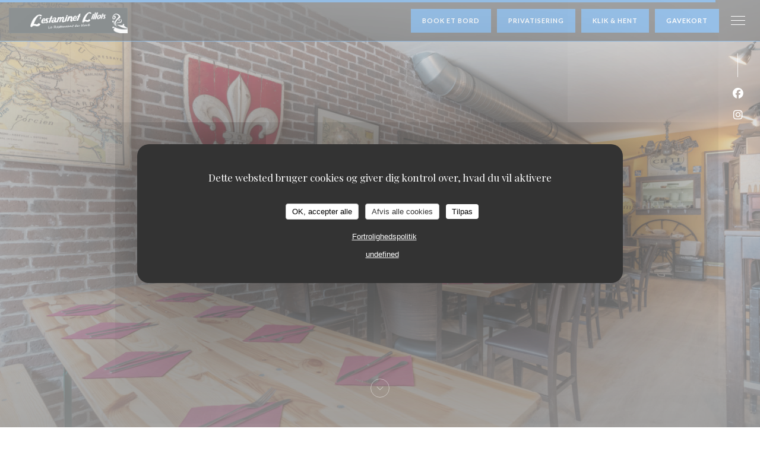

--- FILE ---
content_type: text/html; charset=UTF-8
request_url: https://www.lestaminet-lillois.fr/da/
body_size: 16275
content:
<!DOCTYPE html>
<!--[if lt IE 7]>      <html class="no-js lt-ie9 lt-ie8 lt-ie7" lang="da"> <![endif]-->
<!--[if IE 7]>         <html class="no-js lt-ie9 lt-ie8" lang="da"> <![endif]-->
<!--[if IE 8]>         <html class="no-js lt-ie9" lang="da"> <![endif]-->
<!--[if gt IE 8]><!--> <html class="no-js" lang="da"> <!--<![endif]-->

<head>
	<!-- Meta -->
	<meta charset="utf-8">
	<meta http-equiv="X-UA-Compatible" content="IE=edge" />
	<meta name="viewport" content="width=device-width, initial-scale=1">
	<title>L'Estaminet Lillois / restaurant / Lille</title>

	<!-- Includes -->
	<meta name="description" content="Velkommen til den officielle hjemmeside for L'Estaminet Lillois i
Lille - restaurant, læs vores kundeanmeldelser og book online -
Beliggende i hjertet af de..." />



<link rel="canonical" href="https://www.lestaminet-lillois.fr/da/" />

<!-- Facebook Like and Google -->
<meta property="og:title" content="L'Estaminet Lillois / restaurant / Lille " />
<meta property="og:type" content="website" />
<meta property="og:url" content="http://www.lestaminet-lillois.fr/da/" />
<meta property="og:image" content="https://ugc.zenchef.com/3/4/4/5/1/3/1/5/1/8/6/9/3/1716553625_294/f65dbbd58e82b1c07a1cd2bc61a3f894.website.jpg" />
<meta property="og:site_name" content="Zenchef" />
<meta property="fb:admins" content="685299127" />
<meta property="place:location:latitude" content="50.6385991" />
<meta property="place:location:longitude" content="3.0575454" />
<meta property="og:description" content="Velkommen til den officielle hjemmeside for L'Estaminet Lillois i
Lille - restaurant, læs vores kundeanmeldelser og book online -
Beliggende i hjertet af de..." />

<meta name="google-site-verification" content="UHxpocTOHLh3RDopzy5g5yDyQIYfLX04UbgBj3OddcY" />

<script>
	window.restaurantId = 344513;
	window.lang = "da";
	window.API_URL = "//api.zenchef.com/api/v1/";
</script>

	<link rel="alternate" hreflang="x-default" href="https://www.lestaminet-lillois.fr/" />
<link rel="alternate" hreflang="da" href="https://www.lestaminet-lillois.fr/da/" />
    <link rel="alternate" hreflang="en" href="https://www.lestaminet-lillois.fr/en/" />
    <link rel="alternate" hreflang="es" href="https://www.lestaminet-lillois.fr/es/" />
    <link rel="alternate" hreflang="it" href="https://www.lestaminet-lillois.fr/it/" />
    <link rel="alternate" hreflang="de" href="https://www.lestaminet-lillois.fr/de/" />
    <link rel="alternate" hreflang="fr" href="https://www.lestaminet-lillois.fr/" />
    <link rel="alternate" hreflang="pt" href="https://www.lestaminet-lillois.fr/pt/" />
    <link rel="alternate" hreflang="ru" href="https://www.lestaminet-lillois.fr/ru/" />
    <link rel="alternate" hreflang="cs" href="https://www.lestaminet-lillois.fr/cs/" />
    <link rel="alternate" hreflang="ja" href="https://www.lestaminet-lillois.fr/ja/" />
    <link rel="alternate" hreflang="zh" href="https://www.lestaminet-lillois.fr/zh/" />
    <link rel="alternate" hreflang="nl" href="https://www.lestaminet-lillois.fr/nl/" />
    <link rel="alternate" hreflang="el" href="https://www.lestaminet-lillois.fr/el/" />
	<link rel="shortcut icon" href="https://ugc.zenchef.com/3/4/4/5/1/3/1/3/4/7/4/1432657995_201/5050ca96f8290c3a5e6c2901099d8eee.thumb.jpg" />
	<!-- Preconnect to CDNs for faster resource loading -->
	<link rel="preconnect" href="https://cdnjs.cloudflare.com" crossorigin>
	<link rel="preconnect" href="https://fonts.googleapis.com" crossorigin>
	<link rel="preconnect" href="https://fonts.gstatic.com" crossorigin>

	<!-- Google Web Fonts -->
	
	<!-- Critical CSS Inline -->
	<style>
		/* Critical styles for above-the-fold content */
		body {margin: 0;}
        		.container {width: 100%; max-width: 1200px; margin: 0 auto;}
        	</style>

	<!-- Critical CSS -->
	<link rel="stylesheet" href="/css/globals/normalize.css">
	<link rel="stylesheet" href="/css/globals/accessibility.css">
	<link rel="stylesheet" href="/css/globals/17/3081d1/_default_/_default_/style.css">

	<!-- Non-critical CSS -->
	<link rel="stylesheet" href="//cdnjs.cloudflare.com/ajax/libs/fancybox/3.5.7/jquery.fancybox.min.css" media="print" onload="this.media='all'">
	<link rel="stylesheet" href="/css/globals/backdrop.css" media="print" onload="this.media='all'">
	<link rel="stylesheet" href="/css/globals/shift-away-subtle.css" media="print" onload="this.media='all'">
	<link rel="stylesheet" href="/css/globals/icomoon.css" media="print" onload="this.media='all'">
	<link rel="stylesheet" href="/css/globals/fontawesome.css" media="print" onload="this.media='all'">
					<link rel="stylesheet" href="/css/css_17/base.css" media="print" onload="this.media='all'">	<link rel="stylesheet" href="/css/globals/17/3081d1/_default_/_default_/nav.css" media="print" onload="this.media='all'">
	<link rel="stylesheet" href="/css/globals/17/3081d1/_default_/_default_/menus.css" media="print" onload="this.media='all'">
	<link rel="stylesheet" href="/css/css_17/3081d1/_default_/_default_/main.css?v=23" media="print" onload="this.media='all'">

	<!-- Fallback for browsers without JS -->
	<noscript>
		<link rel="stylesheet" href="//cdnjs.cloudflare.com/ajax/libs/fancybox/3.5.7/jquery.fancybox.min.css">
		<link rel="stylesheet" href="/css/globals/backdrop.css">
		<link rel="stylesheet" href="/css/globals/shift-away-subtle.css">
		<link rel="stylesheet" href="/css/globals/icomoon.css">
		<link rel="stylesheet" href="/css/globals/fontawesome.css">
		<link rel="stylesheet" href="/css/globals/17/3081d1/_default_/_default_/nav.css">
		<link rel="stylesheet" href="/css/globals/17/3081d1/_default_/_default_/menus.css">
		<link rel="stylesheet" href="/css/css_17/3081d1/_default_/_default_/main.css?v=23">
	</noscript>

	<style>
  </style>


	<!-- Widget URL -->
	<script>
		var hasNewBookingWidget = 1;
	</script>
</head>

<body id="top" class="current-page-home">
	<a href="#main-content" class="skip-link sr-only-focusable">Gå til hovedindhold</a>

<!-- •••••••••••••••••••••••••••
  Header
••••••••••••••••••••••••••••• -->


	<nav class="nav  s-header" role="navigation" aria-label="Hovednavigation">
	<div class="homelink">
			<a href="/da/" title="Hjem L'Estaminet Lillois">	
			<img class="logo" src="https://ugc.zenchef.com/3/4/4/5/1/3/1/3/4/7/4/1432657995_201/5050ca96f8290c3a5e6c2901099d8eee.jpg" alt="Logo L'Estaminet Lillois"/>
		</a>
	</div>
	<div class="nav-items-wrap header-nav">
		<ul class="nav__items">
	<!-- Menu -->
			<li class="nav__item nav__item--menus">
			<a title="Menuer" href="/da/menuer/">Menuer</a>
		</li>
	
	<!-- Gallery -->
			<li class="nav__item dropdown-wrap nav__item--gallery">
			<a title="Fotos" href="/da/fotos/">Fotos <i class="fa fa-angle-down"></i></a>
			<ul class="dropdown">
									<li>
						<a href="/da/fotos/#nos-plats"> Nos plats</a>
					</li>
									<li>
						<a href="/da/fotos/#photos-intrieur-de-l-tablissement"> Photos intérieur de l'établissement</a>
					</li>
									<li>
						<a href="/da/fotos/#notre-picerie"> Notre épicerie</a>
					</li>
									<li>
						<a href="/da/fotos/#photo-extrieur-du-restaurant-et-notre-chef"> Photo extérieur du restaurant et notre chef</a>
					</li>
				
							</ul>
		</li>
	
	
	<!-- Reviews -->
			<li class="nav__item nav__item--reviews">
			<a title="Anmeldelser" href="/da/anmeldelser/">Anmeldelser</a>
		</li>
	
	<!-- Events -->
	
	<!-- Press -->
			<li class="nav__item nav__item--press">
			<a title="Presseartikler" href="/da/om-os/">Presseartikler</a>
		</li>
	
	<!-- Restaurants -->
	
	<!-- Custom page -->
	
	<!-- Custom link -->
			<li class="nav__item custom-link">
			<a rel="nofollow" href="http://www.lestaminette.com/" rel="noreferer,noopener" target="_blank">
								<span class="sr-only"> ((åbner i et nyt vindue))</span>
			</a>
		</li>
	
	<!-- Custom button -->
			<li class="nav__item custom-btn">
			<a href="https://bookings.zenchef.com/shop?rid=344513" target="_blank" rel="noreferer,noopener,nofollow">
								<span class="sr-only"> ((åbner i et nyt vindue))</span>
			</a>
		</li>
	
	<!-- Contact -->
	<li class="nav__item nav__item--contact">
		<a title="Kort og Kontakt" href="/da/adresse-kontakt/">Kort og Kontakt</a>
	</li>

	<!-- Language -->
	
	<!-- Buttons -->
	</ul>

		<div class="nav__buttons">
			<!-- Buttons -->
			<div class="buttons-wrap-header">
							<a
			class="btn btn--std btn--booking iframe--widget"
            data-zc-action="open">
						Book et bord					</a>
	
		<a
		data-fancybox data-type='iframe'
		class="btn btn--std btn--privatization iframe--widget"
		href="https://bookings.zenchef.com/privatisation?rid=344513&lang=da&pid=1001&fullscreen&withCloseButton=1"
        rel="noreferer,noopener"
		target="_blank">
				Privatisering			</a>
	<a
		class="btn btn--std btn--cc iframe--widget"
		href="https://commands.zenchef.com/results?rid=344513&fullscreen&withCloseButton=1"
		target="_blank"
        rel="noreferer,noopener">
				Klik & Hent			</a>
    <a
		class="btn btn--std btn--voucher"
		href="/da/gavekort/"
        rel="noreferer,noopener"
		target="_blank">
				Gavekort			</a>
			</div>

			<!-- Language -->
			<div class="dropdown-wrap drodown-wrap--lang btn btn--white">
	<span>
				DA		<i class="fa fa-angle-down"></i>
	</span>
	<ul class="dropdown">
					<li class="lang lang-en">
				<a href="/en/">
					<img src="/img/flags/topbar-en.png" class="flag flag-en" alt="en" width="16" height="11">					EN				</a>
			</li>
					<li class="lang lang-es">
				<a href="/es/">
					<img src="/img/flags/topbar-es.png" class="flag flag-es" alt="es" width="16" height="11">					ES				</a>
			</li>
					<li class="lang lang-it">
				<a href="/it/">
					<img src="/img/flags/topbar-it.png" class="flag flag-it" alt="it" width="16" height="11">					IT				</a>
			</li>
					<li class="lang lang-de">
				<a href="/de/">
					<img src="/img/flags/topbar-de.png" class="flag flag-de" alt="de" width="16" height="11">					DE				</a>
			</li>
					<li class="lang lang-fr">
				<a href="/">
					<img src="/img/flags/topbar-fr.png" class="flag flag-fr" alt="fr" width="16" height="11">					FR				</a>
			</li>
					<li class="lang lang-pt">
				<a href="/pt/">
					<img src="/img/flags/topbar-pt.png" class="flag flag-pt" alt="pt" width="16" height="11">					PT				</a>
			</li>
					<li class="lang lang-ru">
				<a href="/ru/">
					<img src="/img/flags/topbar-ru.png" class="flag flag-ru" alt="ru" width="16" height="11">					RU				</a>
			</li>
					<li class="lang lang-cs">
				<a href="/cs/">
					<img src="/img/flags/topbar-cs.png" class="flag flag-cs" alt="cs" width="16" height="11">					CS				</a>
			</li>
					<li class="lang lang-ja">
				<a href="/ja/">
					<img src="/img/flags/topbar-ja.png" class="flag flag-ja" alt="ja" width="16" height="11">					JA				</a>
			</li>
					<li class="lang lang-zh">
				<a href="/zh/">
					<img src="/img/flags/topbar-zh.png" class="flag flag-zh" alt="zh" width="16" height="11">					ZH				</a>
			</li>
					<li class="lang lang-nl">
				<a href="/nl/">
					<img src="/img/flags/topbar-nl.png" class="flag flag-nl" alt="nl" width="16" height="11">					NL				</a>
			</li>
					<li class="lang lang-el">
				<a href="/el/">
					<img src="/img/flags/topbar-el.png" class="flag flag-el" alt="el" width="16" height="11">					EL				</a>
			</li>
			</ul>
</div>

			<!-- Toggle Menu -->
			<div class="burger-button" onclick="display_burger_menu()" role="button" tabindex="0" aria-label="Åbn/luk menu" aria-expanded="false" aria-controls="burger-menu">
				<span class="burger-button__item"></span>
				<span class="burger-button__item"></span>
				<span class="burger-button__item"></span>
			</div>
		</div>
	</div>
</nav>

<!-- Burger Menu -->
<div class="burger-menu " id="burger-menu" role="dialog" aria-modal="true" aria-label="Hovednavigation">
	<div class="burger-menu-items-wrap">
		<ul class="burger-menu__items">
			<!-- Menu -->
							<li class="burger-menu__item burger-menu__item--menus">
					<a title="Menuer" href="/da/menuer/">Menuer</a>
				</li>
			
			<!-- Gallery -->
							<li class="burger-menu__item burger-menu__item--gallery dropdown-wrap">
					<span>
						<a class="burger-menu__dropdown-link" title="Fotos" href="/da/fotos/">Fotos</a>
						<i class="fa fa-angle-down" onclick="display_burger_dropdown(this)" role="button" tabindex="0" aria-label="Udvid undermenu" aria-expanded="false"></i>
					</span>
					<ul class="dropdown">
													<li>
								<a onclick="remove_burger_menu()" href="/da/fotos/#nos-plats"> Nos plats</a>
							</li>
													<li>
								<a onclick="remove_burger_menu()" href="/da/fotos/#photos-intrieur-de-l-tablissement"> Photos intérieur de l'établissement</a>
							</li>
													<li>
								<a onclick="remove_burger_menu()" href="/da/fotos/#notre-picerie"> Notre épicerie</a>
							</li>
													<li>
								<a onclick="remove_burger_menu()" href="/da/fotos/#photo-extrieur-du-restaurant-et-notre-chef"> Photo extérieur du restaurant et notre chef</a>
							</li>
						
											</ul>
				</li>
				
			
			<!-- Reviews -->
							<li class="burger-menu__item burger-menu__item--reviews">
					<a title="Anmeldelser" href="/da/anmeldelser/">Anmeldelser</a>
				</li>
			
			<!-- Events -->
			
			<!-- Press -->
							<li class="burger-menu__item burger-menu__item--press">
					<a title="Presseartikler" href="/da/om-os/">Presseartikler</a>
				</li>
			
			<!-- Restaurants -->
			
			<!-- Custom page -->
			
			<!-- Custom link -->
							<li class="burger-menu__item custom-link">
					<a rel="nofollow" href="http://www.lestaminette.com/" rel="noreferer,noopener" target="_blank">
												<span class="sr-only"> ((åbner i et nyt vindue))</span>
					</a>
				</li>
			
			<!-- Custom button -->
							<li class="burger-menu__item custom-btn">
					<a href="https://bookings.zenchef.com/shop?rid=344513" rel="noreferer,noopener" target="_blank" rel="nofollow">
												<span class="sr-only"> ((åbner i et nyt vindue))</span>
					</a>
				</li>
			
			<!-- Contact -->
			<li class="burger-menu__item burger-menu__item--contact">
				<a title="Kort og Kontakt" href="/da/adresse-kontakt/">Kort og Kontakt</a>
			</li>
		</ul>

		<!-- Buttons -->
		<div class="buttons-wrap-header">
						<a
			class="btn btn--std btn--booking iframe--widget"
            data-zc-action="open">
						Book et bord					</a>
	
		<a
		data-fancybox data-type='iframe'
		class="btn btn--std btn--privatization iframe--widget"
		href="https://bookings.zenchef.com/privatisation?rid=344513&lang=da&pid=1001&fullscreen&withCloseButton=1"
        rel="noreferer,noopener"
		target="_blank">
				Privatisering			</a>
	<a
		class="btn btn--std btn--cc iframe--widget"
		href="https://commands.zenchef.com/results?rid=344513&fullscreen&withCloseButton=1"
		target="_blank"
        rel="noreferer,noopener">
				Klik & Hent			</a>
    <a
		class="btn btn--std btn--voucher"
		href="/da/gavekort/"
        rel="noreferer,noopener"
		target="_blank">
				Gavekort			</a>
		</div>

		<!-- Language -->
		<ul class="language-list">
			<li class="lang lang-en">
					<a class="btn-circle btn--small btn--ghost" href="/en/">
				EN			</a>
				</li>
			<li class="lang lang-es">
					<a class="btn-circle btn--small btn--ghost" href="/es/">
				ES			</a>
				</li>
			<li class="lang lang-it">
					<a class="btn-circle btn--small btn--ghost" href="/it/">
				IT			</a>
				</li>
			<li class="lang lang-de">
					<a class="btn-circle btn--small btn--ghost" href="/de/">
				DE			</a>
				</li>
			<li class="lang lang-fr">
					<a class="btn-circle btn--small btn--ghost" href="/">
				FR			</a>
				</li>
			<li class="lang lang-pt">
					<a class="btn-circle btn--small btn--ghost" href="/pt/">
				PT			</a>
				</li>
			<li class="lang lang-ru">
					<a class="btn-circle btn--small btn--ghost" href="/ru/">
				RU			</a>
				</li>
			<li class="lang lang-cs">
					<a class="btn-circle btn--small btn--ghost" href="/cs/">
				CS			</a>
				</li>
			<li class="lang lang-ja">
					<a class="btn-circle btn--small btn--ghost" href="/ja/">
				JA			</a>
				</li>
			<li class="lang lang-zh">
					<a class="btn-circle btn--small btn--ghost" href="/zh/">
				ZH			</a>
				</li>
			<li class="lang lang-nl">
					<a class="btn-circle btn--small btn--ghost" href="/nl/">
				NL			</a>
				</li>
			<li class="lang lang-el">
					<a class="btn-circle btn--small btn--ghost" href="/el/">
				EL			</a>
				</li>
	</ul>

		<!-- Social media -->
			<ul class="social-media-wrap">
					<li class="separator-tiny" >
				<a class="btn-circle btn--ghost" href="https://www.facebook.com/pages/L-Estaminet-Lillois/490161214460121" rel="noreferer,noopener" target="_blank" title="Facebook">
					<i class="fab fa-facebook" aria-hidden="true"></i>
					<span class="sr-only">Facebook ((åbner i et nyt vindue))</span>
				</a>
			</li>
		
		
					<li class="separator-tiny" >
				<a class="btn-circle btn--ghost" href="https://www.instagram.com/estaminetlillois.estaminette/?hl=fr" rel="noreferer,noopener" target="_blank" title="Instagram">
					<i class="fab fa-instagram" aria-hidden="true"></i>
					<span class="sr-only">Instagram ((åbner i et nyt vindue))</span>
				</a>
			</li>
			</ul>
	</div>
</div>

<!-- ••••••••••••••••••••••••••••
		Home
	••••••••••••••••••••••••••••• -->
<section id="home" class="s-home page-hero" data-parallax="scroll" data-image-src="https://www.lestaminet-lillois.fr/i/l-estaminet-lillois/3/4/4/5/1/3/1/5/1/8/6/9/3/1716554084_205/471b090e182bd7b81051cad895aac727.small_original.jpg" data-position-y=center>
	<div class="overlay"></div>
	<div class="shadow-overlay"></div>

	<div class="home-content">
		<div class="row home-content__main">
				<img class="home-logo" src="https://ugc.zenchef.com/3/4/4/5/1/3/1/3/4/7/4/1432657995_201/5050ca96f8290c3a5e6c2901099d8eee.jpg" alt="Logo L'Estaminet Lillois" />

			<h2>
				<span class="restaurant-type"></span>
				<a href="https://www.google.com/maps/dir/?api=1&destination=L%27Estaminet+Lillois+21+rue+de+la+Barre++59000+Lille+fr" rel="noreferer,noopener" target="_blank">
					21 rue de la Barre 59000 Lille				</a>
			</h2>
		</div>
	</div>

	<!-- Social media -->
		<ul class="social-media-wrap">
					<li class="separator-tiny" >
				<a class="btn-circle btn--ghost" href="https://www.facebook.com/pages/L-Estaminet-Lillois/490161214460121" rel="noreferer,noopener" target="_blank" title="Facebook">
					<i class="fab fa-facebook" aria-hidden="true"></i>
					<span class="sr-only">Facebook ((åbner i et nyt vindue))</span>
				</a>
			</li>
		
		
					<li class="separator-tiny" >
				<a class="btn-circle btn--ghost" href="https://www.instagram.com/estaminetlillois.estaminette/?hl=fr" rel="noreferer,noopener" target="_blank" title="Instagram">
					<i class="fab fa-instagram" aria-hidden="true"></i>
					<span class="sr-only">Instagram ((åbner i et nyt vindue))</span>
				</a>
			</li>
			</ul>

	<a href="#works" class="scroll-down scroll-link smoothscroll"></a>
</section>

<span id="main-content" tabindex="-1"></span>
<section id="works" class="s--about s-works description-section target-section">
	<div class="row wide section-intro about-content">
		<p class="home-title">Velkommen til</p>
		<h1>L'Estaminet Lillois</h1>

		<div class="col-six tab-full left">
			<img src="https://ugc.zenchef.com/3/4/4/5/1/3/1/5/1/8/6/9/3/1716553625_294/f65dbbd58e82b1c07a1cd2bc61a3f894.website.jpg" class="thumb-link img-intro" alt="L'Estaminet Lillois">
		</div>

					<div class="col-six tab-full right scroll-shadow">
				<h2 class="intro-title">L'Estaminet Lillois</h2>
				<div class="home__descr">
					<p>Beliggende i hjertet af den gamle bydel i Lille, lader L'Estaminet Lillois dig opdage nordens specialiteter gennem hjemmelavede regionale retter baseret på friske, sæsonbestemte råvarer, samt et bredt udvalg af håndværksøl fra regionen.</p><p> Dens traditionelle omgivelser fører dig gennem regionens historie, og dens flamske spil vil underholde dig.</p><p> Dets regionale produkthjørne med "L'Estaminette"-butikken giver dig mulighed for at tage afsted med håndværksmæssige specialiteter (ølkælder, vafler, nordlige slik osv.)</p>					<!-- Widgets HTML -->
									</div>
									<p class="separator"></p>
					
<a
	href="/da/menuer/"
	class="btn btn--light btn--menus">
		Opdag vores menu	</a>							</div>
			</div>
</section>

<section class="s--useful-infos_access s-works section-colored-light">
	<div class="row wide section-intro about-content">
		<p class="home-title">L'Estaminet Lillois <span></span>  <span></span> Lille</p>
		<h2>Generel information</h2>
	</div>

	<div class="useful-infos-wrap row wide section-intro about-content">
			</div>

	<div class="access-wrap row wide section-intro about-content">
					<div class="col-eight tab-full left">
				<h3>Adgang</h3>
					<div class="access  ">
					<div class="access__item">
				<h4>Undergrund</h4>
				<p>Rihour</p>
			</div>
		
		
					<div class="access__item">
				<h4>Cykelstation</h4>
				<p>Rue Royale / Nouveau Siècle</p>
			</div>
		
					<div class="access__item">
				<h4>Bus</h4>
				<p>Navette Vieux Lille</p>
			</div>
		
					<div class="access__item">
				<h4>Parkering</h4>
				<p>Nouveau Siècle</p>
			</div>
			</div>
			</div>
		
		<div class="col-four tab-full right">
			<div class="map-wrap ">
	<div class="wazeembed" 
		data-url="https://embed.waze.com/da/iframe?zoom=16&lat=50.6385991&lon=3.0575454&pin=1" 
		data-width="100%" 
		data-height="400"
		style="width: 100%; height: 400px;"
		title="Waze Map"></div>
</div>
		</div>
	</div>
</section>

	<section class="s--opening-hours s-works open-hours">
		<div class="row wide section-intro about-content">
			<div class="col-four tab-full left">
				<h2 class="home-title secondary-title">
					<span class="opening-title">Åbningstider</span>
					<span class="restaurant-name">L'Estaminet Lillois</span>
				</h2>
			</div>

			<div class="opening-hours-wrap col-eight tab-full right day-wrap-schedule">
				
	<div class="opening-hours-wrap">
		<div class="opening-hours flex-wrap flex-wrap--center">
							<div class="day-wrap">
					<h4 class="day">
						<span>Man</span> - <span>Tir</span>					</h4>
					<p class="hours">
						<i class="fa fa-lock"></i>Lukket					</p>
				</div>
							<div class="day-wrap">
					<h4 class="day">
						Onsdag					</h4>
					<p class="hours">
						19:00 - 22:00					</p>
				</div>
							<div class="day-wrap">
					<h4 class="day">
						<span>Tor</span> - <span>Lor</span>					</h4>
					<p class="hours">
						<span class="hour">12:00 - 14:00 </span><span class="hour"> 19:00 - 22:00</span>					</p>
				</div>
							<div class="day-wrap">
					<h4 class="day">
						Søndag					</h4>
					<p class="hours">
						12:00 - 14:00					</p>
				</div>
					</div>
			</div>

<!-- <div class="opening-hours ">
							<div class="day-wrap day1">
					<h4 class="day">Mandag</h4>
											<p class="hours hours--closed"><i class="fa fa-lock"></i> Lukket</p>
									</div>
						<div class="day-wrap day2">
					<h4 class="day">Tirsdag</h4>
											<p class="hours hours--closed"><i class="fa fa-lock"></i> Lukket</p>
									</div>
						<div class="day-wrap day3">
					<h4 class="day">Onsdag</h4>
											<p class="hours">19:00 - 22:00</p>
									</div>
						<div class="day-wrap day4">
					<h4 class="day">Torsdag</h4>
											<div class="hours">
							<p class="hour">12:00 - 14:00</p>
							<p class="hour">19:00 - 22:00</p>
						</div>
									</div>
						<div class="day-wrap day5">
					<h4 class="day">Fredag</h4>
											<div class="hours">
							<p class="hour">12:00 - 14:00</p>
							<p class="hour">19:00 - 22:00</p>
						</div>
									</div>
						<div class="day-wrap day6">
					<h4 class="day">Lørdag</h4>
											<div class="hours">
							<p class="hour">12:00 - 14:00</p>
							<p class="hour">19:00 - 22:00</p>
						</div>
									</div>
						<div class="day-wrap day0">
					<h4 class="day">Søndag</h4>
											<p class="hours">12:00 - 14:00</p>
									</div>
			</div>
 -->
			</div>
		</div>
	</section>
	<section class="s-works section-footer-block" style="background-image:url(https://www.lestaminet-lillois.fr/i/l-estaminet-lillois/3/4/4/5/1/3/1/5/1/8/6/9/3/1716554084_205/471b090e182bd7b81051cad895aac727.small_original.jpg)">
		<div class="row wide section-intro ">
			<div class="col-three tab-full left footer-block">
				<h3 class="separator-light">Placering</h3>
				<p class="text-light">
				    <a class="restaurant-address" href="https://www.google.com/maps/dir/?api=1&destination=L%27Estaminet+Lillois+21+rue+de+la+Barre++59000+Lille+fr" target="_blank" rel="noreferer,noopener">
	21 rue de la Barre		59000 Lille	<span class="sr-only"> ((åbner i et nyt vindue))</span>
</a>
                    <br>
				    <a class="restaurant-phone" href="tel:0366733433">03 66 73 34 33</a>                    <br>
                    				</p>
			</div>

			<div class="social-media_newsletter-wrap col-three tab-full left footer-block">
				<h3 class="separator-light">Følg os</h3>

				<!-- Social media -->
					<ul class="social-media-wrap">
					<li class="separator-tiny" >
				<a class="btn-circle btn--ghost" href="https://www.facebook.com/pages/L-Estaminet-Lillois/490161214460121" rel="noreferer,noopener" target="_blank" title="Facebook">
					<i class="fab fa-facebook" aria-hidden="true"></i>
					<span class="sr-only">Facebook ((åbner i et nyt vindue))</span>
				</a>
			</li>
		
		
					<li class="separator-tiny" >
				<a class="btn-circle btn--ghost" href="https://www.instagram.com/estaminetlillois.estaminette/?hl=fr" rel="noreferer,noopener" target="_blank" title="Instagram">
					<i class="fab fa-instagram" aria-hidden="true"></i>
					<span class="sr-only">Instagram ((åbner i et nyt vindue))</span>
				</a>
			</li>
			</ul>

				<!--Newsletter-->
				<a data-fancybox data-type="iframe" href="//nl.zenchef.com/optin-form.php?rpid=rpid_H725G4NP&lang=da" class="btn btn--std btn--newsletter" rel="noreferer,noopener" target="_blank">
		Nyhedsbrev	</a>
			</div>

			<!-- Booking's button -->
			<div class="col-three tab-full left footer-block">
				<h3 class="separator-light">Reservation</h3>
							<a
			class="btn btn--std btn--booking iframe--widget"
            data-zc-action="open">
						Book et bord					</a>
	
		<a
		data-fancybox data-type='iframe'
		class="btn btn--std btn--privatization iframe--widget"
		href="https://bookings.zenchef.com/privatisation?rid=344513&lang=da&pid=1001&fullscreen&withCloseButton=1"
        rel="noreferer,noopener"
		target="_blank">
				Privatisering			</a>
	<a
		class="btn btn--std btn--cc iframe--widget"
		href="https://commands.zenchef.com/results?rid=344513&fullscreen&withCloseButton=1"
		target="_blank"
        rel="noreferer,noopener">
				Klik & Hent			</a>
    <a
		class="btn btn--std btn--voucher"
		href="/da/gavekort/"
        rel="noreferer,noopener"
		target="_blank">
				Gavekort			</a>
			</div>

			<!-- Rewards -->
					</div>
	</section>

	<!--2nd Footer Section-->
	<footer>
		<div class="footer__text">
			<p class="footer__copyright">
	&copy; 2026 L'Estaminet Lillois — Restaurantwebsted oprettet af 	<a href="https://www.zenchef.com/" rel="noopener" target="_blank" class="zcf-link">Zenchef<span class="sr-only"> ((åbner i et nyt vindue))</span></a>
</p>
			<p class="footer__links">
    	<a class="separator-tiny" href="/da/juridiske-meddelelser/" rel="nofollow" target="_blank">Fritagelsesklausul<span class="sr-only"> ((åbner i et nyt vindue))</span></a>
	<a class="separator-tiny" href="https://bookings.zenchef.com/gtc?rid=344513&host=www.lestaminet-lillois.fr" rel="nofollow" target="_blank">BRUGSBETINGELSER<span class="sr-only"> ((åbner i et nyt vindue))</span></a>
	<a class="separator-tiny" href="/da/privatlivspolitik/" rel="nofollow" target="_blank">Politik for beskyttelse af persondata<span class="sr-only"> ((åbner i et nyt vindue))</span></a>
	<a class="separator-tiny" href="/da/cookie-politik/" rel="nofollow" target="_blank">Cookies politik<span class="sr-only"> ((åbner i et nyt vindue))</span></a>
</p>
		</div>

		<div class="go-top">
			<a class="smoothscroll" title="Back to Top" href="#top"><i class="fas fa-long-arrow-alt-up"></i></a>
		</div>
	</footer>

	<div id="preloader">
		<div id="loader"></div>
	</div>

	<!-- Loader -->
<div class="loader-wrap loader-wrap--dark">
	<div class="loader">
		<div class="homelink">
			<a href="/da/" title="Hjem L'Estaminet Lillois">	
			<img class="logo" src="https://ugc.zenchef.com/3/4/4/5/1/3/1/3/4/7/4/1432657995_201/5050ca96f8290c3a5e6c2901099d8eee.jpg" alt="Logo L'Estaminet Lillois"/>
		</a>
	</div>	</div>
</div>
<!-- JS -->
<script>
	var template = '17';
	var templateIdForWidget = '17';
</script>
<script src="//ajax.googleapis.com/ajax/libs/jquery/3.4.1/jquery.min.js"></script>
<script src="/js/libs/jquery.form.js?v=23"></script>
<script src="/js/libs/jquery.validate.js?v=23"></script>
<script src="/js/libs/jquery.validate.ajax.js?v=23"></script>
<!-- <script src="/js/libs/modernizr-3.6.0.min.js?v=23"></script> -->
<script src="//cdnjs.cloudflare.com/ajax/libs/fancybox/3.5.7/jquery.fancybox.min.js"></script>
<script src="/js/libs/popper.min.js?v=23"></script>
<script src="/js/libs/tippy-bundle.iife.min.js?v=23"></script>

<script src="/js/globals/script.js?v=23"></script>
<script src="/js/globals/getRestoIdKonamiCode.js?v=23"></script>

	<script src="/js/js_17/main.js?v=23"></script>



	<script src="/js/js_17/pace.min.js?v=23"></script>
	<script src="/js/js_17/plugins.js?v=23"></script>

<!-- Includes -->
<div id="modal-contact" class="modal" style="display: none; max-width: 500px;">
	<h3>Ønsker du at kontakte os? <br />
Udfyld formularen nedenfor!</h3>
	<form name="contact-form" class="form" id="contact-form" action="#" novalidate="novalidate">
	<input type="hidden" name="restaurant_public_id" id="restaurant_public_id" value="rpid_H725G4NP">
	<input type="hidden" name="lang" id="lang" value="da">
	<input type="hidden" name="token" id="token" value="3c94de3d7028db672277e7782a30a5c0">

	<div class="input--small">
		<input type="text" name="firstname" id="firstname" value="" placeholder="Fornavn *" aria-label="Fornavn" autocomplete="given-name" required="required" aria-required="true" title="Dette felt kan ikke være tomt">
	</div>

	<div class="input--small">
		<input type="text" name="lastname" id="lastname" value="" placeholder="Efternavn *" aria-label="Efternavn" autocomplete="family-name" required="required" aria-required="true" title="Dette felt kan ikke være tomt">
	</div>

	<div class="input--small">
		<input type="email" name="email" id="email" value="" placeholder="Din e-mailadresse *" aria-label="Din e-mailadresse" autocomplete="email" required="required" aria-required="true" title="Dette felt kan ikke være tomt" data-msg-email="Indtast venligst en gyldig e-mail">
	</div>

	<div class="input--small">
		<input type="text" name="phone" id="phone" value="" placeholder="Telefonnummer *" aria-label="Telefonnummer" autocomplete="tel" required="required" aria-required="true" title="Dette felt kan ikke være tomt">
	</div>

	<div class="input--full">
		<textarea name="message" id="message" placeholder="Besked" aria-label="Besked" rows="6"></textarea>
	</div>
        <div class="input--full" style="font-size:10px !important;">
        I henhold til markedsføringsloven kan du frabede dig uopfordrede henvendelser ved at tilmelde dig Robinsonlisten: <a href="https://www.borger.dk/robinsonlisten" target="_blank" rel="noopener noreferrer">borger.dk/robinsonlisten</a>. For mere information om hvordan vi behandler dine data, se vores <a href="/da/privatlivspolitik/" target="_blank">privatlivspolitik</a>.    </div>
    
	<input class="btn btn--std input--full" type="submit" id="send" value="Send">

	<div class="step2 hidden">
		<strong>Tak! </strong>Vi har modtaget din besked. Vi svarer tilbage så hurtigt som muligt.<br> For enhver reservationanmodning, klik direkte på Book knappen.	</div>
</form>
</div>    <script id="restaurantJsonLd" type="application/ld+json">
{
    "@context":"https://schema.googleapis.com"
    ,"@type":"Restaurant"
    ,"@id":"https://www.lestaminet-lillois.fr"
    ,"image":"https://ugc.zenchef.com/3/4/4/5/1/3/1/5/1/8/6/9/3/1716553625_294/f65dbbd58e82b1c07a1cd2bc61a3f894.website.jpg"
    ,"name":"L&#039;Estaminet Lillois"
    ,"address":{
        "@type":"PostalAddress",
        "addressLocality":"Lille",
        "postalCode":"59000",
        "streetAddress":"21 rue de la Barre",
        "addressCountry":"FR",
        "addressRegion":"Lille"
    }
    ,"priceRange":"€€"
    ,"servesCuisine":[]    ,"telephone":"0366733433"
    ,"url":"https://www.lestaminet-lillois.fr"
    ,"geo":{
        "@type":"GeoCoordinates",
        "latitude":"50.6385991",
        "longitude":"3.0575454"
    }
        ,"logo":"https://ugc.zenchef.com/3/4/4/5/1/3/1/5/1/8/6/9/3/1716553625_294/f65dbbd58e82b1c07a1cd2bc61a3f894.website.jpg"
    
        ,"potentialAction":[
    {
        "@type":"ReserveAction",
        "target":{
            "@type":"EntryPoint",
            "urlTemplate":"https://www.lestaminet-lillois.fr/da/bestil-et-bord/?lang=da&rid=344513",
            "inLanguage":"da",
            "actionPlatform":[
                "http://schema.org/MobileWebPlatform",
                "http://schema.org/DesktopWebPlatform",
                "http://schema.org/IOSPlatform",
                "http://schema.org/AndroidPlatform"
            ]
        },
        "result":{
            "@type":"FoodEstablishmentReservation",
            "name":"Book et bord"
        }
    }
    ]
    
        ,"aggregateRating": {
        "@type": "AggregateRating",
	    "worstRating": "0",
	    "bestRating": "5",
	    "ratingValue": "4.5",
	    "ratingCount": "872"
	}
	
        ,"acceptsReservations" : "yes"
    
    ,"hasMenu":"https://www.lestaminet-lillois.fr/da/menuer/"

        ,"description":"Velkommen til den officielle hjemmeside for L&#039;Estaminet Lillois i\nLille - restaurant, l\u00e6s vores kundeanmeldelser og book online -\nBeliggende i hjertet af de..."    
        ,"menu":"https://www.lestaminet-lillois.fr/da/menuer/"
    
    
        ,"openingHoursSpecification":[
        
                        {
                            "@type":"OpeningHoursSpecification",
                            "dayOfWeek":[
                                "Monday"
                            ],
                            "opens":"12:00",
                            "closes":"14:00"
                        }
                        , 
                        {
                            "@type":"OpeningHoursSpecification",
                            "dayOfWeek":[
                                "Monday"
                            ],
                            "opens":"19:00",
                            "closes":"22:00"
                        }
                        , 
                        {
                            "@type":"OpeningHoursSpecification",
                            "dayOfWeek":[
                                "Tuesday"
                            ],
                            "opens":"12:00",
                            "closes":"14:00"
                        }
                        , 
                        {
                            "@type":"OpeningHoursSpecification",
                            "dayOfWeek":[
                                "Tuesday"
                            ],
                            "opens":"19:00",
                            "closes":"22:00"
                        }
                        , 
                    {
                        "@type":"OpeningHoursSpecification",
                        "dayOfWeek":[
                            "Wednesday"
                        ],
                        "opens":"19:00",
                        "closes":"22:00"
                    }
                    , 
                        {
                            "@type":"OpeningHoursSpecification",
                            "dayOfWeek":[
                                "Thursday"
                            ],
                            "opens":"12:00",
                            "closes":"14:00"
                        }
                        , 
                        {
                            "@type":"OpeningHoursSpecification",
                            "dayOfWeek":[
                                "Thursday"
                            ],
                            "opens":"19:00",
                            "closes":"22:00"
                        }
                        , 
                        {
                            "@type":"OpeningHoursSpecification",
                            "dayOfWeek":[
                                "Friday"
                            ],
                            "opens":"12:00",
                            "closes":"14:00"
                        }
                        , 
                        {
                            "@type":"OpeningHoursSpecification",
                            "dayOfWeek":[
                                "Friday"
                            ],
                            "opens":"19:00",
                            "closes":"22:00"
                        }
                        , 
                        {
                            "@type":"OpeningHoursSpecification",
                            "dayOfWeek":[
                                "Saturday"
                            ],
                            "opens":"12:00",
                            "closes":"14:00"
                        }
                        , 
                        {
                            "@type":"OpeningHoursSpecification",
                            "dayOfWeek":[
                                "Saturday"
                            ],
                            "opens":"19:00",
                            "closes":"22:00"
                        }
                        , 
                    {
                        "@type":"OpeningHoursSpecification",
                        "dayOfWeek":[
                            "Sunday"
                        ],
                        "opens":"12:00",
                        "closes":"14:00"
                    }
                        ]
	
    
    
    
    }
</script><script src="/js/libs/tarteaucitron/tarteaucitron.js?v=3"></script>
<style>
    /* Hide tarteaucitron button icons */
    #tarteaucitronRoot .tarteaucitronCheck::before,
    #tarteaucitronRoot .tarteaucitronCross::before,
    #tarteaucitronRoot .tarteaucitronPlus::before {
        display: none !important;
    }
    
    /* Remove text shadow from Allow/Deny buttons */
    #tarteaucitronRoot .tarteaucitronAllow,
    #tarteaucitronRoot .tarteaucitronDeny {
        text-shadow: none !important;
    }
    
    /* Replace icon with Cookies button */
    #tarteaucitronIcon #tarteaucitronManager {
        background: #333;
        border-radius: 4px !important;
        padding: 10px 20px !important;
    }
    
    #tarteaucitronIcon #tarteaucitronManager img {
        display: none !important;
    }
    
    #tarteaucitronIcon #tarteaucitronManager:after {
        content: "🍪";
        color: #fff;
        font-size: 20px !important;
        line-height: 1;
    }
    
    #tarteaucitronIcon #tarteaucitronManager:hover {
        background: #555;
    }
    
    /* Change button colors to neutral (no red/green) */
    #tarteaucitronRoot .tarteaucitronAllow,
    #tarteaucitronRoot .tarteaucitronDeny {
        background-color: #ffffff !important;
        color: #333333 !important;
        border: 1px solid #cccccc !important;
    }
    
    #tarteaucitronRoot .tarteaucitronAllow:hover,
    #tarteaucitronRoot .tarteaucitronDeny:hover {
        background-color: #f5f5f5 !important;
    }
    
    /* Visual feedback for selected state - change background color */
    #tarteaucitronRoot .tarteaucitronIsAllowed .tarteaucitronAllow {
        background-color: #4a90e2 !important;
        color: #ffffff !important;
        border-color: #4a90e2 !important;
    }
    
    #tarteaucitronRoot .tarteaucitronIsDenied .tarteaucitronDeny {
        background-color: #7a7a7a !important;
        color: #ffffff !important;
        border-color: #7a7a7a !important;
    }
    
    /* Reduce font size for disclaimer paragraph */
    #tarteaucitronInfo {
        font-size: 13px !important;
        line-height: 1.4 !important;
    }
    
    /* Also apply neutral colors to Accept All/Deny All buttons */
    #tarteaucitronRoot #tarteaucitronAllAllowed,
    #tarteaucitronRoot #tarteaucitronAllDenied,
    #tarteaucitronRoot .tarteaucitronCTAButton {
        background-color: #ffffff !important;
        color: #333333 !important;
        border: 1px solid #cccccc !important;
    }
    
    #tarteaucitronRoot #tarteaucitronAllAllowed:hover,
    #tarteaucitronRoot #tarteaucitronAllDenied:hover,
    #tarteaucitronRoot .tarteaucitronCTAButton:hover {
        background-color: #f5f5f5 !important;
    }
    
    /* When Accept All is clicked */
    #tarteaucitronRoot #tarteaucitronAllAllowed:active,
    #tarteaucitronRoot #tarteaucitronAllAllowed:focus {
        background-color: #4a90e2 !important;
        color: #ffffff !important;
    }
    
    /* When Deny All is clicked */
    #tarteaucitronRoot #tarteaucitronAllDenied:active,
    #tarteaucitronRoot #tarteaucitronAllDenied:focus {
        background-color: #7a7a7a !important;
        color: #ffffff !important;
    }
    
    /* Style cookie policy and privacy policy as white text links */
    #tarteaucitron #tarteaucitronCookiePolicyUrlDialog,
    #tarteaucitron #tarteaucitronPrivacyUrlDialog {
        background: transparent !important;
        color: #fff !important;
        font-size: 13px !important;
        margin-bottom: 3px !important;
        margin-left: 7px !important;
        padding: 0 !important;
        border: 0 !important;
        border-radius: 0 !important;
        display: inline-block !important;
        line-height: normal !important;
        font-family: inherit !important;
        font-weight: normal !important;
        text-align: center !important;
        vertical-align: baseline !important;
        cursor: pointer !important;
        text-decoration: underline !important;
    }
    
    #tarteaucitron #tarteaucitronCookiePolicyUrlDialog:hover,
    #tarteaucitron #tarteaucitronPrivacyUrlDialog:hover {
        text-decoration: none !important;
    }
    
    /* For the ones in the alert banner */
    #tarteaucitronAlertBig #tarteaucitronCookiePolicyUrl,
    #tarteaucitronAlertBig #tarteaucitronPrivacyUrl {
        background: transparent !important;
        color: #fff !important;
        font-size: 13px !important;
        margin-bottom: 3px !important;
        margin-left: 7px !important;
        padding: 0 !important;
        display: inline-block !important;
        cursor: pointer !important;
        text-decoration: underline !important;
        border: 0 !important;
    }
    
    #tarteaucitronAlertBig #tarteaucitronCookiePolicyUrl:hover,
    #tarteaucitronAlertBig #tarteaucitronPrivacyUrl:hover {
        text-decoration: none !important;
    }
    
    /* Change font size from 16px to 13px for all these buttons */
    #tarteaucitronAlertBig #tarteaucitronCloseAlert,
    #tarteaucitronAlertBig #tarteaucitronPersonalize,
    #tarteaucitronAlertBig #tarteaucitronPersonalize2,
    .tarteaucitronCTAButton,
    #tarteaucitronRoot .tarteaucitronDeny,
    #tarteaucitronRoot .tarteaucitronAllow {
        font-size: 13px !important;
    }
    
    /* Ensure consistent border radius for action buttons only */
    #tarteaucitronAlertBig #tarteaucitronCloseAlert {
        border-radius: 4px !important;
    }
</style>
<script>
    // Define Waze embed service
    tarteaucitron.services = tarteaucitron.services || {};
    tarteaucitron.services.wazeembed = {
        "key": "wazeembed",
        "type": "api",
        "name": "Waze Map (Google)",
        "uri": "https://www.waze.com/legal/privacy",
        "needConsent": true,
        "cookies": ['NID', 'SID', 'HSID', 'APISID', 'SAPISID', '1P_JAR'],
        "js": function () {
            "use strict";
            tarteaucitron.fallback(['wazeembed'], function (x) {
                var frame_title = tarteaucitron.getElemAttr(x, "title") || 'Waze map iframe',
                    width = tarteaucitron.getElemAttr(x, "data-width") || '100%',
                    height = tarteaucitron.getElemAttr(x, "data-height") || '400',
                    url = tarteaucitron.getElemAttr(x, "data-url");

                return '<iframe title="' + frame_title + '" src="' + url + '" width="' + width + '" height="' + height + '" style="border: 0; width: 100%;" allowfullscreen></iframe>';
            });
        },
        "fallback": function () {
            "use strict";
            var id = 'wazeembed';
            tarteaucitron.fallback(['wazeembed'], function (elem) {
                elem.style.width = '100%';
                elem.style.height = '400px';
                return tarteaucitron.engage(id);
            });
        }
    };

    $(document).ready(function() {
        //Facebook
        (tarteaucitron.job = tarteaucitron.job || []).push('facebook');

        //Twitter
        (tarteaucitron.job = tarteaucitron.job || []).push('twitter');

        //Google jsAPI
        (tarteaucitron.job = tarteaucitron.job || []).push('jsapi');
        
        //Waze Maps
        (tarteaucitron.job = tarteaucitron.job || []).push('wazeembed');

        
        
        
        tarteaucitron.init({
            "hashtag": "#tarteaucitron",
            "highPrivacy": true,
            "orientation": "middle",
            "adblocker": false,
            "showAlertSmall": false,
            "cookieslist": true,
            "removeCredit": true,
            "mandatory": true,
            "mandatoryCta": false,
            "iconPosition": "BottomLeft",
            "googleConsentMode": true,
            "showDetailsOnClick": false,
            "privacyUrl": "/da/privatlivspolitik/",
            "cookiePolicyUrl": "/da/cookie-politik/",
        });

    });
</script>
<!-- Zenchef Widget SDK -->
<script>;(function (d, s, id) {const el = d.getElementsByTagName(s)[0]; if (d.getElementById(id) || el.parentNode == null) {return;} var js = d.createElement(s);  js.id = id; js.async = true; js.src = 'https://sdk.zenchef.com/v1/sdk.min.js';  el.parentNode.insertBefore(js, el); })(document, 'script', 'zenchef-sdk')</script>
<div
        class="zc-widget-config"
        data-restaurant="344513"
        data-lang="da"
></div>
</body>
</html>


--- FILE ---
content_type: text/html; charset=utf-8
request_url: https://bookings.zenchef.com/results?sdk=1&withCloseButton=1&rid=344513&lang=da&showCollapsed=1
body_size: 48558
content:
<!DOCTYPE html><html lang="da"><head><meta charSet="utf-8"/><meta name="viewport" content="width=device-width"/><meta name="next-head-count" content="2"/><script type="text/javascript" src="https://d3f8478c3e24.edge.captcha-sdk.awswaf.com/d3f8478c3e24/jsapi.js"></script><link rel="shortcut icon" type="image/x-icon" href="/favicon.ico"/><script>document.addEventListener('touchstart', function() {});</script><script defer="">!function(f,b,e,v,n,t,s){if(f.fbq)return;n=f.fbq=function(){n.callMethod?
                n.callMethod.apply(n,arguments):n.queue.push(arguments)};if(!f._fbq)f._fbq=n;n.push=n;n.loaded=!0;n.version='2.0';
                n.queue=[];t=b.createElement(e);t.async=!0;
                t.src=v;s=b.getElementsByTagName(e)[0];
                s.parentNode.insertBefore(t,s)}(window, document,'script','https://connect.facebook.net/en_US/fbevents.js');
                fbq('init', '');
                fbq('track', 'PageView');</script><noscript><img height="1" width="1" style="display:none" src="https://www.facebook.com/tr?id=&amp;ev=PageView&amp;noscript=1"/></noscript><style>
            html,
            body {
              touch-action: auto;
            }
            body {
              font-family:
                DM Sans,
                Helvetica,
                sans-serif;
              margin: 0;
              font-size: 13px;
              background-color: transparent;
            .os-theme-zenchef {
                --os-size: 8px;
              }
            }

            @media (max-width: 500px) {
              body {
                background-color: transparent;
              }
            }

            @media only screen and (max-device-width: 500px) {
              body {
                
                
              }
            }

            @supports (-webkit-overflow-scrolling: touch) {
              body {
                font-size: 18px;
                /* CSS specific to iOS devices */
              }
            }

            * {
              box-sizing: border-box;
            }
            input,
            textarea {
              -webkit-appearance: none;
              font-family:
                DM Sans,
                Helvetica,
                sans-serif;
            }

            @media screen and (-ms-high-contrast: active), (-ms-high-contrast: none) {
              select::-ms-expand {
                display: none;
              }
              textarea {
                overflow: auto;
              }
              input::-ms-clear {
                width: 0;
                height: 0;
              }
              #made-by-zenchef {
                width: 100%;
                text-align: center;
              }
            }
            #main-modal-body {
              container-type: inline-size;
              transition:
                height 0.4s cubic-bezier(0.33, 1, 0.68, 1),
                background-color 0.2s ease-in;
              overflow-y: auto;
            }
            :focus-visible {
              outline: 1px solid var(--colors-border-neutral-on-brand-bold);
              outline-offset: 1px;
            }
          </style><style data-styled="" data-styled-version="5.3.1"></style><link data-next-font="" rel="preconnect" href="/" crossorigin="anonymous"/><link rel="preload" href="/_next/static/css/a2c722778a2f55df.css" as="style"/><link rel="stylesheet" href="/_next/static/css/a2c722778a2f55df.css" data-n-g=""/><link rel="preload" href="/_next/static/css/fa981ae8e3aa961a.css" as="style"/><link rel="stylesheet" href="/_next/static/css/fa981ae8e3aa961a.css" data-n-g=""/><noscript data-n-css=""></noscript><script defer="" nomodule="" src="/_next/static/chunks/polyfills-42372ed130431b0a.js"></script><script src="/_next/static/chunks/webpack-a4b623e3eac89387.js" defer=""></script><script src="/_next/static/chunks/framework-ee832f5d8d5592a3.js" defer=""></script><script src="/_next/static/chunks/main-9bbd3f5e07f42754.js" defer=""></script><script src="/_next/static/chunks/09250af9-82cd40766b1639b5.js" defer=""></script><script src="/_next/static/chunks/4009-c1a601a269c49084.js" defer=""></script><script src="/_next/static/chunks/pages/_app-a0d95a2875c0cb0d.js" defer=""></script><script src="/_next/static/chunks/2516-db39f07b9ec7ce70.js" defer=""></script><script src="/_next/static/chunks/8440-ae20de2a119ac850.js" defer=""></script><script src="/_next/static/chunks/2565-1ea928f4eb0043ed.js" defer=""></script><script src="/_next/static/chunks/8097-a870b04261badc6d.js" defer=""></script><script src="/_next/static/chunks/2712-dc834899b4a51723.js" defer=""></script><script src="/_next/static/chunks/pages/results-958239cae76ada4f.js" defer=""></script><script src="/_next/static/7a1ec63a-6558-4bd7-ae6e-c83220382a4f/_buildManifest.js" defer=""></script><script src="/_next/static/7a1ec63a-6558-4bd7-ae6e-c83220382a4f/_ssgManifest.js" defer=""></script><style data-styled="" data-styled-version="5.3.1"></style></head><body><div id="__next"></div><script id="__NEXT_DATA__" type="application/json">{"props":{"pageProps":{"namespacesRequired":["translation"]},"initialState":{"appStoreState":{"isDisabled":0,"shouldDisplayShopVoucher":true,"theme":{"breakpoints":[400,1200,1400],"paddings":[0,"5px","10px","15px","20px"],"space":[0,"5px","10px","15px","20px"],"maxWidths":["none",298,400,598,700],"borders":{"borderRight":{"grey":"1px solid #d5d6d7"},"red":"1px solid red","blue":"1px solid blue","transparent":"1px solid transparent","grey":["1px solid #d5d6d7","1px solid #56595f","1px solid #d5d6d7","1px solid #dbd9da"],"primary":"1px solid #3081d1","dashedPrimary":"1px dashed #3081d1"},"colors":{"primary":"#3081d1","blue":{"default":"#4980CC","light":"#4366b0","veryLight":"rgba(73,128,204,0.1)","dark":"#265089","slightlyDark":"rgba(38,80,137,0.1)"},"green":{"default":"#58BE9f","veryLight":"rgba(88,190,159,0.1)"},"red":{"default":"#eb5160","veryLight":"rgba(235,81,96,0.1)"},"yellow":{"default":"#f7b60e","veryLight":"rgba(247,182,14,0.1)"},"orange":{"default":"#f59e64"},"grey":{"default":"#a5a6ad","cool":"#cdced1","light":"#dddddf","lighter":"#f3f3f3","veryLight":"#f7f7f7","dark":"#a5a6ad","separator":"#e9eaeb"},"white":{"default":"#ffffff","cool":"#F0F0F1","light":"#F6F7F7"},"black":{"default":"#282b38","cool":"#282b38","light":"#696B74","veryLight":"#646060"},"dayAvailabilities":{"full":"#abacaf","unavailable":"#abacaf","withMenu":"rgba(48,129,209,0.6)"},"label":{"grey":["#808387"],"black":["#2c3037"]},"primaryDark":"#2567a9","primaryDarker":"#1c4e7f"},"fontSizes":{"xxs":"0.77em","xs":"0.85em","s":"0.92em","sm":"0.93em","m":"1em","l":"1.23em","xl":"1.38em","xxl":"1.62em","xxxl":"1.85em"},"top":{"xxs":"0.77em","xs":"0.85em","s":"2.1em","m":"1em","l":"1.23em","xl":"1.38em","xxl":"1.62em","xxxl":"1.85em"},"radii":[0,8,12,16,30],"heights":[0,20,35,45,65,70],"minHeights":[0,20,35,45,65,70],"fontSize":[10,12,14,16],"fontWeights":{"0":400,"1":500,"2":700,"400":400,"500":500,"700":700},"borderWidths":[0,"1px"],"buttons":{"primary":{"backgroundColor":"#3081d1","color":"white",":hover":{"backgroundColor":{"default":"#eb5160","veryLight":"rgba(235,81,96,0.1)"}}}},"shadows":["0 2px 4px 0 rgba(0, 0, 0, 0.05)","0 2px 4px 0 rgba(0, 0, 0, 0.1);","0 0 8px 0 rgba(255, 255, 255, 0.15)","0 2px 4px 0 rgba(48,129,209,0.5)","0 4px 8px 0 rgba(0, 0, 0, 0.1)","0 4px 16px 0 rgba(0, 0, 0, 0.2)","0 0 6px rgba(0, 0, 0, 0.1)","0 2px 4px rgba(48,129,209,0.3)","0 0 0 0.2rem rgba(48,129,209,0.3)"]},"pendingBookingId":null,"bookingUuid":null,"isShopWidget":false,"newPathname":null,"analytics":"UA-97205925-1","formValidationError":{"eula_accepted":false,"consent_loosing_confirmation":false,"firstname":false,"lastname":false,"email":false,"phone_number":false,"country":false,"civility":false},"apiValidationError":{},"name":"L'Estaminet Lillois","sha256":"","widgetParameters":{"primaryColor":"3081d1"},"isFullscreen":false,"isInUpdateFlow":false,"timestamp":null,"authToken":null,"mini":false,"hideLang":false,"initialized":false,"initializedSSR":true,"language":"da","language_availabilities":["en","es","it","de","fr","pt","nl","sv","no","da"],"restaurantCountry":"fr","restaurantLanguage":"fr","query":{"sdk":"1","withCloseButton":"1","rid":"344513","lang":"da","showCollapsed":"1"},"restaurantId":"344513","groups":[],"publishers":[],"hasConnectedVouchers":false,"paymentMethods":null,"rooms":[{"id":63012,"name":"Salle INTERIEUR","name_translations":{"fr":"Salle INTERIEUR"}},{"id":101641,"name":"TERRASSE","name_translations":{"fr":"TERRASSE"}}],"wish":{"pax":2,"day":"2026-01-21","offers":[],"waiting_list":false,"room_id":null},"offers":[],"selectedHighlightedOffer":null,"previousWish":{},"suggestedRestaurantIds":[],"suggestedAppStores":{},"suggestedAppStoresInitialized":false,"sourceRestaurantId":null,"colorMode":"dark","today":"2026-01-21T23:41:05.348Z","nowLocal":"2026-01-21T23:41:05.348Z","hasStockTable":true,"hasRoomSelection":false,"isRoomMandatory":false,"restaurantSpecificCommentsByDay":{"2026-01-21":null},"isTestRestaurant":false,"nearSlots":[],"restaurantComment":{"fr":""},"error":"","mandatoryFields":{"firstname":"required","lastname":"required","email":"required","phone_number":"required","country":"required","comment":"displayed","private_comment":"hidden","prescriber_id":"hidden","customersheet.customer_company_id":"hidden","civility":"required","url":"hidden","customersheet.vip":"hidden","waiter_id":"hidden","slots_count":"hidden","voucher_code":"displayed"},"customFields":[],"customFieldsPrivatisation":[],"reservationAutoConf":null,"phone":"+33366733433","printedPhone":null,"isLoading":false,"tagManager":null,"facebookPixel":"","type":null,"acl":["event","zensite","resa","review","settings","pos_connection","credit_card_deposit","reconf_request","custom_print","manager_code","prescribers","attach_files","google_search","customer_social_networks","zenradar","experience","advanced_dashboard","waitlist","notification_browser","notification_sms","notification_sns","companies","custom_booking_list","virtual_menu","click_n_collect","voucher","custom_notif","stock_table","transaction","users_management","suggested_restaurants","link_offer_rooms","reviews_redirection","pay_at_table","calendar","area_selection","display_reservation_end_time","billing","enduser_booking_modification","owner_finance","owner_voucher","private_experiences","highlighted_experiences","ai","experience_duration","squeeze"],"products":[],"selectedProducts":[],"createdCustomerSheet":{"id":null,"optins":null,"relatedBookingId":null},"currency":"EUR","quotation":{},"order":{"id":null,"number":null,"amount":null,"currency":null,"customersheet":null,"shop_order_products":[],"clientSecret":null},"stripePublishableKey":"pk_live_8BFQO1nTxxW8FmPh91Q203QL","adyenEnv":"live","adyenPublicKey":"live_4RX3CJKXCJAF5OQ2YTFY7G74CIXUERQB","closedBookingsBefore":null,"closedBookingsAfter":null,"dailyAvailabilities":{"2026-01-21":{"date":"2026-01-21","shifts":[{"name_translations":{"fr":"Diner"},"name":"Diner","comment":null,"open":"19:00","close":"21:00","bookable_from":null,"bookable_to":"2026-01-21 21:00:00","color":"h","total":35,"waitlist_total":10,"is_standard":true,"capacity":{"min":1,"max":10,"total_per_slot":35,"waitlist_min":1,"waitlist_max":10,"waitlist_total_per_slot":10,"show_turn_times":false,"buffer_slots_count":0,"turn_times":{"2_pax_slots":10,"4_pax_slots":10,"6_pax_slots":10,"8_pax_slots":10,"10_pax_slots":10,"12_pax_slots":10}},"blocked_tables":[],"bookable_rooms":[63012],"is_offer_required":false,"offer_required_from_pax":null,"charge_param":null,"prepayment_param":null,"cancelation_param":{"enduser_cancelable_before":10800,"enduser_cancelable_reference":"shift"},"confirmation":{"is_auto":true,"is_auto_until":null},"marked_as_full":false,"id":2546,"shift_slots":[{"capacity":{"min":1,"max":10,"total_per_slot":35,"waitlist_min":1,"waitlist_max":10,"waitlist_total_per_slot":10,"show_turn_times":false,"buffer_slots_count":0,"turn_times":{"2_pax_slots":10,"4_pax_slots":10,"6_pax_slots":10,"8_pax_slots":10,"10_pax_slots":10,"12_pax_slots":10}},"name":"19:00","slot_name":"19:00","interval_in_minutes":1140,"bookable_from":null,"bookable_to":"2026-01-21 19:00:00","closed":true,"occupation":{"scheduled":{"bookings":[],"available":35},"seated":{"bookings":[],"available":35},"waitlist":{"bookings":[],"available":10,"available_per_slot":10}},"marked_as_full":false,"possible_guests":[],"waitlist_possible_guests":[],"available_rooms":[]},{"capacity":{"min":1,"max":10,"total_per_slot":35,"waitlist_min":1,"waitlist_max":10,"waitlist_total_per_slot":10,"show_turn_times":false,"buffer_slots_count":0,"turn_times":{"2_pax_slots":10,"4_pax_slots":10,"6_pax_slots":10,"8_pax_slots":10,"10_pax_slots":10,"12_pax_slots":10}},"name":"19:15","slot_name":"19:15","interval_in_minutes":1155,"bookable_from":null,"bookable_to":"2026-01-21 19:15:00","closed":true,"occupation":{"scheduled":{"bookings":[],"available":35},"seated":{"bookings":[],"available":35},"waitlist":{"bookings":[],"available":10,"available_per_slot":10}},"marked_as_full":false,"possible_guests":[],"waitlist_possible_guests":[],"available_rooms":[]},{"capacity":{"min":1,"max":10,"total_per_slot":35,"waitlist_min":1,"waitlist_max":10,"waitlist_total_per_slot":10,"show_turn_times":false,"buffer_slots_count":0,"turn_times":{"2_pax_slots":10,"4_pax_slots":10,"6_pax_slots":10,"8_pax_slots":10,"10_pax_slots":10,"12_pax_slots":10}},"name":"19:30","slot_name":"19:30","interval_in_minutes":1170,"bookable_from":null,"bookable_to":"2026-01-21 19:30:00","closed":true,"occupation":{"scheduled":{"bookings":[],"available":35},"seated":{"bookings":[],"available":35},"waitlist":{"bookings":[],"available":10,"available_per_slot":10}},"marked_as_full":false,"possible_guests":[],"waitlist_possible_guests":[],"available_rooms":[]},{"capacity":{"min":1,"max":10,"total_per_slot":35,"waitlist_min":1,"waitlist_max":10,"waitlist_total_per_slot":10,"show_turn_times":false,"buffer_slots_count":0,"turn_times":{"2_pax_slots":10,"4_pax_slots":10,"6_pax_slots":10,"8_pax_slots":10,"10_pax_slots":10,"12_pax_slots":10}},"name":"19:45","slot_name":"19:45","interval_in_minutes":1185,"bookable_from":null,"bookable_to":"2026-01-21 19:45:00","closed":true,"occupation":{"scheduled":{"bookings":[],"available":35},"seated":{"bookings":[],"available":35},"waitlist":{"bookings":[],"available":10,"available_per_slot":10}},"marked_as_full":false,"possible_guests":[],"waitlist_possible_guests":[],"available_rooms":[]},{"capacity":{"min":1,"max":10,"total_per_slot":35,"waitlist_min":1,"waitlist_max":10,"waitlist_total_per_slot":10,"show_turn_times":false,"buffer_slots_count":0,"turn_times":{"2_pax_slots":10,"4_pax_slots":10,"6_pax_slots":10,"8_pax_slots":10,"10_pax_slots":10,"12_pax_slots":10}},"name":"20:00","slot_name":"20:00","interval_in_minutes":1200,"bookable_from":null,"bookable_to":"2026-01-21 20:00:00","closed":true,"occupation":{"scheduled":{"bookings":[],"available":35},"seated":{"bookings":[],"available":35},"waitlist":{"bookings":[],"available":10,"available_per_slot":10}},"marked_as_full":false,"possible_guests":[],"waitlist_possible_guests":[],"available_rooms":[]},{"capacity":{"min":1,"max":10,"total_per_slot":35,"waitlist_min":1,"waitlist_max":10,"waitlist_total_per_slot":10,"show_turn_times":false,"buffer_slots_count":0,"turn_times":{"2_pax_slots":10,"4_pax_slots":10,"6_pax_slots":10,"8_pax_slots":10,"10_pax_slots":10,"12_pax_slots":10}},"name":"20:15","slot_name":"20:15","interval_in_minutes":1215,"bookable_from":null,"bookable_to":"2026-01-21 20:15:00","closed":true,"occupation":{"scheduled":{"bookings":[],"available":35},"seated":{"bookings":[],"available":35},"waitlist":{"bookings":[],"available":10,"available_per_slot":10}},"marked_as_full":false,"possible_guests":[],"waitlist_possible_guests":[],"available_rooms":[]},{"capacity":{"min":1,"max":10,"total_per_slot":35,"waitlist_min":1,"waitlist_max":10,"waitlist_total_per_slot":10,"show_turn_times":false,"buffer_slots_count":0,"turn_times":{"2_pax_slots":10,"4_pax_slots":10,"6_pax_slots":10,"8_pax_slots":10,"10_pax_slots":10,"12_pax_slots":10}},"name":"20:30","slot_name":"20:30","interval_in_minutes":1230,"bookable_from":null,"bookable_to":"2026-01-21 20:30:00","closed":true,"occupation":{"scheduled":{"bookings":[],"available":35},"seated":{"bookings":[],"available":35},"waitlist":{"bookings":[],"available":10,"available_per_slot":10}},"marked_as_full":false,"possible_guests":[],"waitlist_possible_guests":[],"available_rooms":[]},{"capacity":{"min":1,"max":10,"total_per_slot":35,"waitlist_min":1,"waitlist_max":10,"waitlist_total_per_slot":10,"show_turn_times":false,"buffer_slots_count":0,"turn_times":{"2_pax_slots":10,"4_pax_slots":10,"6_pax_slots":10,"8_pax_slots":10,"10_pax_slots":10,"12_pax_slots":10}},"name":"20:45","slot_name":"20:45","interval_in_minutes":1245,"bookable_from":null,"bookable_to":"2026-01-21 20:45:00","closed":true,"occupation":{"scheduled":{"bookings":[],"available":35},"seated":{"bookings":[],"available":35},"waitlist":{"bookings":[],"available":10,"available_per_slot":10}},"marked_as_full":false,"possible_guests":[],"waitlist_possible_guests":[],"available_rooms":[]},{"capacity":{"min":1,"max":10,"total_per_slot":35,"waitlist_min":1,"waitlist_max":10,"waitlist_total_per_slot":10,"show_turn_times":false,"buffer_slots_count":0,"turn_times":{"2_pax_slots":10,"4_pax_slots":10,"6_pax_slots":10,"8_pax_slots":10,"10_pax_slots":10,"12_pax_slots":10}},"name":"21:00","slot_name":"21:00","interval_in_minutes":1260,"bookable_from":null,"bookable_to":"2026-01-21 21:00:00","closed":true,"occupation":{"scheduled":{"bookings":[],"available":35},"seated":{"bookings":[],"available":35},"waitlist":{"bookings":[],"available":10,"available_per_slot":10}},"marked_as_full":false,"possible_guests":[],"waitlist_possible_guests":[],"available_rooms":[]}],"closed":true}]}},"months":[],"custom_field":{},"optins":[{"type":"review_mail","value":true},{"type":"review_sms","value":true},{"type":"market_mail","value":false},{"type":"market_sms","value":false}],"formData":{"firstname":"","lastname":"","civility":"","phone":"","printedPhone":"","phone_number":"","tmp_phone":"","tmp_phone_valid":"","email":"","country":"","comment":"","custom_field":{},"save_info":false,"moment":"","type_client":"","type_event":"","budget":"","zip":"","event_type":"","eula_accepted":false,"consent_loosing_confirmation":false,"optins":[{"type":"review_mail","value":true},{"type":"review_sms","value":true},{"type":"market_mail","value":false},{"type":"market_sms","value":false}]},"selectedCalendarLink":null,"restaurantTimezone":"Europe/Paris","ebType":"","hasAdyenForPrepayment":true,"hasAdyenForImprint":true,"roomsById":{"63012":{"id":63012,"name":"Salle INTERIEUR","name_translations":{"fr":"Salle INTERIEUR"}},"101641":{"id":101641,"name":"TERRASSE","name_translations":{"fr":"TERRASSE"}}},"hasChargeAccount":false,"imprint_param":{"id":294,"restaurant_id":344513,"restaurant_payment_provider_id":199289,"charge_per_guests":50,"created_at":"2023-04-13T12:58:04.000000Z","updated_at":"2025-10-01T07:32:06.000000Z"},"offerSelectionHasBeenCleared":false,"voucherCodes":{"bookingVoucherCodes":[],"validatedVoucherCodes":[]},"restaurantPrivateId":"344513","websiteUrl":"http://www.lestaminet-lillois.fr","city":"Lille","address":"21 rue de la Barre","zip":"59000","shift_limit":{"min":1,"max":10},"is_white_label":0,"prepayment_param":{"id":294,"restaurant_id":344513,"restaurant_payment_provider_id":199289,"refund_strategy":"no_refund","created_at":"2023-04-13T12:58:04.000000Z","updated_at":"2025-07-25T08:14:13.000000Z"},"notificationSubscriptions":[{"name":"enduser_booking_create","sms":false,"phone":false,"sns":false,"broadcast":false,"feed":false,"mail":true,"eco":false},{"name":"enduser_booking_confirm","sms":false,"phone":false,"sns":false,"broadcast":false,"feed":false,"mail":true,"eco":false}],"voucherParam":{"id":4929,"restaurant_id":344513,"restaurant_payment_provider_id":null,"version":"tablebooker","tablebooker_shop_id":"sh_f5ceaa8d-3a70-4064-85d2-5e1359648631","created_at":"2025-07-29T13:37:35.000000Z","updated_at":"2025-07-29T13:37:35.000000Z"}},"sdkStoreState":{"isSdk":true,"showCollapsed":true,"isCollapsed":true,"iframePosition":"right","sdkEntrypoint":"restaurant"}},"initialLanguage":"da","initialI18nStore":{"da":{"translation":{"13":{"commands":{"comment_label":"Kommentarer, allergier og madpræferencer / fuld leveringsadresse, kode og etage"}},"225282":{"commands":{"comment_label":"Adresse (til leveringer), kommentarer, allergier og madpræferencer"}},"268332":{"commands":{"comment_label":"\u003cb\u003eVALG AF MULIGHEDER FOR MENU(ERNE)\u003c/b\u003e\u003cbr\u003eFor hver menu bedes du angive her dit valg af \u003cb\u003eForret\u003c/b\u003e (Røget Laks eller Foie Gras), \u003cb\u003eHovedret\u003c/b\u003e (Kammuslinger/Dorade eller Oksemørbrad) og \u003cb\u003eDessert\u003c/b\u003e (Bær Yule Log eller Chokolade)"}},"287722":{"commands":{"comment_label":"Adresse (til leveringer), kommentarer, allergier og madpræferencer"},"optin_market_sms":"PLOP SMS","pax_icon":"diamond"},"294072":{"commands":{"comment_label":"Adresse (til leveringer), kommentarer, allergier og madpræferencer"}},"340032":{"commands":{"comment_label":"Adresse (til leveringer), kommentarer, allergier og madpræferencer"}},"342984":{"commands":{"comment_label":"Adresse (til leveringer), kommentarer, allergier og madpræferencer"}},"343385":{"commands":{"comment_label":"Adresse (til leveringer), kommentarer, allergier og madpræferencer"}},"344668":{"commands":{"comment_label":"Adresse (til leveringer), kommentarer, allergier og madpræferencer"}},"346164":{"commands":{"comment_label":"Kommentarer, allergier og madpræferencer / fuld leveringsadresse, kode og etage"}},"346508":{"commands":{"comment_label":"VÆR VENLIG AT PRÆCISERE RETTERNE I DIN MENU, TAK"}},"348762":{"no_availability_day":"\u003cb\u003ePubben Au Bureau Saran tager ikke reservationer fredag og lørdag aften. Kom venligst direkte til stedet så tidligt som muligt\u003c/b\u003e."},"349382":{"commands":{"comment_label":"ADRESSE, KODE, ETAGE ELLER ANDRE KOMMENTARER"}},"349446":{"commands":{"comment_label":"Leveringsadresse"}},"349772":{"for_x_pax_one":" • Denne service kan ikke længere reserveres online, venligst kom til restauranten uden at reservere på forhånd ","for_x_pax_other":" • Denne service kan ikke længere reserveres online, venligst kom til restauranten uden at reservere på forhånd ","for_x_pax_zero":" • Denne service kan ikke længere reserveres online, venligst kom til restauranten uden at reservere på forhånd "},"350060":{"commands":{"comment_label":"Adresse (til leveringer), kommentarer, allergier og madpræferencer"},"offers":{"cancelation_disclaimer":"Venligst bemærk at betaling kan ikke ændres eller refunderes. Ved at bekræfte denne booking accepterer du fuld betaling."}},"350246":{"for_x_pax_one":" • Der er ikke flere pladser tilgængelige online for denne tjeneste, venligst kom til restauranten, så hjælper vi dig så hurtigt som muligt. ","for_x_pax_other":" • Der er ikke flere pladser tilgængelige online for denne service, venligst kom til restauranten, og vi vil sørge for at hjælpe dig så hurtigt som muligt. ","for_x_pax_zero":" • Der er ikke mere ledig plads online til denne service, venligst kom til restauranten, så sørger vi for at få dig sat op så hurtigt som muligt. "},"351396":{"recap_mail_message_2":"\u003cbr\u003e"},"351454":{"pax_one":"solstol","pax_other":"solsenge","pax_zero":"solstol"},"351805":{"offers":{"cancelation_disclaimer":"Venligst bemærk at betaling ikke kan ændres eller refunderes. Ved at bekræfte denne booking accepterer du fuld betaling."}},"351906":{"commands":{"comment_label":"Adresse ved levering"}},"351970":{"commands":{"comment_label":"Adresse (til leveringer), kommentarer, allergier og madpræferencer"}},"352079":{"optin_market_both":"Modtag nyheder fra les maisons d'Arles via e-mail og SMS.","optin_market_email":"Jeg ønsker at modtage nyheder og opdateringer from les maisons d' Arles via email.","optin_market_sms":"Jeg ønsker at modtage nyheder og begivenhedsinvitationer fra restauranten via SMS."},"352123":{"commands":{"comment_label":"Adresse (kun hvis du har valgt leveringsservice), allergier eller andre kommentarer"}},"352140":{"no_availability_day_no_others":"For det valgte antal kuverter har vi ikke fundet tilgængelighed i de næste 2 måneder.\n\u003cbr/\u003e\u003cbr/\u003e\u003eHvis du ønsker at tilmelde dig ventelisten på en bestemt dato, \u003ca href='https://forms.gle/YsUhL6sznr92McUu8' target='_blank'\u003eklik her\u003c/a\u003e og vi vil kontakte dig, hvis et bord bliver ledigt\u003c","no_availability_day_propose_others":"Du finder herunder flere datoer, der passer til din anmodning.\n\u003cbr/\u003e\u003cbr/\u003e\n\u003eHvis du ønsker at tilmelde dig ventelisten på en bestemt dato, \u003ca href='https://forms.gle/YsUhL6sznr92McUu8' target='_blank'\u003eklik her\u003c/a\u003e og vi vil kontakte dig, hvis et bord bliver ledigt\u003c"},"352301":{"no_availability_day_no_others":"For det valgte antal kuverter har vi ikke fundet tilgængelighed i de næste 21 dage"},"352434":{"commands":{"comment_label":"ADRESSE, KODE, ETAGE ELLER ANDRE KOMMENTARER"}},"352469":{"optin_market_both":"Modtag nyheder om Arles huse via e-mail og SMS.","optin_market_email":"Jeg ønsker at modtage nyheder og opdateringer fra restauranten via e-mail.","optin_market_sms":"Jeg ønsker at modtage nyheder og begivenhedsinvitationer fra restauranten via SMS."},"352666":{"commands":{"comment_label":"Kommentarer"}},"352787":{"recap_mail_message_2":"\u003cbr\u003e"},"352899":{"optin_market_email":"Jeg ønsker at modtage nyheder og opdateringer fra Baccarat pr. e-mail.","optin_market_sms":"Jeg ønsker at modtage nyheder og begivenhedsinvitationer fra Baccarat på SMS."},"352900":{"comment_label":"Kommentarer og allergier"},"352951":{"commands":{"comment_label":"Adresse (til leveringer), kommentarer, allergier og madpræferencer"}},"352960":{"booking_summary_one":"Et bord for \u003cb\u003e{{pax}} gæst\u003c/b\u003e, den \u003cb\u003e{{formattedDate}}\u003c/b\u003e kl. \u003cb\u003e{{slot}}\u003c/b\u003e","booking_summary_other":"Et bord for \u003cb\u003e{{pax}} gæster\u003c/b\u003e, den \u003cb\u003e{{formattedDate}}\u003c/b\u003e kl \u003cb\u003e{{slot}}\u003c/b\u003e","booking_summary_zero":"Et bord for \u003cb\u003e{{pax}} gæster\u003c/b\u003e, den \u003cb\u003e{{formattedDate}}\u003c/b\u003e kl. \u003cb\u003e{{slot}}\u003c/b\u003e","for_x_pax_one":" • Ingen bord tilgængeligt denne dag for {{pax}} gæster ","for_x_pax_other":" • Ingen borde tilgængelige denne dag for {{pax}} gæster","for_x_pax_zero":" • Ingen bord tilgængeligt denne dag for {{pax}} gæster ","number_of_person":"Antal gæster","pax_one":"lille bjørn","pax_other":"lille bjørn","pax_zero":"lille bjørn"},"352961":{"booking_summary_one":"Et bord til \u003cb\u003e{{pax}} gæst\u003c/b\u003e, den \u003cb\u003e{{formattedDate}}\u003c/b\u003e kl. \u003cb\u003e{{slot}}\u003c/b\u003e","booking_summary_other":"Et bord til \u003cb\u003e{{pax}} gæster\u003c/b\u003e, den \u003cb\u003e{{formattedDate}}\u003c/b\u003e kl. \u003cb\u003e{{slot}}\u003c/b\u003e","booking_summary_zero":"Et bord for \u003cb\u003e{{pax}} gæster\u003c/b\u003e, den \u003cb\u003e{{formattedDate}}\u003c/b\u003e kl. \u003cb\u003e{{slot}}\u003c/b\u003e","for_x_pax_one":" • Ingen ledige borde denne dag for {{pax}} bæver","for_x_pax_other":" • Ingen bord tilgængeligt denne dag for {{pax}} oddere","for_x_pax_zero":" • Ingen bord til rådighed denne dag for {{pax}} otter","number_of_person":"Antal gæster","pax_one":"otter","pax_other":"utter","pax_zero":"utter"},"352962":{"booking_summary_one":"Et bord til \u003cb\u003e{{pax}} lille ræv\u003c/b\u003e, den \u003cb\u003e{{formattedDate}}\u003c/b\u003e kl. \u003cb\u003e{{slot}}\u003c/b\u003e","booking_summary_other":"Et bord til \u003cb\u003e{{pax}} små ræve\u003c/b\u003e, den \u003cb\u003e{{formattedDate}}\u003c/b\u003e kl. \u003cb\u003e{{slot}}\u003c/b\u003e","booking_summary_zero":"Et bord til \u003cb\u003e{{pax}} små ræve\u003c/b\u003e, den \u003cb\u003e{{formattedDate}}\u003c/b\u003e kl \u003cb\u003e{{slot}}\u003c/b\u003e","for_x_pax_one":" • Ingen borde til rådighed denne dag for {{pax}} lille ræv ","for_x_pax_other":" • Ingen borde tilgængelige denne dag for {{pax}} små ræve ","for_x_pax_zero":" • Ingen bord tilgængeligt denne dag for {{pax}} lille ræv ","number_of_person":"Antal gæster","pax_one":"lille ræv","pax_other":"små ræve","pax_zero":"lille ræv"},"352994":{"commands":{"comment_label":"Adresse (til leveringer), kommentarer, allergier og madpræferencer"}},"353206":{"recap_mail_message_2":"\u003cbr\u003e"},"353212":{"commands":{"comment_label":"Adresse (til leveringer), kommentarer, allergier og madpræferencer"}},"353237":{"commands":{"comment_label":"Adresse (til leveringer), kommentarer, allergier og madpræferencer"}},"353266":{"no_availability_day":"\u003cb\u003eFor det valgte antal kuverter har vi ikke fundet tilgængelighed den {{date}}\u003c/b\u003e","no_availability_day_no_others":"For det antal kuverter du har valgt, har vi ikke fundet nogen ledige pladser i de næste 2 måneder. ","optin_market_email":"Jeg ønsker at modtage nyheder og opdateringer fra restauranten via e-mail.","optin_market_sms":"Jeg ønsker at modtage nyheder og opdateringer fra restauranten via SMS."},"353349":{"optin_market_email":"Jeg ønsker at modtage nyheder fra restauranten Le Quatrième Mur og chef Philippe Etchebest via e-mail.","optin_market_sms":"Jeg ønsker at modtage nyheder fra restauranten Le Quatrième Mur og Chef Philippe Etchebest via sms."},"353497":{"commands":{"comment_label":"Adresse (til leveringer), kommentarer, allergier og madpræferencer"}},"353514":{"booking_summary_one":"Et bord til \u003cb\u003e{{pax}} gæst\u003c/b\u003e, den \u003cb\u003e{{formattedDate}}\u003c/b\u003e kl. \u003cb\u003e{{slot}}\u003c/b\u003e","booking_summary_other":"Et bord til \u003cb\u003e{{pax}} gæster\u003c/b\u003e, den \u003cb\u003e{{formattedDate}}\u003c/b\u003e kl. \u003cb\u003e{{slot}}\u003c/b\u003e","booking_summary_zero":"Et bord til \u003cb\u003e{{pax}} gæster\u003c/b\u003e, den \u003cb\u003e{{formattedDate}}\u003c/b\u003e kl. \u003cb\u003e{{slot}}\u003c/b\u003e","for_x_pax_one":" • Ingen bord tilgængeligt denne dag for {{pax}} barn","for_x_pax_other":" • Ingen pladser tilgængelige denne dag for {{pax}} børn ","for_x_pax_zero":" • Ingen bord tilgængeligt denne dag for {{pax}} børn","no_availability_day":"\u003cb\u003eFor det valgte antal gæster, kunne vi ikke finde nogen ledighed den {{date}}\u003c/b\u003e","no_availability_day_no_others":"For det valgte antal gæster har vi ikke fundet ledighed i de næste 2 måneder.","optins_thank_you":"Ønsker du at blive informeret om fremtidige begivenheder og nyheder for parken?","pax_one":"gæst","pax_other":"gæster","pax_zero":"gæst"},"353515":{"booking_summary_one":"Et bord til \u003cb\u003e{{pax}} gæst\u003c/b\u003e, den \u003cb\u003e{{formattedDate}}\u003c/b\u003e kl. \u003cb\u003e{{slot}}\u003c/b\u003e","booking_summary_other":"Et bord til \u003cb\u003e{{pax}} gæster\u003c/b\u003e, den \u003cb\u003e{{formattedDate}}\u003c/b\u003e kl. \u003cb\u003e{{slot}}\u003c/b\u003e","booking_summary_zero":"Et bord til \u003cb\u003e{{pax}} gæster\u003c/b\u003e, den \u003cb\u003e{{formattedDate}}\u003c/b\u003e kl. \u003cb\u003e{{slot}}\u003c/b\u003e","for_x_pax_one":" • Ingen bord tilgængeligt denne dag for {{pax}} gæst ","for_x_pax_other":" • Ingen borde tilgængelige denne dag for {{pax}} gæster ","for_x_pax_zero":" • Ingen bord tilgængeligt denne dag for {{pax}} gæster","no_availability_day":"\u003cb\u003eFor det valgte antal gæster fandt vi ingen tilgængelighed den {{date}}\u003c/b\u003e","no_availability_day_no_others":"For det valgte antal gæster har vi ikke fundet tilgængelighed i de næste 2 måneder.","optins_thank_you":"Ønsker du at modtage nyheder og programplan for parken?","pax_one":"gæst","pax_other":"gæster","pax_zero":"gæst"},"353522":{"optin_market_email":"Jeg accepterer at modtage Veuve Clicquot nyheder pr. email - \u003ca href=\"https://userdocs.zenchef.com/353522/1._Charte_de_Donne%CC%81es_personnelles_Veuve_Clicquot.pdf\"\u003eData beskyttelsespolitik\u003c/a\u003e"},"353558":{"commands":{"comment_label":"Adresse (til leveringer), kommentarer, allergier og madpræferencer"}},"353579":{"commands":{"comment_label":"Adresse (til leveringer), kommentarer, allergier og madpræferencer"}},"353583":{"commands":{"comment_label":"Adresse (til leveringer), kommentarer, allergier og madpræferencer"}},"353595":{"no_availability_day":"\u003cb\u003eKære gæster, online reservation er mulig op til 15 minutter før en service begynder. For at reservere efter denne tid, bedes du ringe til os på: +33 1 42 60 82 74. Der vil sandsynligvis stadig være plads til rådighed!\nTak\u003c/b\u003e","no_availability_day_no_others":"\u003cb\u003eFor at reservere til 9 personer eller flere bedes du sende en e-mail til \u003ca href=\"mailto:miracle@henriettahotel.com\"\u003emiracle@henriettahotel.com\u003c/a\u003e\u003cbr /\u003eFor det valgte antal gæster er der ingen tilgængelighed inden for de næste 2 måneder.\u003c/b\u003e"},"353606":{"recap_mail_message_2":"\u003cbr\u003e"},"353609":{"recap_mail_message":"Reservationer vil først blive bekræftet, når vi har sendt dig bekræftelse. Modtager du ikke en bekræftelse, bedes du kontakte restauranten på mail eller telefon.","recap_sms_and_mail_message":"Reservationer vil først blive bekræftet, når vi har sendt dig bekræftelse. Modtager du ikke en bekræftelse, bedes du kontakte restauranten på mail eller telefon.","recap_sms_message":"Reservationer vil først blive bekræftet, når vi har sendt dig bekræftelse. Modtager du ikke en bekræftelse, bedes du kontakte restauranten på mail eller telefon."},"353666":{"no_availability_day":"\u003cb\u003eFor det valgte antal kuverter fandt vi ingen tilgængelighed den {{date}}\u003c/b\u003e"},"353679":{"recap_mail_message_2":"\u003cbr\u003e"},"353681":{"commands":{"comment_label":"Adresse (til leveringer), kommentarer, allergier og madpræferencer"}},"353705":{"comment_label":"Kommentarer og allergier"},"353747":{"commands":{"comment_label":"Adresse (til leveringer), kommentarer, allergier og madpræferencer"}},"353766":{"recap_mail_message_2":"\u003cbr\u003e"},"353831":{"recap_mail_message_2":"\u003cbr\u003e"},"353832":{"recap_mail_message_2":"\u003cbr\u003e"},"353833":{"recap_mail_message_2":"\u003cbr\u003e"},"353834":{"recap_mail_message_2":"\u003cbr\u003e"},"353835":{"recap_mail_message_2":"\u003cbr\u003e"},"353935":{"commands":{"comment_label":"Adresse (til leveringer), kommentarer, allergier og madpræferencer"}},"353936":{"recap_mail_message_2":"\u003cbr\u003e"},"353937":{"recap_mail_message_2":"\u003cbr\u003e"},"353947":{"recap_mail_message_2":"\u003cbr\u003e"},"353948":{"recap_mail_message_2":"\u003cbr\u003e"},"353949":{"recap_mail_message_2":"\u003cbr\u003e"},"353950":{"recap_mail_message_2":"\u003cbr\u003e"},"353962":{"recap_mail_message_2":"\u003cbr\u003e"},"353987":{"recap_mail_message_2":"\u003cbr\u003e"},"353988":{"recap_mail_message_2":"\u003cbr\u003e"},"354091":{"comment_label":"Kommentarer, virksomheder, allergier og madpræferencer"},"354197":{"booking_summary_one":"\u003cb\u003e{{pax}} \u003c/b\u003egæst den \u003cb\u003e{{formattedDate}} kl.\u003c/b\u003e{{slot}}","booking_summary_other":"\u003cb\u003e{{pax}} \u003c/b\u003egæster den \u003cb\u003e{{formattedDate}} kl.\u003c/b\u003e{{slot}}","booking_summary_zero":"\u003cb\u003e{{pax}} \u003c/b\u003egæst den \u003cb\u003e{{formattedDate}} kl.\u003c/b\u003e{{slot}}","for_x_pax_one":" • Ingen borde ledige denne dag for {{pax}} gæst","for_x_pax_other":" • Ingen borde tilgængelige denne dag for {{pax}} gæster ","for_x_pax_zero":" • Ingen bord ledigt denne dag for {{pax}} gæster ","no_availability_day":"\u003cb\u003eFor det valgte antal personer, fandt vi ingen ledighed den {{date}}\u003c/b\u003e","no_availability_day_no_others":"For det valgte antal personer har vi ikke fundet tilgængelighed i de næste 2 måneder.","pax_one":"gæst","pax_other":"gæster","pax_zero":"gæst","tooltip":{"fullPax_one":"Ingen tilgængelighed for {{pax}} gæst","fullPax_other":"Ingen flere ledige pladser til {{pax}} gæster","fullPax_zero":"Ingen tilgængelighed for {{pax}} gæster","waitlistOpen_one":"Ingen tilgængeligheder for {{pax}} gæster","waitlistOpen_other":"Ikke flere ledige pladser for {{pax}} gæster","waitlistOpen_zero":"Ingen flere ledige pladser til {{pax}} gæster"}},"354327":{"covid_warning":"\u003cb\u003eAlle personer (over 11 år) der ønsker at besøge vores restaurant, bedes at vise en \"sundhedspas\" (også på terrassen).\n\u003c/b\u003e\n\u003cbr/\u003e\n\u003cbr/\u003e\nEn af de følgende tre beviser kan udgøre et \"sundhedspas\":\u003cbr /\u003e\n\u003cul\u003e\n  \u003cli\u003e vaccinespas (eller vaccinationscertifikat) mod Covid-19\u003c/li\u003e\n  \u003cli\u003e resultatet af en RT-PCR eller antigen test, der er \u003cu\u003emindre end 72 timer gammel\u003c/u\u003e \u003c/li\u003e\n  \u003cli\u003e\n    resultatet af en positiv RT-PCR eller antigentest, der bekræfter genoprettelsen fra Covid-19, \u003cu\u003eder er mindst 11 dage gammel og mindre end 6 måneder gammel\u003c/u\u003e\n  \u003c/li\u003e\n\u003c/ul\u003e\n\u003ci\u003e\n  Find mere information på hjemmesiden\n  \u003ca href='https://www.gouvernement.fr/info-coronavirus/pass-sanitaire' target='_blank'\nstyle=\"color:#6F4906;\"\u003e\n    www.gouvernement.fr\n  \u003c/a\u003e\n\u003c/i\u003e\u003cb\u003e\u003cu\u003eTil\u003c/u\u003e\u003c/b\u003e"},"354328":{"commands":{"comment_label":"Adresse (til leveringer), kommentarer, allergier og madpræferencer"}},"354353":{"for_x_pax_one":" • Ingen tabel tilgængelig denne dag for {{pax}} gæst","for_x_pax_other":" • Ingen bord tilgængeligt denne dag for {{pax}} gæster","for_x_pax_zero":" • Ingen borde tilgængelige på denne dag for {{pax}} gæster ","pax_one":"gæst","pax_other":"gæster","pax_zero":"gæst","tooltip":{"fullPax_one":"Ingen flere tilgængeligheder for {{pax}} gæster","fullPax_other":"Der er ikke flere ledige pladser til {{pax}} gæster","fullPax_zero":"Ingen flere ledige pladser for {{pax}} gæster","waitlistOpen_one":"Ikke flere ledigheder for {{pax}} gæst","waitlistOpen_other":"Ikke flere ledige pladser for {{pax}} gæster","waitlistOpen_zero":"Ingen tilgængeligheder for {{pax}} gæster"}},"354357":{"booking_summary_one":"\u003cb\u003e{{pax}} \u003c/b\u003egæst den \u003cb\u003e{{formattedDate}} kl.\u003c/b\u003e{{slot}}","booking_summary_other":"\u003cb\u003e{{pax}} \u003c/b\u003egæster den \u003cb\u003e{{formattedDate}} kl.\u003c/b\u003e{{slot}}","booking_summary_zero":"\u003cb\u003e{{pax}} \u003c/b\u003egæst den \u003cb\u003e{{formattedDate}} kl.\u003c/b\u003e{{slot}}","for_x_pax_one":" • Ingen borde tilgængelige denne dag for {{pax}} gæst","for_x_pax_other":" • Ingen bord tilgængeligt denne dag for {{pax}} gæster ","for_x_pax_zero":" • Ingen bord tilgængeligt denne dag for {{pax}} gæster","no_availability_day":"\u003cb\u003eFor det valgte antal personer har vi ikke fundet nogen tilgængelighed den {{date}}\u003c/b\u003e","no_availability_day_no_others":"For det valgte antal personer har vi ikke fundet ledige pladser i de næste 2 måneder.","pax_one":"gæst","pax_other":"gæster","pax_zero":"gæst","tooltip":{"fullPax_one":"Ingen tilgængeligheder for {{pax}} gæst","fullPax_other":"Ingen flere ledige pladser for {{pax}} gæster","fullPax_zero":"Ingen tilgængelighed for {{pax}} gæster","waitlistOpen_one":"Ikke flere ledige pladser for {{pax}} gæst","waitlistOpen_other":"Ingen ledige pladser for {{pax}} gæster","waitlistOpen_zero":"Ingen flere ledige pladser for {{pax}} gæster"}},"354377":{"commands":{"comment_label":"Adresse (til leveringer), kommentarer, allergier og madpræferencer"}},"354461":{"commands":{"comment_label":"Adresse (til leveringer), kommentarer, allergier og madpræferencer"}},"354756":{"commands":{"comment_label":"OBS! FOR ALLE LEVERINGER, HUSK AT UDFYLDE DINE KONTAKTOPPLYSNINGER\n(ADRESSE, KODE, ETAGE) NEDENFOR"}},"354797":{"commands":{"comment_label":"Adresse (til leveringer), kommentarer, allergier og madpræferencer"}},"354907":{"no_availability_day":"Vi har ingen ledige pladser til denne dag","no_availability_day_no_others":"Vi har ingen ledige tider denne dag. Prøv venligst igen senere. Vi håber at se dig hos Loulou meget snart.","no_availability_day_propose_others":"Vi håber dog stadig at byde dig velkommen hos Loulou meget snart."},"354935":{"pax_one":"værelse","pax_other":"værelser","pax_zero":"rum"},"355170":{"booking_summary_one":"\u003cb\u003e{{pax}} \u003c/b\u003egæst den \u003cb\u003e{{formattedDate}} kl.\u003c/b\u003e{{slot}}","booking_summary_other":"\u003cb\u003e{{pax}} \u003c/b\u003egæster den \u003cb\u003e{{formattedDate}} kl.\u003c/b\u003e{{slot}}","booking_summary_zero":"\u003cb\u003e{{pax}} \u003c/b\u003egæst den \u003cb\u003e{{formattedDate}} kl.\u003c/b\u003e{{slot}}","for_x_pax_one":" • Ikke mere plads denne dag til {{pax}} gæst","for_x_pax_other":" • Ingen plads denne dag til {{pax}} gæster","for_x_pax_zero":"-","no_availability_day":"\u003cb\u003eFor det valgte antal personer har vi ikke fundet nogen tilgængelighed den {{date}}\u003c/b\u003e","no_availability_day_no_others":"For det valgte antal personer har vi ikke fundet tilgængelighed i de næste 2 måneder.","offers":{"select_title":"Vælg en placering for at fortsætte"},"optins_thank_you":"Ønsker du at modtage vores nyheder og begivenhedsopdateringer?","pax_one":"gæst","pax_other":"gæster","pax_zero":"gæst","tooltip":{"fullPax_one":"Ingen tilgængeligheder for {{pax}} gæst","fullPax_other":"Ingen flere ledige pladser for {{pax}} gæster","fullPax_zero":"Ingen ledige pladser for {{pax}} gæster","waitlistOpen_one":"Ingen ledige pladser til {{pax}} gæst","waitlistOpen_other":"Ingen ledige pladser for {{pax}} gæster","waitlistOpen_zero":"Ingen tilgængelighed for {{pax}} gæst"}},"355190":{"optin_market_email":"Jeg ønsker at modtage nyheder og programmering fra MX Marseille via e-mail.","optin_market_sms":"Jeg ønsker at modtage nyheder og programindstilling fra MX Marseille via SMS."},"355216":{"commands":{"request_received":"Bestilling sendt, afventer bekræftelse!"},"recap_mail_message":"BEMÆRK din ordre vil først blive valideret, når du har modtaget vores bekræftelse på e-mail om afhentningstidspunktet.","recap_sms_and_mail_message":"BEMÆRK din bestilling vil først blive bekræftet, når du har modtaget vores bekræftelsesmail med afhentningstidspunktet.","recap_sms_message":"ADVARSEL din ordre vil først blive bekræftet, når du har modtaget vores e-mail-bekræftelse af afhentningstiden."},"355265":{"booking_summary_one":"\u003cb\u003e{{pax}} \u003c/b\u003esolseng den\u003cb\u003e{{formattedDate}} kl.\u003c/b\u003e{{slot}}","booking_summary_other":"\u003cb\u003e{{pax}} \u003c/b\u003esolstole den\u003cb\u003e{{formattedDate}} kl.\u003c/b\u003e{{slot}}","booking_summary_zero":"\u003cb\u003e{{pax}} \u003c/b\u003estrandstol den\u003cb\u003e{{formattedDate}} kl.\u003c/b\u003e{{slot}}","for_x_pax_one":" • Ingen flere pladser denne dag til {{pax}} liggestol ","for_x_pax_other":" • Ingen ledige pladser denne dag for {{pax}} liggstole ","for_x_pax_zero":" • Ingen flere pladser denne dag til {{pax}} liggestole ","no_availability_day":"\u003cb\u003eFor det valgte antal liggestole fandt vi ingen tilgængelighed den {{date}}\u003c/b\u003e","no_availability_day_no_others":"For det valgte antal liggestole fandt vi ingen tilgængelighed i de næste 2 måneder.","optins_thank_you":"Ønsker du at modtage vores nyheder og begivenhedsopdateringer?","pax_one":"solstol","pax_other":"solstole","pax_zero":"solstol"},"355293":{"booking_summary_one":"\u003cb\u003e{{pax}} \u003c/b\u003e madras på \u003cb\u003e{{formattedDate}} kl.\u003c/b\u003e{{slot}}","booking_summary_other":"\u003cb\u003e{{pax}} \u003c/b\u003e madrasser den\u003cb\u003e{{formattedDate}} kl.\u003c/b\u003e{{slot}}","booking_summary_zero":"\u003cb\u003e{{pax}} \u003c/b\u003e madras på\u003cb\u003e{{formattedDate}} kl.\u003c/b\u003e{{slot}}","for_x_pax_one":" • Ingen flere pladser denne dag for {{pax}} madras","for_x_pax_other":" • Ingen pladser tilbage denne dag for {{pax}} madrasser ","for_x_pax_zero":" • Ingen plads denne dag for {{pax}} madras","no_availability_day":"\u003cb\u003eFor det valgte antal madrasser kunne vi ikke finde nogen tilgængelighed den {{date}}\u003c/b\u003e","no_availability_day_no_others":"For det valgte antal madrasser har vi ikke kunne finde tilgængelighed i de næste 2 måneder.","optins_thank_you":"Ønsker du at modtage vores nyheder og begivenhedsopdateringer?","pax_one":"madras","pax_other":"madrasser","pax_zero":"madras"},"355304":{"booking_summary_one":"\u003cb\u003e{{pax}} \u003c/b\u003eområde den \u003cb\u003e{{formattedDate}} kl. \u003c/b\u003e{{slot}}","booking_summary_other":"\u003cb\u003e{{pax}} \u003c/b\u003eområder den\u003cb\u003e{{formattedDate}} kl.\u003c/b\u003e{{slot}}","booking_summary_zero":"\u003cb\u003e{{pax}} \u003c/b\u003eområde den \u003cb\u003e{{formattedDate}} kl.\u003c/b\u003e{{slot}}","for_x_pax_one":" • Ingen plads denne dag for {{pax}} område","for_x_pax_other":" • Ingen plads denne dag til {{pax}} områder","for_x_pax_zero":" • Ingen ledig plads denne dag for {{pax}} område","no_availability_day":"\u003cb\u003eFor det valgte antal pladser har vi ikke fundet tilgængelighed den {{date}}\u003c/b\u003e","no_availability_day_no_others":"For det valgte antal pladser har vi ikke fundet tilgængelighed i de næste 2 måneder.","optins_thank_you":"Ønsker du at modtage vores nyheder og begivenhedsopdateringer?","pax_one":"område","pax_other":"områder","pax_zero":"område"},"355682":{"recap_mail_message_2":"\u003cbr\u003e"},"355763":{"recap_mail_message_2":"\u003cbr\u003e"},"355777":{"booking_summary_one":"\u003cb\u003e{{pax}} \u003c/b\u003egæst den \u003cb\u003e{{formattedDate}} kl.\u003c/b\u003e{{slot}}","booking_summary_other":"\u003cb\u003e{{pax}} \u003c/b\u003egæster den \u003cb\u003e{{formattedDate}} kl.\u003c/b\u003e{{slot}}","booking_summary_zero":"\u003cb\u003e{{pax}} \u003c/b\u003egæst den \u003cb\u003e{{formattedDate}} kl.\u003c/b\u003e{{slot}}","for_x_pax_one":" • Ingen ledig plads denne dag for {{pax}} gæst ","for_x_pax_other":" • Ingen plads denne dag til {{pax}} gæster","for_x_pax_zero":"-","no_availability_day":"\u003cb\u003eFor det valgte antal personer har vi ikke fundet nogen tilgængelighed den {{date}}\u003c/b\u003e","no_availability_day_no_others":"For det valgte antal personer har vi ikke fundet tilgængelighed i de næste 2 måneder.","pax_one":"gæst","pax_other":"gæster","pax_zero":"gæst","tooltip":{"fullPax_one":"Ingen ledige pladser for {{pax}} gæst","fullPax_other":"Ingen flere ledige pladser for {{pax}} gæster","fullPax_zero":"Ingen tilgængelighed for {{pax}} gæster","waitlistOpen_one":"Ikke flere ledige pladser for {{pax}} gæst","waitlistOpen_other":"Ingen flere ledige pladser til {{pax}} gæster","waitlistOpen_zero":"Ingen tilgængeligheder for {{pax}} gæst"}},"355787":{"pax_one":"madras","pax_other":"madrasser","pax_zero":"madras"},"355848":{"accept_eula":"Jeg accepterer de generelle betingelser for brugen af servicen.\u003ca target=\"_blank\" href=\"https://s3.eu-west-1.amazonaws.com/userdocs.zenchef.com/355848/LAHO_ROOFTOP_CGV_CGU.pdf\" style='color: {{hyperlinkIconColor}};\n    text-decoration: none;\n    font-size: 12px;\n    position: relative;\n    top: 1px;'\u003e \u003cspan class='aromaticon-external-link' \u003e\u003c/span\u003e\u003c/a\u003e \u003cspan style='color:  {{requiredColor}}'\u003e\u0026nbsp;*\u003c/span\u003e\n"},"355871":{"comment_label":"Har du brug for adgang for bevægelseshæmmede?"},"356125":{"optin_market_email":"Jeg ønsker at modtage nyheder og program fra CASINO 2OOO via email.","optin_market_sms":"Jeg ønsker at modtage nyheder og opdateringer fra CASINO 2OOO via SMS."},"356126":{"optin_market_email":"Jeg ønsker at modtage nyheder og opdateringer fra CASINO 2OOO via email.","optin_market_sms":"Jeg ønsker at modtage nyheder og programmering fra CASINO 2OOO via SMS."},"356329":{"comment_label":"Kommentarer"},"356330":{"comment_label":"Kommentarer"},"356354":{"no_availability_day_no_others":"For det valgte antal kuverter har vi ikke fundet nogen tilgængelighed i løbet af de næste 21 dage."},"356444":{"comment_label":"Kommentarer"},"356460":{"no_availability_day_no_others":"For det valgte antal kuverter har vi ikke fundet tilgængelighed i de næste 2 uger."},"356589":{"pax_one":"solstol","pax_other":"solstole","pax_zero":"strandstol"},"356628":{"optin_market_email":"Jeg ønsker at modtage nyheder og programmering fra Ducasse Paris via email.","optin_market_sms":"Jeg ønsker at modtage nyheder og programmering fra Ducasse Paris via SMS."},"356694":{"optin_market_email":"Jeg ønsker at modtage nyheder og opdateringer fra Ducasse Paris via e-mail.","optin_market_sms":"Jeg ønsker at modtage nyheder og programmering fra Ducasse Paris via SMS."},"356751":{"no_availability_day_propose_others":"Du finder herunder andre datoer, der passer til din anmodning.\u003cbr\u003e\u003cbr\u003eHvis du ønsker at reservere til den aktuelle service, er du velkommen til at kontakte os direkte på +33 4 94 87 47 92."},"356799":{"recap_mail_message_2":"\u003cbr\u003e"},"356868":{"no_availability_day_propose_others":"Du finder herunder andre datoer, der passer til din anmodning.\u003cbr\u003e\u003cbr\u003eHvis du ønsker at booke til den igangværende service, er du velkommen til at kontakte os direkte på {{phone}}."},"356881":{"no_availability_day_propose_others":"Du vil finde andre datoer nedenfor, der passer til din anmodning.\u003cbr\u003e\u003cbr\u003eHvis du ønsker at booke for den igangværende service, er du velkommen til at kontakte os direkte på {{phone}}."},"356899":{"covid_warning_accepted":"Jeg har taget notits af kravet om at præsentere et \"sundhedspas\" i henhold til gældende regeringsregler."},"380867":{"pax_icon":"user"},"356751 ":{"no_availability_day":"\u003cb\u003eFor det valgte antal kuverter har vi ikke fundet nogen tilgængelighed den {{date}}.\nHvis du ønsker at reservere til den igangværende service, er du velkommen til at kontakte os direkte på +33 4 94 87 47 92.\u003c/b\u003e"},"3ds_warning":"\u003cb\u003eBankgodkendelse\u003c/b\u003e (3D Secure), som vil blive anmodet om, \u003cb\u003egælder ikke som bekræftelse af din reservation.\u003c/b\u003e\n\u003cbr\u003e\u003cbr\u003eVent med at lukke siden, indtil du er blevet omdirigeret til reservationens bekræftelsesside \u003cb\u003eher på vores site\u003c/b\u003e.\n\u003cbr\u003e\u003cbr\u003eKontakt venligst restauranten, hvis du ikke modtager en e-mail eller en SMS med bekræftelse fra dem.","accept_eula":"Jeg accepterer vilkår og betingelser for tjenesten.\u003ca target=\"_blank\" href={{hyperlink}} style='color: {{hyperlinkIconColor}};\n    text-decoration: none;\n    font-size: 12px;\n    position: relative;\n    top: 1px;'\u003e \u003cspan class='aromaticon-external-link' \u003e\u003c/span\u003e\u003c/a\u003e \u003cspan style='color:  {{requiredColor}}'\u003e\u0026nbsp;*\u003c/span\u003e\n","accept_eula_and_gtc":"Jeg accepterer \u003ca target=\"_blank\" href={{hyperlink}}\u003evilkår og betingelserne\u003c/a\u003e og \u003ca target=\"_blank\" href={{hyperlink}}\u003esalgsvilkårene for tjenesten.\u003c/a\u003e\u003cspan style='color:  {{requiredColor}}'\u003e\u0026nbsp;*\u003c/span\u003e","accept_eula_and_gtc_mini":"Jeg accepterer vilkår og betingelser.\u003ca target=\"_blank\" href={{hyperlink}} style='color: {{hyperlinkIconColor}};\n    text-decoration: none;\n    font-size: 12px;\n    position: relative;\n    top: 1px;'\u003e \u003cspan class='aromaticon-external-link' \u003e\u003c/span\u003e\u003c/a\u003e \u003cspan style='color:  {{requiredColor}}'\u003e\u0026nbsp;*\u003c/span\u003e\n","accept_eula_mini":"Jeg accepterer vilkår og betingelser. \u003ca target=\"_blank\" href={{hyperlink}} style='color: {{hyperlinkIconColor}};\n    text-decoration: none;\n    font-size: 12px;\n    position: relative;\n    top: 1px;'\u003e \u003cspan class='aromaticon-external-link' \u003e\u003c/span\u003e\u003c/a\u003e \u003cspan style='color:  {{requiredColor}}'\u003e\u0026nbsp;*\u003c/span\u003e\n","always_minguest_prepayment_one":"Vi beder dig om en forudbetaling for at sikre din deltagelse.","always_minguest_prepayment_other":"Fra {{minGuests}} gæster vil vi bede dig om en forudbetaling for at sikre din deltagelse.","b2c_ad":{"booking":{"description":"Inviter resten af dit selskab til denne booking med Zenchef, appen der samler alle dine bookinger - på ét sted.","qrcode":"Scan for at downloade","title":"Tilføj venner til din reservation"},"description":"Søg og book dine yndlingsrestauranter i Paris.","qr_code_caption":"Tilgængelig på Apple Store","title":"Tilføj \u003cspan style='color:{{color}}'\u003e{{restaurantName}}\u003c/span\u003e til dine favoritter på Zenchef-appen","waitlist":{"description":"Download Zenchef-appen for at finde nye restauranter, få kuraterede anbefalinger og lave reservationer.","title":"Find mere af det, du kan lide"}},"back":"Tilbage\n","birthday":"Fødselsdag","bm":{"invalid_token":"Beklager, din session er udløbet. Opdater venligst siden for at fortsætte."},"book":"Bestil","bookings_closed_348148":"Bookinger er endnu ikke åbne.","bookings_main_button_label":"Book et bord","booking_already_exists":"Denne booking findes allerede.","booking_cal_description":"Din booking hos {{restaurantName}} til {{pax}} person(er).","booking_cal_description_with_booking_link":"Din booking hos {{restaurantName}} til {{pax}} person(er).\n{{url}}","booking_cal_title":"Booking hos {{restaurantName}} - {{city}}","booking_charges_not_cancelable_warning_message":"Ifølge restaurantens vilkår og betingelser, vil \u003cb\u003eenhver aflysning eller no-show\u003c/b\u003e medføre opkrævning af beløbet \u003cb\u003e{{eb_amount_no_shown}}\u003c/b\u003e.","booking_confirmed":"Booking bekræftet","booking_google_cal_description_with_booking_link":"Din booking hos {{restaurantName}} til {{pax}} person(er).\n\u003ca href=\"{{url}}\"\u003eDin reservation\u003c/a\u003e","booking_suggestions_summary_one":"Et bord til \u003cb\u003e{{pax}} gæst\u003c/b\u003e, den \u003cb\u003e{{formattedDate}}\u003c/b\u003e","booking_suggestions_summary_other":"Et bord til \u003cb\u003e{{pax}} gæster\u003c/b\u003e, den \u003cb\u003e{{formattedDate}}\u003c/b\u003e","booking_suggestions_summary_zero":"Et bord til \u003cb\u003e{{pax}} gæster\u003c/b\u003e, den \u003cb\u003e{{formattedDate}}\u003c/b\u003e","booking_summary_one":"Et bord til \u003cb\u003e{{pax}} gæst\u003c/b\u003e, den\u003cb\u003e{{formattedDate}}\u003c/b\u003e kl. \u003cb\u003e{{slot}}\u003c/b\u003e","booking_summary_other":"Et bord for \u003cb\u003e{{pax}} gæster\u003c/b\u003e, den \u003cb\u003e{{formattedDate}}\u003c/b\u003e kl. \u003cb\u003e{{slot}}\u003c/b\u003e","booking_summary_zero":"Et bord til \u003cb\u003e\u0026nbsp;{{pax}} gæster\u003c/b\u003e, den \u003cb\u003e{{formattedDate}}\u003c/b\u003e\u0026nbsp;kl\u0026nbsp;\u003cb\u003e{{slot}}\u003c/b\u003e","booking_waiting":"Reservationsanmodning afventer","booking_waiting_info":"Denne vil blive behandlet hurtigst muligt.","book_modify_booking":"Ændre min reservation","book_now":"Reservere","book_other_offer":"Udforsk andre oplevelser","book_waiting_list":"Tilmeld dig ventelisten","book_without_offer":"Fortsæt","book_without_selected_offer":"Reserver uden en oplevelse","budget":"Budget","by_mail":"Via e-mail","by_sms":"Via SMS","calendar":{"add_booking":"Tilføj til din kalender","apple":"Apple","google":"Google","outlook":"Outlook"},"cancellation_disclaimer":{"credit_card_imprint":{"description":{"amounts":"\u003cp\u003eEn kreditkortgaranti på \u003cb\u003e{{amount}}\u003c/b\u003e ({{amountPerGuest}} pr. gæst) er påkrævet for at sikre reservationen.\u003c/p\u003e","without_amount_per_guest":"\u003cp\u003eEn kreditkortgaranti på \u003cb\u003e{{amount}}\u003c/b\u003e er påkrævet for at sikre reservationen.\u003c/p\u003e"}},"deposit":{"description":{"amounts":"Der kræves et depositum på \u003cb\u003e{{amount}}\u003c/b\u003e ({{amountPerGuest}} pr. gæst) for at bekræfte din reservation."}},"description":{"without_late_cancellation":{"time":"Restauranten forbeholder sig ret til at tilbageholde din betaling i tilfælde af \u003cb\u003eno-show eller sen aflysning\u003c/b\u003e."},"with_late_cancellation":{"time":"\u003cp\u003eDu vil kun blive opkrævet i tilfælde af \u003cb\u003eno-show eller sen afbestilling\u003c/b\u003e (efter {{cancelableUntilDay}} på {{cancelableUntilTime}}).\u003c/p\u003e"}},"prepayment":{"description":{"amounts":"En forudbetaling for specifikke oplevelser valgt (\u003cb\u003e{{amount}})\u003c/b\u003e er påkrævet for at bekræfte din reservation."}}},"card":{"ccg":{"prepayment":{"label":"Betal {{value}}"},"submit":{"label":"Bekræft min banks aftryk af {{value}}"}},"or_pay_with":"Eller betal med","prepayment":{"submit":{"label":"Betal"}}},"card_cvc":{"placeholder":"3 cifre"},"card_expiry":{"placeholder":"MM/ÅÅ"},"card_number":{"placeholder":"1234 1234 1234 1234"},"checkout":{"change":"rediger","summary":"Din booking"},"civility":"Høflighed","client_information":"Kundeinformation","closed":{"day":{"description":"Vi ser frem til at byde dig velkommen. Vælg venligst en anden dato.","title":"Beklager, vi har lukket den {{date}}."}},"commands":{"3ds_display_warning":"Hvis din bank beder om en godkendelse (3DSecure) før betalingen, kan det være normalt, at det beløb, der vises under denne godkendelse, er 0€. Din ordre vil blive bekræftet ved validering af betalingen.","addon_errors":"Nogle af dine valg er ugyldige. Ændr venligst dit valg i de følgende afsnit:","add_article_button":"Tilføj til ordren","all_tab":"Alle","article_unavailable":"Utilgængelig","asap":"Så tidligt som muligt ({{time}})","back_to_shop_button":"Tilbage til vores butik","cancelation_disclaimer":"Ved at bekræfte betalingen for denne ordre forpligter du dig til at overholde den. I tilfælde af aflysning fra din side, forbeholder restauratøren sig retten til at beholde din betaling.","choose_pick_up_time":"Vælg et afhentningstidspunkt","commands":"Ordrer","command_payment_title":"Betaling for din ordre","command_thanks_title":"Tak for din bestilling","command_validation_title":"Bekræftelse af din ordre","comment_label":"Kommentarer, allergier og madpræferencer","date_and_time":"{{date}} kl. {{time}}","delete_article_button":"Slet artiklen","delete_article_desc":"Er du sikker på, at du vil slette varen {{title}} fra din indkøbskurv?","delete_article_title":"Slet artiklen","delete_item_desc":"Er du sikker på, at du vil slette artiklen {{title}} fra din indkøbskurv?","delete_item_title":"Slet artiklen","edit_command_button":"Ændre din ordre","empty_shopping_basket":"Din kurv er tom","full_commands_tooltip":"Udsolgt","full_tooltip":"Utilgængelig","incl_vat":"Inkl. moms","item_is_not_compatible":"{{title}} er ikke tilgængelig for denne afhentningstid","max_exceeded":"Du kan ikke vælge mere end {{count}} artikler","max_x_choices":"Vælg højst {{count}}","menus":{"articles":{"allergens_option_celery":"Selleri","allergens_option_crustacean":"Skaldyr","allergens_option_eggs":"Æg","allergens_option_fish":"Fisk","allergens_option_gluten":"Gluten","allergens_option_lupin":"Lupin\n","allergens_option_milk":"Mælk","allergens_option_molluscs":"Bløddyr","allergens_option_mustard":"Sennep","allergens_option_nuts":"Nødder","allergens_option_peanuts":"Jordnødder","allergens_option_sesame":"Sesam","allergens_option_soya":"Soya","allergens_option_sulphites":"Svovlforbindelser"}},"meta_description":"{{restaurant_name}}, {{restaurant_city}} - Bestil online, betal og hent din ordre på det tidspunkt du vælger","meta_title":"{{restaurant_name}} - Bestil online - Click \u0026 Collect","min_x_choices":"Vælg mindst {{count}}","min_x_max_y_choices":"Vælg mellem {{min}} og {{max}}","not_open_anymore_tooltip":"Takeaway ordre lukket","not_open_yet_tooltip":"Takeaway-bestilling er ikke åben endnu","no_availability_day":"\u003cb\u003eTakeaway-ordren er ikke tilgængelig den {{date}}\u003c/b\u003e","no_availability_day_no_others":"Takeaway-ordren er utilgængelig i de næste 2 måneder.","no_availability_day_propose_others":"Du vil finde andre datoer nedenfor, der passer til din anmodning.","no_available_article":"Ingen tilgængelige artikler den {{date}}","no_available_article_desc":"Vælg en anden dato ved at klikke på kalenderen","no_options":"Uden valgmuligheder","one_choice":"Obligatorisk","open_shopping_basket_button":"Se kurven","order_button":"Bestil","pay_amount_disclaimer":"Ordre kræver øjeblikkelig betaling af \u003cb\u003e{{formattedAmount}}\u003c/b\u003e","pay_and_validate_my_command":"Betal og godkend min ordre","pay_recap_title":"Oversigt over din ordre","pick_date_modal_title":"Vælg en afhentningsdato","pick_time_modal_title":"Vælg en afhentningstid","request_received":"Ordre modtaget!","save_info":"Gem disse oplysninger for at lette mine fremtidige bestillinger.","shopping_basket_desc":"Gennemse vores menu og tilføj de produkter, du ønsker at bestille","shopping_basket_header":"Din kurv","summary_one":"Takeaway-bestilling til \u003cb\u003e{{formattedDate}}\u003c/b\u003e kl. \u003cb\u003e{{slot}}\u003c/b\u003e","summary_other":"Takeaway-bestilling til \u003cb\u003e{{formattedDate}}\u003c/b\u003e kl. \u003cb\u003e{{slot}}\u003c/b\u003e","summary_zero":"Takeaway-bestilling for \u003cb\u003e{{formattedDate}}\u003c/b\u003e kl. \u003cb\u003e{{slot}}\u003c/b\u003e","text_before_payment":"Afslut din bestilling ved at udfylde dine bankoplysninger i formularen nedenfor.","time_not_available":"Den valgte afhentningstid er ikke tilgængelig den {{date}}","time_not_available_desc":"Vælg venligst et andet afhentningstidspunkt","time_not_selected":"Ingen afhentningstid valgt","time_not_selected_desc":"Vælg venligst et afhentningstidspunkt","total":"Total","unavailable":"Takeaway-ordre ikke tilgængelig","under_min":"Du skal vælge mindst {{count}} varer","validate_selection":"Bekræft valget","whatsapp":{"qr_code_description":"For at \u003cb class=\"medium\"\u003emodtage informationer\u003c/b\u003e om dine ordrer og \u003cb class=\"medium\";text-decoration:\u003eadministrere dem fra WhatsApp\u003c/b\u003e, skal du scanne denne QR-kode med din telefon, eller \u003ca target=\"_blank\" rel=\"noopener external\" href={{hyperlink}} style='color: {{hyperlinkColor}};font-weight: 500;'\u003eklikke på linket\u003c/a\u003e fra din telefon eller computer, hvis WhatsApp-appen er installeret på den."},"x_choices":"Vælg {{count}}"},"commands_widget_unavailable":"Click \u0026 Collect-modulen er ikke tilgængelig","commands_widget_unavailable_description":"Vi stødte på et problem, da vi forsøgte at indlæse Click \u0026 Collect-modulet. \u003cbr\u003e Prøv igen senere eller kontakt restauranten direkte.","comment":{"343886":"Hvis den ønskede tid ikke er tilgængelig, er du velkommen til at søge på en anden dato eller kontakte os via telefon på {{phone}}.","rpid_09MN1M9V":"Hvis den ønskede tid ikke er tilgængelig, er du velkommen til at søge på en anden dato eller kontakte os via telefon på {{phone}}."},"comment_allergies":"Allergier eller madpræference","comment_label":"Kommentarer, allergier og madpræferencer","common":{"hours_abbr":"t","item_used":"{{item}} brugt","item_used_female_one":"{{item}} brugt","item_used_female_other":"{{item}} brugt","item_used_male_one":"{{item}} brugt","item_used_male_other":"{{item}} brugt","item_used_one":"{{item}} brugt","item_used_other":"{{item}} brugt","minutes_abbr":"min"},"complementary_information":"Yderligere informationer","contact":{"title":"Kontakt"},"continue":"Fortsæt","continue_eb":"Fortsæt til kreditkortgaranti","continue_without_experience":"Fortsæt uden erfaring","coronavirus_info_be":"Efter de ekstraordinære indskrænkningstiltag for at stæmme op for spredningen af Covid-19-epidemien, beklager vi at meddele, at restauranten vil være lukket mindst indtil den 3. april 2020. \u003ca href='https://www.belgium.be/fr/actualites/2020/coronavirus_phase_2_maintenue_passage_en_phase_federale_et_mesures_additionnelles' style='color:#eb5160'\u003eMere information\u003c/a\u003e","coronavirus_info_es":"I kølvandet på de ekstraordinære indespærringsforanstaltninger for at stoppe spredningen af Covid-19, beklager vi at meddele, at restauranten vil være lukket indtil videre. \u003ca href='https://www.boe.es/buscar/doc.php?id=BOE-A-2020-3692' style='color:#eb5160'\u003eMere information\u003c/a\u003e","coronavirus_info_fr":"I henhold til \u003ca href='https://www.legifrance.gouv.fr/affichTexte.do?cidTexte=JORFTEXT000041722917\u0026categorieLien=id' style='color:#eb5160'\u003ebekendtgørelsen af 14. marts 2020, der indeholder forskellige foranstaltninger i forhold til bekæmpelse af spredningen af COVID-19-virus\u003c/a\u003e, er vi kede af at meddele, at restauranten vil forblive lukket mindst indtil den 11. maj 2020.","coronavirus_info_it":"Som følge af den ekstraordinære indespærring for at bremse spredningen af Covid-19 epidemien, beklager vi at meddele, at restauranten vil forblive lukket indtil videre. \u003ca href='http://www.governo.it/it/articolo/coronavirus-conte-firma-il-dpcm-11-marzo-2020/14299' style='color:#eb5160'\u003eMere information\u003c/a\u003e","coronavirus_info_nl":"Som følge af de ekstraordinære indskrænkninger for at bremse spredningen af Covid-19 epidemien, beklager vi at meddele, at restauranten vil forblive lukket mindst indtil den 6. april 2020.","coronavirus_info_uk":"På grund af regeringens lovgivning/direktiv fra fredag den 20. marts 2020 er alle pubber, caféer og restauranter blevet instrueret om at lukke.","corporate event":"Firmafest","countdown":{"guarantee_text":"Reservationer garanteret til \u003cb\u003e{{minutes}}\u003c/b\u003e"},"countdown_over":"Beklager, fristen er overskredet. Opret venligst en \u003cstrong\u003e\u003clinkTag\u003eny booking\u003c/linkTag\u003e\u003c/strong\u003e.","covid_warning":"\u003cb\u003eHusk at medbringe et \"vaccinationspas\" i henhold til gældende regeringsreguleringer.\n\u003c/b\u003e\n\u003cbr /\u003e\n\u003cbr /\u003e\n\n\u003ci\u003e\n  Find mere information på hjemmesiden\n  \u003ca href='https://www.gouvernement.fr/info-coronavirus/pass-sanitaire' target='_blank'\nstyle=\"color:#6F4906;\"\u003e\n    www.gouvernement.fr\n  \u003c/a\u003e\n\u003c/i\u003e","covid_warning_accepted":"Jeg er blevet informeret om kravet om at fremvise et \"vaccinepas\" i overensstemmelse med gældende regeringsreguleringer.","covid_warning_error":"Sundhedspas","credit_card":"Kreditkort","credit_card_expiry_date":"Udløbsdato","credit_card_imprint":{"title":"Kreditkortgaranti"},"credit_card_number":"Kortnummer","credit_card_security_code":"Sikkerhedskode","cvc":"CVC","cvc_description":"CVC (Kort Verifikationskode) er placeret på bagsiden af dit kreditkort til højre.","cvc_is_here":"Dit CVC er her!","date":"Dato","day":"Dag","deposit":{"title":"Depositum"},"earlier":"Tidligere","ebm":{"consent_loosing_confirmation":"Jeg forstår, at min reservation afventer bekræftelse.","warning":{"autoconfirm":"Vær opmærksom på, at hvis du bekræfter denne ændring, vil din nuværende booking gå tabt.","booking_not_modifiable":"Din booking kan ikke ændres.","booking_not_modifiable_call":"Din reservation kan ikke ændres i øjeblikket. Kontakt venligst restauranten.","manualconfirm":"Vær opmærksom på, at ved at bekræfte denne ændring, vil din nuværende reservation gå tabt, og den nye reservation afventer bekræftelse fra restauranten.","wish_requires_precharge":"Din reservation kræver et kreditkortaftryk. Ring venligst til restauranten for at fortsætte med ændringen.","wish_requires_prepay":"Din reservation kræver et depositum. Ring venligst til restauranten for at fortsætte med ændringen.","wish_will_flush_offers":"Tidligere valgte oplevelser er ikke tilgængelige med dine nuværende kriterier."}},"eb_amount_disclaimer":"Ifølge restaurantens generelle vilkår, enhver \u003cb\u003eaflysning fra din side efter den {{textualDate}} klokken {{hoursDuration}}\u003c/b\u003e eller no-show, medfører at der vil blive trukket beløbet \u003cb\u003e{{amount}}\u003c/b\u003e.","email":"E-mail","eula":"Accepter Vilkår og Betingelser","evening":"Aften","event":"Begivenhed","event_type":"Type af begivenhed","experience_available":"Oplevelse tilgængelig","family reception":"Familie modtagelse","filter":{"date":{"placeholder":"Dato"},"pax":{"placeholder":"Gæster"},"room":{"mandatory":{"subtitle":"Vælg en indstilling"},"placeholder":"Område"},"slot":{"placeholder":"Tid"}},"finalize_booking_eb":"For at afslutte din reservation er det afgørende, at du udfylder dine bankoplysninger i formularen nedenfor.","firstname":"Fornavn","footer_disclaimer_rgpd":"Restauranten, du laver din reservation eller klik og hent anmodning hos, behandler dine personlige oplysninger med henblik på at administrere og overvåge din anmodning og svarene på den, herunder kommunikation, der sendes til dig via e-mail eller SMS i forbindelse med din reservation (bekræftelse af modtagelse af din anmodning, bekræftelse af reservation osv.), muligvis i kombination med Zenchef, som leverer restauranten med et værktøj til at styre sine reservationer og ordrer.\n\nDerudover indsamler og behandler restauranten dine personlige data mere generelt med henblik på at administrere og overvåge dens forhold til dig, især med henblik på at gennemføre kundeemneoperationer, der er rettet mod dig, på alle medier, især via telefon, e-mail eller SMS.\n\nMed hensyn til ovennævnte behandling har du ret til, under de betingelser, som de gældende bestemmelser definerer, at tilgå dine data, rette, slette og overføre dine data samt retten til at opnå begrænsning af behandlingen af de pågældende data og retten til at gøre indsigelse mod behandlingen af dine data. Det er specificeret, at du har ret til at modsætte dig enhver form for prospektering til enhver tid uden at skulle give nogen grund eller forklaring, eller hvis behandlingen af dine data er baseret på at få dit samtykke, har du ret til at trække det tilbage. Du har også retten til at fastsætte retningslinjer for skæbnen af dine personlige data og hvordan du ønsker, at dine rettigheder skal udøves efter din død. Endeligt har du muligheden for at indgive en klage til en kompetent tilsynsmyndighed, hvis du mener, at behandlingen af dine data ikke overholder de gældende bestemmelser.\n\nFor mere information om behandlingen af dine personlige data udført af restauranten som fælles dataansvarlig med Zenchef, og for at udøve dine rettigheder i forbindelse med disse processer, kan du konsultere Zenchefs \u003ca target='_blank' href='https://www.zenchef.com/privacy-policy'  style='color: inherit'\u003epersondata beskyttelsespolitik\u003c/a\u003e.\n\nFor at lære mere om behandlingen af dine personlige data udført af restauranten som den eneste dataansvarlige og for at udøve dine rettigheder i forbindelse med disse processer, bør du henvende dig til restauranten eller konsultere dens databeskyttelsespolitik online på dens hjemmeside, hvis den er tilgængelig.","form":{"alerts":{"ccg":{"title":"Kreditkortgaranti påkrævet"}}},"for_the":"For {{restaurantName}}","for_x_pax_one":" Ikke tilgængelig for {{count}} ","for_x_pax_other":" Ikke tilgængelig for {{count}} ","for_x_pax_zero":" Ikke tilgængelig for {{count}} ","full":{"day":{"description":"Vi ser frem til at byde dig velkommen. Vælg venligst en anden dato.","title":"Der er ingen ledige tider den {{date}}."}},"fullPax":{"day":{"description":"Vi ser frem til at byde dig velkommen. Vælg venligst en anden mulighed.","title":"Der er ingen ledige tider den {{date}} for {{count}} gæster."},"month":{"description":"Vi ser frem til at byde dig velkommen. Vælg venligst en anden mulighed.","title":"Vores næste tilgængelige dato for {{count}} gæster er i {{month}}."}},"g-132":{"optin_market_email":"EN TEST TIL VILKÅR OG BETINGELSER FOR GRUPPER"},"g-378":{"footer_disclaimer_rgpd":"Data indsamlet af HIPPO EXPLOITATION SNC-koncernen (RCS Nanterre 322 566 043) med henblik på at sende kommercielle tilbud vedrørende Hippopotamus-mærket. De indsamlede data kan behandles af alle datterselskaber og underselskaber af HIPPO EXPLOITATION SNC og krydsrefereres med data, der allerede opbevares som en del af Hippopotamus-restaurantens loyalitetsprogram med titlen \"Ma Carte+\". I henhold til den franske databeskyttelseslov af 6. januar 1978, som ændret i 2004, har du ret til at få adgang til, rette og slette dine personlige data. For at udøve disse rettigheder skal du blot sende en anmodning til kundeserviceafdelingen pr. post til følgende adresse: HIPPO EXPLOITATION SNC - Service Marketing Hippopotamus - 55 Rue Deguingand 92300 Levallois-Perret. De indsamlede data opbevares under de betingelser for varighed, der er fastsat i den forenklede standard nr. 48 fra CNIL.  \u003ca href={{hyperlink}} style='color: inherit'\u003ePolitik for databeskyttelse\u003c/a\u003e.","optin_market_both":"Jeg accepterer at modtage nyheder og gode tilbud fra Hippopotamus via e-mail"},"g-421":{"footer_disclaimer_rgpd":"Data indsamlet via virksomheden Zenchef SAS (RCS Paris 528 389 794) til formål om at sende kommercielle tilbud eller informationer vedrørende reservationen (bekræftelse, annullering, anmodninger om anmeldelser), relateret til Zenchef SA og/eller relateret til mærket LÉON i overensstemmelse med LÉON's privatlivspolitik. Indsamlet data kan blive krydset med de data, der allerede er i besiddelse af mærket Zenchef SA. I overensstemmelse med Lov om Informationsteknologi og Frihed af 6. januar 1978 ændret, har du ret til adgang, rettelse, sletning, begrænsning af behandling, modsætning, overførbarhed af dine data og retten til ikke at være underlagt automatiserede beslutninger. For at udøve disse rettigheder skal du blot anmode om dette, for Zenchef, via kundeservice på følgende adresse: Zenchef - Marketing Service - 63 Villiers Avenue 75017 Paris (\u003ca href={{hyperlink}} style='color: inherit'\u003eData beskyttelsespolitik\u003c/a\u003e) og for LÉON, ved at skrive til følgende adresse LÉON - 5 Chartres Street, 92200 Neuilly sur Seine.","optin_market_both":"Jeg accepterer, at firmaet Léon indsamler og bruger mine persondata i overensstemmelse med betingelserne defineret i \u003ca href={{hyperlink}} style='color: inherit'\u003eDatabeskyttelsespolitikken\u003c/a\u003e","optin_market_email":"Jeg ønsker at modtage nyheder og programmering fra mærket Léon via email.","optin_market_sms":"Jeg ønsker at modtage nyheder og programmering fra mærket Léon via SMS."},"g-447":{"optin_market_email":"Jeg accepterer at modtage overraskelser og særlige tilbud fra restauranten via e-mail.","optin_market_sms":"Jeg accepterer at modtage overraskelser og særlige tilbud fra restauranten på SMS."},"g-542":{"footer_disclaimer_rgpd":"Data indsamlet via virksomheden Zenchef SAS (RCS Paris 528 389 794), underleverandør, til formål med at sende kommercielle tilbud eller oplysninger vedrørende reservationen (bekræftelse, annullering, anmodning om anmeldelser), på vegne af og for SNDA ({{restaurantName}}), dataansvarlig. De indsamlede data kan krydses med dem, der allerede er i besiddelse af SNDA({{restaurantName}}). I henhold til databeskyttelseslovgivningen af 6. januar 1978 har du ret til adgang, rettelse, sletning, begrænsning af behandling, modsættelse, dataportabilitet og retten til ikke at blive underlagt automatiske afgørelser. For at udøve disse rettigheder skal du simpelthen anmode om dette fra kundeservice via brev til følgende adresse: Zenchef - Marketing Service - 63 avenue de Villiers 75017 Paris.\n\u003ca target='_blank' href='https://www.delarte.fr/reglement-general-protection-donnees-personnelles' style='color: inherit'\u003ePolitik for databeskyttelse\u003c/a\u003e."},"g-543":{"footer_disclaimer_rgpd":"Data indsamlet via selskabet Zenchef SAS (RCS Paris 528 389 794) til formål med udsendelse af kommercielle tilbud eller informationer relateret til reservationen (bekræftelse, aflysning, anmodninger om anmeldelser), relateret til Zenchef SA-mærket og/eller relateret til Buffalo Grill-mærket i overensstemmelse med Buffalo Grills privatlivspolitik (RCS Nanterre 318 906 443) De indsamlede data kan krydskorrelates med dem, der allerede er i besiddelse af Zenchef SA-mærket. I henhold til den ændrede data- og frihedslov fra 6. januar 1978 har du ret til adgang, korrektion, sletning, begrænsning af behandling, indsigelse, overførbarhed af dine data og retten til ikke at være underlagt automatiserede beslutninger. For at udøve disse rettigheder er det nok at anmode om dette, hvad angår Zenchef, fra kundeservice via post til følgende adresse: Zenchef - Marketing Service - 63 avenue de Villiers 75017 Paris (\u003ca href={{hyperlink}} style='color: inherit'\u003eDatapolitik\u003c/a\u003e) og, hvad angår Buffalo Grill, via post til adressen Buffalo Grill - Personlige Oplysninger - 9 Boulevard du général de Gaulle - 92 120 Montrouge eller via e-mail til følgende adresse: dcp@buffalo-grill.fr","optin_market_both":"Jeg accepterer at modtage mine gaver og personaliserede tilbud i overensstemmelse med betingelserne defineret i \u003ca href=\"https://www.buffalo-grill.fr/protection-des-donnees-personnelles\"\u003ePolitik for beskyttelse af persondata\u003c/a\u003e"},"g-551":{"for_x_pax_one":"- Intet bord tilgængeligt denne dag for {{pax}} gæst","for_x_pax_other":"- Intet bord tilgængeligt denne dag for {{pax}} gæster","for_x_pax_zero":"- Intet bord tilgængeligt denne dag for {{pax}} gæst","no_availability_day":"\u003cb\u003eVi har ikke fundet nogen ledighed til det valgte antal personer den {{date}}\u003c/b\u003e","no_availability_day_no_others":"For det valgte antal personer har vi ikke fundet tilgængelighed inden for de næste 2 måneder.","pax_one":"Gæst","pax_other":"gæster","pax_zero":"Gæst","tooltip":{"fullPax_one":"Ikke flere ledige pladser til {{pax}} gæst","fullPax_other":"Ikke flere ledige pladser til {{pax}} gæster","fullPax_zero":"Ikke flere ledige pladser til {{pax}} gæst"}},"g-602":{"footer_disclaimer_rgpd":"\u003ca href=\"https://userdocs.zenchef.com/356329/CONDITIONS_GENERALES_DE_VENTE_MASTERCLASS.pdf\" target=\"_blank\"\u003eGenerelle salgsvilkår for Masterclass\u003c/a\u003e\u003cbr /\u003e\nDine oplysninger kan anvendes af Drinks \u0026 Co Marketplace til at administrere din tilmelding til en masterclass i Concept Store og til at give dig, hvis du samtykker, annoncer og salgsfremmende information om Concept Store og Drinks\u0026Co website, som kunne interessere dig. Du kan til enhver tid udøve dine rettigheder til adgang, rettelse, sletning, begrænsning, portabilitet og indsigelse, eller trække dit samtykke tilbage uden at påvirke lovligheden af behandlingen baseret på dit samtykke givet før dets tilbagetrækning, ved at kontakte os på adressen \u003ca target=\"_blank\" href=\"mailto:dpd@drinksandco.com\"\u003edpd@drinksandco.com\u003c/a\u003e. Du kan også indgive en klage til tilsynsmyndigheden, CNIL. For yderligere information, venligst henvis til vores \u003ca target='_blank' href='https://www.drinksco.fr/privacite' style='color: inherit'\u003eonline privatlivspolitik\u003c/a\u003e."},"g-610":{"footer_disclaimer_rgpd":"Data indsamlet via selskabet Zenchef SAS (RCS Paris 528 389 794) med henblik på at sende kommercielle tilbud eller informationer relateret til reservation (bekræftelse, annullering, anmodninger om anmeldelser), relateret til Ducasse Paris. De indsamlede data kan krydskontrolleres med de data, som Ducasse Paris allerede har. I overensstemmelse med den ændrede databeskyttelseslovgivning af 6. januar 1978 har du ret til at tilgå, rette, slette, begrænse behandlingen, gøre indsigelse, overføre dine data og retten til ikke at være underlagt automatiserede beslutninger. For at udøve disse rettigheder skal du blot anmode om det fra kundeservice ved at sende et brev til følgende adresse: Zenchef - Marketing Service - 63 avenue de Villiers 75017 Paris. \u003ca href=\"https://www.lechocolat-alainducasse.com/fr/donnees-personnelles\" style=\"color: inherit\"\u003ePersondata beskyttelsespolitik\u003c/a\u003e. ","optin_market_both":"Jeg ønsker at modtage nyheder og programmering fra Ducasse Paris"},"g-684":{"footer_disclaimer_rgpd":"Data indsamlet via virksomheden Zenchef SAS (RCS Paris 528 389 794) til formål at sende kommercielle tilbud eller oplysninger vedrørende reservationer (bekræftelse, annullering, anmodninger om anmeldelser) på vegne af Mx SAS (RCS 830 004 024). Forudsat at du har givet samtykke, vil dine oplysninger blive brugt af Mx SAS til at sende dig tilbud og salgsfremmende oplysninger fra MX; disse oplysninger vil via Mx SAS blive givet videre til alle enheder i \u003ca href=\"https://webform-console.pernod-ricard.io/pernod-ricard-hq/pr-legal/microsite/list-affiliates/v1\" target=\"_blank\"\u003ePernod Ricard\u003c/a\u003e gruppen. Indsamlede data kan blive sammenkørt med det data, som Mx SAS allerede besidder. I overensstemmelse med den ændrede databeskyttelsesloven af 6. januar 1978 har du ret til at få adgang til, rette, slette, begrænse behandlingen af, modsætte dig, overføre dine data og ikke at blive udsat for automatisk beslutningstagning. For at udøve disse rettigheder, skal du blot sende en anmodning til vores kundeservice på følgende adresse: Zenchef - Marketingafdeling - 63 avenue de Villiers 75017 Paris. \u003ca target='_blank' href={{hyperlink}} style='color: inherit'\u003eDatapolitik\u003c/a\u003e."},"g-690":{"optin_market_email":"Jeg ønsker at modtage nyheder og programmering fra L'Experimental Group via email.","optin_market_sms":"Jeg vil gerne modtage nyheder og programplaner fra L'Experimental Group via SMS."},"g-704":{"footer_disclaimer_rgpd":"Dine data indsamles af Zenchef SAS (RCS Paris 528 389 794) med det formål at sende informationer omkring reservationen (bekræftelse, annullering, feedback anmodning) vedrørende LA TABLE DES CHEFS, ejet af G.H. Mumm, og leveret via Zenchef til G.H. Mumm for at sende kommercielle tilbud om Mumm-mærket og LA TABLE DES CHEFS, hvis du giver dit samtykke.\nI henhold til Lov om databeskyttelse den 6. januar 1978, modificeret, har du ret til indsigt, rettelser, sletning, begrænsninger af behandling, modsigelse, data portabilitet og retten til ikke at være underlagt automatiserede beslutninger. For at udøve disse rettigheder, er det nok at anmode om det fra kundeservice ved at sende et brev til følgende adresse: Zenchef - Marketingafdeling - 63 avenue de Villiers 75017 Paris. \u003ca target='_blank' href={{hyperlink}} style='color: inherit'\u003eData beskyttelsespolitik\u003c/a\u003e."},"g-743":{"footer_disclaimer_rgpd":"Your data are collected by the company Zenchef SAS (RCS Paris 528 389 794) for the purpose of sending information concerning the reservation (confirmation, cancellation, requests for advice) related to CELLIER BELLE EPOQUE, owned by Champagne Perrier-Jouët, and provided through Zenchef to the company Champagne Perrier-Jouët for the sending of commercial offers about the brand Perrier-Jouët and CELLIER BELLE EPOQUE if you consent to it. In accordance with the French Data Protection Act of January 6, 1978, as amended, you have the right to access, rectify, delete, limit the processing of, oppose, and port your data and the right not to be subjected to automated decisions. To exercise these rights, you just have to make a request to the customer service by mail at the following address Zenchef - Marketing Department - 63 avenue de Villiers 75017 Paris. \u003ca target='_blank' href={{hyperlink}} style='color: inherit'\u003eData protection policy\u003c/a\u003e.","optin_market_email":"I consent to receive news and promotional information about the Perrier-Jouët brand by email","optin_market_sms":"I consent to receive news and promotional information about the Perrier-Jouët brand by SMS"},"g-744":{"footer_disclaimer_rgpd":"Your data are collected by the company Zenchef SAS (RCS Paris 528 389 794) for the purpose of sending information concerning the reservation (confirmation, cancellation, requests for advice) related to LA MAISON BELLE EPOQUE, owned by Champagne Perrier-Jouët, and provided through Zenchef to the company Champagne Perrier-Jouët for the sending of commercial offers about the brand Perrier-Jouët and LA MAISON BELLE EPOQUE if you consent to it. In accordance with the French Data Protection Act of January 6, 1978, as amended, you have the right to access, rectify, delete, limit the processing of, oppose, and port your data and the right not to be subjected to automated decisions. To exercise these rights, you just have to make a request to the customer service by mail at the following address Zenchef - Marketing Department - 63 avenue de Villiers 75017 Paris. \u003ca target='_blank' href={{hyperlink}} style='color: inherit'\u003eData protection policy\u003c/a\u003e.","optin_market_email":"I consent to receive news and promotional information about the Perrier-Jouët brand by email","optin_market_sms":"I consent to receive news and promotional information about the Perrier-Jouët brand by SMS"},"g-799":{"bookings_main_button_label":"Book your spot","comment_label":"Kommentarer","footer_disclaimer_rgpd":"Restauranten, du laver din reservation eller klik og hent anmodning hos, behandler dine personlige oplysninger med henblik på at administrere og overvåge din anmodning og svarene på den, herunder kommunikation, der sendes til dig via e-mail eller SMS i forbindelse med din reservation (bekræftelse af modtagelse af din anmodning, bekræftelse af reservation osv.), muligvis i kombination med Zenchef, som leverer restauranten med et værktøj til at styre sine reservationer og ordrer.\n\nDerudover indsamler og behandler restauranten dine personlige data mere generelt med henblik på at administrere og overvåge dens forhold til dig, især med henblik på at gennemføre kundeemneoperationer, der er rettet mod dig, på alle medier, især via telefon, e-mail eller SMS.\n\nMed hensyn til ovennævnte behandling har du ret til, under de betingelser, som de gældende bestemmelser definerer, at tilgå dine data, rette, slette og overføre dine data samt retten til at opnå begrænsning af behandlingen af de pågældende data og retten til at gøre indsigelse mod behandlingen af dine data. Det er specificeret, at du har ret til at modsætte dig enhver form for prospektering til enhver tid uden at skulle give nogen grund eller forklaring, eller hvis behandlingen af dine data er baseret på at få dit samtykke, har du ret til at trække det tilbage. Du har også retten til at fastsætte retningslinjer for skæbnen af dine personlige data og hvordan du ønsker, at dine rettigheder skal udøves efter din død. Endeligt har du muligheden for at indgive en klage til en kompetent tilsynsmyndighed, hvis du mener, at behandlingen af dine data ikke overholder de gældende bestemmelser.\n\nFor mere information om behandlingen af dine personlige data udført af restauranten som fælles dataansvarlig med Zenchef, og for at udøve dine rettigheder i forbindelse med disse processer, kan du konsultere Zenchefs \u003ca target='_blank' href='https://www.zenchef.com/privacy-policy'  style='color: inherit'\u003epersondata beskyttelsespolitik\u003c/a\u003e.\n\nFor at lære mere om behandlingen af dine personlige data udført af restauranten som den eneste dataansvarlige og for at udøve dine rettigheder i forbindelse med disse processer, bør du henvende dig til restauranten eller konsultere dens databeskyttelsespolitik online på dens hjemmeside, hvis den er tilgængelig.","for_x_pax_one":" Ikke tilgængelig for {{count}} ","for_x_pax_other":" Ikke tilgængelig for {{count}} ","for_x_pax_zero":" Ikke tilgængelig for {{count}} ","optins_thank_you":"Ønsker du at modtage nyheder og opdateringer fra restauranten?","pax_one":"mennesker","pax_other":"mennesker","pax_zero":"mennesker","pax_icon":"user"},"g-856":{"bookings_main_button_label":"Book en workshop"},"g-863":{"footer_disclaimer_rgpd":"Restauranten, du laver din reservation eller klik og hent anmodning hos, behandler dine personlige oplysninger med henblik på at administrere og overvåge din anmodning og svarene på den, herunder kommunikation, der sendes til dig via e-mail eller SMS i forbindelse med din reservation (bekræftelse af modtagelse af din anmodning, bekræftelse af reservation osv.), muligvis i kombination med Zenchef, som leverer restauranten med et værktøj til at styre sine reservationer og ordrer.\n\nDerudover indsamler og behandler restauranten dine personlige data mere generelt med henblik på at administrere og overvåge dens forhold til dig, især med henblik på at gennemføre kundeemneoperationer, der er rettet mod dig, på alle medier, især via telefon, e-mail eller SMS.\n\nMed hensyn til ovennævnte behandling har du ret til, under de betingelser, som de gældende bestemmelser definerer, at tilgå dine data, rette, slette og overføre dine data samt retten til at opnå begrænsning af behandlingen af de pågældende data og retten til at gøre indsigelse mod behandlingen af dine data. Det er specificeret, at du har ret til at modsætte dig enhver form for prospektering til enhver tid uden at skulle give nogen grund eller forklaring, eller hvis behandlingen af dine data er baseret på at få dit samtykke, har du ret til at trække det tilbage. Du har også retten til at fastsætte retningslinjer for skæbnen af dine personlige data og hvordan du ønsker, at dine rettigheder skal udøves efter din død. Endeligt har du muligheden for at indgive en klage til en kompetent tilsynsmyndighed, hvis du mener, at behandlingen af dine data ikke overholder de gældende bestemmelser.\n\nFor mere information om behandlingen af dine personlige data udført af restauranten som fælles dataansvarlig med Zenchef, og for at udøve dine rettigheder i forbindelse med disse processer, kan du konsultere Zenchefs \u003ca target='_blank' href='https://www.zenchef.com/privacy-policy'  style='color: inherit'\u003epersondata beskyttelsespolitik\u003c/a\u003e.\n\nFor at lære mere om behandlingen af dine personlige data udført af restauranten som den eneste dataansvarlige og for at udøve dine rettigheder i forbindelse med disse processer, bør du henvende dig til restauranten eller konsultere dens databeskyttelsespolitik online på dens hjemmeside, hvis den er tilgængelig."},"global":{"an_error_has_occured":"En fejl er opstået","cancel":"Annuller","follow_us":"Følg os","for_date_and_time":"For den {{date}} kl. {{time}}","in_x_days_one":"I morgen","in_x_days_other":"Om {{count}} dage","in_x_days_zero":"I dag","in_x_months_one":"Næste måned","in_x_months_other":"Om {{count}} måneder","in_x_months_zero":"Denne måned","please_reload_the_page":"Venligst genindlæs siden","today":"I dag","x_days_ago_one":"i går","x_days_ago_other":"{{count}} dage siden","x_days_ago_zero":"I dag","your_information":"Dine oplysninger"},"google":{"add_booking":"Tilføj til din Google Kalender"},"go_back":"Gå tilbage","invalid_civility":"Vælg venligst en titel","invalid_email":"Ugyldig e-mail","invalid_format":"Ugyldigt format","invalid_phone":"Ugyldigt telefonnummer","language":{"ca":"Català","da":"Dansk","de":"Deutsch","en":"English","es":"Español","fr":"Français","it":"Italiano","nl":"Nederlands","no":"Norsk","pt":"Português","sv":"Svenska"},"lastdetails":{"subtitle":"Hjælp os med at skabe en unik oplevelse for dig.","title":"De sidste detaljer"},"lastname":"Navn","later":"Senere","loading":{"next_availabilities":"Indlæser vores næste tilgængelighed…"},"looking_for_availabilities":"Vi søger ledige pladser for at kunne byde dig velkommen.","lunch or diner":"Frokost / Middag","made_possible_by_zenchef":"Gjort muligt af Zenchef","make_a_reservation":"Lav en booking","manage_upcoming_reservation":"Håndtere min næste booking","mandatory_fields":"obligatoriske felter","mbb_voucher":"Gavekoden er ikke gyldig","meta_description":"{{restaurant_name}}, {{restaurant_city}} - Online bestilling","meta_title":"{{restaurant_name}} - Online reservation","minguest_eb_reminder":"Kreditkortgaranti er obligatorisk for at bekræfte din reservation. Du bliver ikke debiteret, medmindre der er no-show eller for sen aflysning.","mm_yy":"MM/ÅÅ","modify":"Ændre","modify_booking":"Ændre min reservation","modify_date_button_tooltip":"Ændre reservationen","modify_offer_button_tooltip":"Ændre valget","modify_your_booking":"Ændre din booking","moment":"Øjeblik af begivenheden","more":"Mere","mr":"Herre","mrs":"Fru","mrs_short":"Fru","mr_short":"Hr.","multivenue":{"title":"Vores lokationer"},"mx":"Mx.","mx_short":"Mx.","mybeezbox_voucher":"Din gavekode","next_availability":"Næste tilgængelighed","next_available_date":{"other":"Andet"},"next_date_available":"Næste tilgængelige dato","no":"Nej","notOpenAnymore":{"day":{"description":"Vi ser frem til at byde dig velkommen.","title":"Online reservationer er lukket."}},"notOpenYet":{"day":{"description":"Vi ser frem til at byde dig velkommen. Prøv venligst igen senere.","title":"Reservationer er endnu ikke åbne."}},"no_availability":{"day":{"description":"Vi glæder os til at være værter for dig. Vælg venligst en anden dato.","title":"Der er ingen ledige pladser den {{date}} for {{count}} gæster."},"month":{"description":"Vi glæder os til at være vært for dig. Vælg venligst en mulighed.","title":"Vores næste tilgængelige dato for {{count}} gæster er i {{month}}."},"no_other":{"description":"Vi glæder os til at være værter for dig. Venligst udforsk yderligere datoer, eller prøv igen senere.","title":"De næste 2 måneder er fulde for {{count}} gæster."},"seating_area":{"description":"Vi glæder os til at være værter for dig. Vælg venligst en anden mulighed.","title":"Ingen match fundet til dit valg i {{seating_area}}."}},"no_availability_day":"\u003cb\u003eFor det valgte antal kuverter, fandt vi ingen ledige pladser den {{date}}\u003c/b\u003e","no_availability_day_no_others":"For det valgte antal kuverter har vi ikke fundet tilgængelighed i de næste 2 måneder.","no_availability_day_propose_others":"Du finder nedenfor flere datoer, der passer til din anmodning.","no_availability_selected_room":"Ingen mulighed fundet, prøv at vælge et andet område.","no_availability_shift":"Ingen tilgængelighed for denne service.","no_availability_shifts_one":"Utilgængelig service","no_availability_shifts_other":"Utilgængelige tjenester","no_matches_found":"Ingen tilgængelighed fundet","no_preference":"Ingen præference","no_seating_preference":"Ingen præference","number_of_person":"Antal personer","offers":{"add":"Tilføj","cancelation_disclaimer":"Ved at bekræfte betalingen for denne booking forpligter du dig til at overholde den. Hvis du aflyser, forbeholder restauranten sig retten til at beholde din betaling.","continue_prepayment":"Fortsæt til betaling","details":{"close":"Luk"},"for_all":"For alle gæsterne","has_prepayment":"Betaling kræves","has_prepayment_disclaimer":"Dette valg kræver online betaling","limit_reached":"Grænse nået","minimum_x_offers":"Minimum {{count}}","missing_x_offers_one":"Du går glip af {{count}} erfaring.","missing_x_offers_other":"Du går glip af {{count}} oplevelser.","missing_x_offers_zero":"Du går glip af {{count}} oplevelser.","modify_selection_title":"Ændre dit valg af oplevelser","not-available":"Ikke længere tilgængelig for booking","not_available":"Ikke længere muligt at booke","not_available_for_room":"Værelse ikke kompatibelt med valg","not_available_online":"Ikke tilgængelig online","no_longer_available":"Ikke længere tilgængelig","offer_selection_cleared":"Tidligere valgte oplevelser er ikke tilgængelige efter dine ændringer. Vælg venligst nye oplevelser.","out_of_stock":"Ikke på lager","please_select_at_least_x_offers_one":"Vælg venligst mindst {{count}} oplevelse","please_select_at_least_x_offers_other":"Vælg venligst mindst {{count}} oplevelser","prepay_amount_disclaimer":"Nogle udvalgte oplevelser kræver en directe betaling på \u003cb\u003e{{formattedAmount}}\u003c/b\u003e.","prepay_recap_title":"Resumé af din anmodning","prepay_warning":"Dit valg kræver forudbetaling. Ring venligst til restauranten for at ændre din reservation eller vælge en ny oplevelse.","selected_for_all":"Valgt for hele bordet","select_for_all":"Vælg for hele bordet","select_title":"Vælg en oplevelse for at fortsætte","select_title_optional":"Vælg en oplevelse for at fortsætte","text_before_prepayment":"Afslut din reservation ved at udfylde dine bankoplysninger i formularen nedenfor."},"open":{"day":{"description":"Vi ser frem til at byde dig velkommen. Vælg venligst en anden dato.","title":"Der er ingen tilgængelighed med oplevelse den {{date}} for {{count}} gæster"}},"optins_thank_you":"Ønsker du at modtage nyheder og opdateringer fra restauranten?","optin_market_both":"Modtag restaurantens nyheder via e-mail og SMS.","optin_market_email":"Send mig tilbud og nyheder pr. e-mail.","optin_market_sms":"Send mig tilbud og nyheder pr. SMS.","optional_fields":" (valgfri)","or":"eller","others":"Andre","paused_350246":{"no_availability_day":"\u003cb\u003eIngen pladser tilgængelige online for den {{date}}\u003c/b\u003e, mød op direkte på restauranten, vi vil nok finde plads så hurtigt som muligt."},"pax_one":"Gæst","pax_other":"Gæster","pax_zero":"Gæst","pax_icon":"knife-and-fork","personal_data_protection_policy":"Persondatapolitik","please_fill":"Udfyld venligst de følgende felter:","postal_code":"Postnummer","prepayment":{"title":"Forudbetaling"},"press launch":"Presse lancering","private":"Privat","privatisation_comment":{"80791":"BEMÆRK, VI TAGER IKKE BOOKINGER OVER INTERNETTET, KUN VIA TELEFON. TAK FOR AT KONTAKTE {{phone}}."},"privatisation_form_comment":"Har du yderligere oplysninger at give os om din begivenhed?","privatisation_informations":"Privatiseringsoplysninger","privatisation_received":"Anmodning om privat begivenhed modtaget!","privatisation_treated_info":"Denne vil blive behandlet hurtigst muligt.","professional":"Professionel","recap_mail_message":"Du vil om et øjeblik modtage et resumé af din anmodning via e-mail.","recap_mail_message_2":"\u003cstrong\u003eHusk at tjekke din spam-mappe\u003c/strong\u003e.","recap_sms_and_mail_message":"Du vil inden længe modtage resuméet af din anmodning på SMS og e-mail.","recap_sms_message":"Du vil inden længe modtage resuméet af din anmodning på SMS.","recommended_for_you":"Anbefalet til dig","request_to_book_button":"Anmodning om at booke","reservation_endtime_warning":"Din reservation vil slutte kl. {{time}}.","reservation_received":"Bookingsanmodning modtaget!","reservation_treated_info":"Denne vil blive behandlet hurtigst muligt.","reserve_or_manage_booking":"Book eller administrer din booking","room":"Sal","rooms_one":"Værelse","rooms_other":"Værelser","rooms_zero":"Værelse","room_choice":"valg af et værelse","save_info":"Gem informationen til mine næste reservationer.","sdk":{"button":{"shop":"Køb gavekort"}},"search":"Reservere","search_results":"Resultater af din søgning","select":"Vælg","selected_xp_no_matches_found":"Ingen matches fundet for {{experienceName}}.","selected_xp_no_matches_found_description":"Vælg venligst en anden mulighed.","select_an_experience":"Vælg en oplevelse","select_slot_waiting_list":"Tilmeld dig ventelisten","seminary":"Seminar","services_closed_348148":"Ingen booking på den dag / i løbet af ugen","shift":{"past":"  • Fortid","prepay_amount_disclaimer":"Booking for denne tjeneste kræver et depositum på \u003cb\u003e{{formattedAmount}}\u003c/b\u003e."},"shop":{"add_to_cart":"Vælg","cart_recap":"Resumé af ordren","cart_title":"Din ordre","go_to_form":"Bekræft valget","go_to_payment":"Fortsæt til betaling","text_before_payment":"Afslut din bestilling ved at udfylde dine bankoplysninger i formularen nedenfor:","thank_you_detail":"Detaljer om din bestilling","thank_you_title":"Bestilling bekræftet","total":"Total","validate_payment":"Bekræft min betaling ({{amount}})","validity_duration":"Gyldig {{duration}}"},"shop_widget_unavailable":"Onlinebutikken er ikke tilgængelig","shop_widget_unavailable_description":"Vi stødte på et problem ved indlæsning af onlinebutikken. \u003cbr\u003e Prøv igen senere eller kontakt restauranten direkte.","slot_is_full_one":"Ingen tilgængeligheder for {{pax}} gæst ved {{slot}}","slot_is_full_other":"Ingen tilgængelighed for {{pax}} gæster på {{slot}}","slot_is_full_zero":"Ingen ledigheder for {{pax}} gæst på {{slot}}","suggested_restaurant":{"count_availabilities_one":"{{count}} mulighed tilgængelig","count_availabilities_other":"{{count}} muligheder tilgængelige","count_availabilities_zero":"{{count}} muligheder tilgængelige"},"suggested_restaurants_day_button":"Tilgængelig andre steder","suggested_restaurants_page_title":"Vores andre steder","technology_proprosed_by":"Teknologi leveret af","telephone":"Telefon","tooltip":{"body":{"waitlistOpen":"Tilmelding mulig på ventelisten"},"closed":"Lukket","full":"fuld booket","fullPax_one":"Ikke tilgængelig for {{pax}} gæster","fullPax_other":"Ikke tilgængelig for {{pax}} gæster","fullPax_zero":"Ikke tilgængelig for {{pax}} gæst","fullPax__old_one":"Der er ikke flere borde til rådighed for {{pax}}","fullPax__old_other":"Ingen flere borde til {{pax}} tilgængelige","fullPax__old_zero":"Ingen flere borde til {{pax}} tilgængelige","notOpenAnymore":"Reservationsperiode lukket","notOpenYet":"Online reservationer er ikke åbnet endnu","past":"Fortid\n","waitlistOpen":"Tilmelding mulig på ventelisten","waitlistOpen_old_one":"Venteliste kun for {{pax}} gæst","waitlistOpen_old_other":"Kun venteliste for {{pax}} gæster","waitlistOpen_old_zero":"Venteliste kun for {{pax}} gæster"},"training":"Uddannelse","until":"Indtil {{until}}","update_your_browser":"Internet Explorer understøttes ikke længere. \u003cbr/\u003e\n Brug venligst en moderne browser som\n\u003ca href=\"https://www.google.com/intl/da_dk/chrome/\" target=\"_blank\" rel=\"external noopener\"\u003eChrome\u003c/a\u003e, \u003ca href=\"https://www.mozilla.org/da/firefox/new/\"  target=\"_blank\" rel=\"external noopener\"\u003eFirefox\u003c/a\u003e, eller \u003ca href=\"https://www.microsoft.com/da-dk/edge\"  target=\"_blank\" rel=\"external noopener\"\u003eEdge\u003c/a\u003e","validate":"Bekræft","validate_my_booking":"Bekræft og reserver","visit_restaurant_website":"Se restaurantens hjemmeside","voucher":{"apply":{"button":{"label":"Anvend"}},"code":{"input":{"placeholder":"e.g. A1B2C3"}},"description":{"precharge":{"content":"Dette felt giver restauranten besked om dit gavekort, men påvirker ikke det samlede beløb."},"prepay":{"content":"Dette felt giver restauranten besked om dit gavekort, men påvirker ikke det samlede beløb."}},"name":"Gavekort","tag":{"used-label":"Gavekort • ({{code}}) {{label}}","validated-label":"({{code}}) {{label}}"},"title":{"label":"Rabatkode"}},"waiting_eb_link":"Link til dit kreditkortgaranti","waiting_eb_subtitle":"Når den er valideret, vil din reservation blive bekræftet.","waiting_prepayment_link":"Link til din forudbetaling","waitlist":"Venteliste","waitlistOpen":{"day":{"description":"Vi ser frem til at byde dig velkommen. Venligst tilmeld dig ventelisten eller vælg en anden dato.","title":"Reservationer er kun tilgængelige på venteliste den {{date}}."}},"waitlist_booking_summary_one":"\u003cb\u003eVenteliste\u003c/b\u003e registrering for \u003cb\u003e{{pax}} person\u003c/b\u003e den \u003cb\u003e{{formattedDate}}\u003c/b\u003e kl. \u003cb\u003e{{slot}}\u003c/b\u003e","waitlist_booking_summary_other":"\u003cb\u003eVenteliste\u003c/b\u003e registrering for \u003cb\u003e{{pax}} personer\u003c/b\u003e den \u003cb\u003e{{formattedDate}}\u003c/b\u003e kl \u003cb\u003e{{slot}}\u003c/b\u003e","waitlist_booking_summary_zero":"\u003cb\u003eVenteliste\u003c/b\u003e registrering for \u003cb\u003e{{pax}} personer\u003c/b\u003e den \u003cb\u003e{{formattedDate}}\u003c/b\u003e kl \u003cb\u003e{{slot}}\u003c/b\u003e","waitlist_reservation_received":"Tilmelding til venteliste bekræftet!","waitlist_reservation_treated_info":"Du vil blive kontaktet igen i tilfælde af afbud.","walkin-guest-booking-summary_one":"\u003cb\u003eVenteliste\u003c/b\u003e registrering for \u003cb\u003e{{pax}} person\u003c/b\u003e","walkin-guest-booking-summary_other":"\u003cb\u003eVenteliste\u003c/b\u003e tilmelding for \u003cb\u003e{{pax}} personer\u003c/b\u003e","walkin-guest-booking-summary_zero":"\u003cb\u003eVenteliste\u003c/b\u003e registrering for \u003cb\u003e{{pax}} personer\u003c/b\u003e","wedding":"Bryllup","welcome_back":"Velkommen tilbage {{civility}} {{lastname}}","whatsapp":{"qr_code_button":"Modtag Whatsapp meddelelser","qr_code_description":"For at modtage information om dine reservationer, klik på knappen eller scan QR-koden med din telefon.","qr_code_title":"NOTIFIKATIONER PÅ WHATSAPP"},"what_is_cvc":"Hvad er CVC?","widget_unavailable":"Reservationsmodulet er ikke tilgængeligt\n","widget_unavailable_description":"Vi stødte på et problem med at indlæse reservationsmodulet. \u003cbr\u003ePrøv venligst igen senere eller kontakt restauranten direkte.","yes":"Ja","you_may_also_like":"Du vil måske også kunne lide","default":{"13":{"commands":{"comment_label":"Kommentarer, allergier og madpræferencer / fuld leveringsadresse, kode og etage"}},"225282":{"commands":{"comment_label":"Adresse (til leveringer), kommentarer, allergier og madpræferencer"}},"268332":{"commands":{"comment_label":"\u003cb\u003eVALG AF MULIGHEDER FOR MENU(ERNE)\u003c/b\u003e\u003cbr\u003eFor hver menu bedes du angive her dit valg af \u003cb\u003eForret\u003c/b\u003e (Røget Laks eller Foie Gras), \u003cb\u003eHovedret\u003c/b\u003e (Kammuslinger/Dorade eller Oksemørbrad) og \u003cb\u003eDessert\u003c/b\u003e (Bær Yule Log eller Chokolade)"}},"287722":{"commands":{"comment_label":"Adresse (til leveringer), kommentarer, allergier og madpræferencer"},"optin_market_sms":"PLOP SMS","pax_icon":"diamond"},"294072":{"commands":{"comment_label":"Adresse (til leveringer), kommentarer, allergier og madpræferencer"}},"340032":{"commands":{"comment_label":"Adresse (til leveringer), kommentarer, allergier og madpræferencer"}},"342984":{"commands":{"comment_label":"Adresse (til leveringer), kommentarer, allergier og madpræferencer"}},"343385":{"commands":{"comment_label":"Adresse (til leveringer), kommentarer, allergier og madpræferencer"}},"344668":{"commands":{"comment_label":"Adresse (til leveringer), kommentarer, allergier og madpræferencer"}},"346164":{"commands":{"comment_label":"Kommentarer, allergier og madpræferencer / fuld leveringsadresse, kode og etage"}},"346508":{"commands":{"comment_label":"VÆR VENLIG AT PRÆCISERE RETTERNE I DIN MENU, TAK"}},"348762":{"no_availability_day":"\u003cb\u003ePubben Au Bureau Saran tager ikke reservationer fredag og lørdag aften. Kom venligst direkte til stedet så tidligt som muligt\u003c/b\u003e."},"349382":{"commands":{"comment_label":"ADRESSE, KODE, ETAGE ELLER ANDRE KOMMENTARER"}},"349446":{"commands":{"comment_label":"Leveringsadresse"}},"349772":{"for_x_pax_one":" • Denne service kan ikke længere reserveres online, venligst kom til restauranten uden at reservere på forhånd ","for_x_pax_other":" • Denne service kan ikke længere reserveres online, venligst kom til restauranten uden at reservere på forhånd ","for_x_pax_zero":" • Denne service kan ikke længere reserveres online, venligst kom til restauranten uden at reservere på forhånd "},"350060":{"commands":{"comment_label":"Adresse (til leveringer), kommentarer, allergier og madpræferencer"},"offers":{"cancelation_disclaimer":"Venligst bemærk at betaling kan ikke ændres eller refunderes. Ved at bekræfte denne booking accepterer du fuld betaling."}},"350246":{"for_x_pax_one":" • Der er ikke flere pladser tilgængelige online for denne tjeneste, venligst kom til restauranten, så hjælper vi dig så hurtigt som muligt. ","for_x_pax_other":" • Der er ikke flere pladser tilgængelige online for denne service, venligst kom til restauranten, og vi vil sørge for at hjælpe dig så hurtigt som muligt. ","for_x_pax_zero":" • Der er ikke mere ledig plads online til denne service, venligst kom til restauranten, så sørger vi for at få dig sat op så hurtigt som muligt. "},"351396":{"recap_mail_message_2":"\u003cbr\u003e"},"351454":{"pax_one":"solstol","pax_other":"solsenge","pax_zero":"solstol"},"351805":{"offers":{"cancelation_disclaimer":"Venligst bemærk at betaling ikke kan ændres eller refunderes. Ved at bekræfte denne booking accepterer du fuld betaling."}},"351906":{"commands":{"comment_label":"Adresse ved levering"}},"351970":{"commands":{"comment_label":"Adresse (til leveringer), kommentarer, allergier og madpræferencer"}},"352079":{"optin_market_both":"Modtag nyheder fra les maisons d'Arles via e-mail og SMS.","optin_market_email":"Jeg ønsker at modtage nyheder og opdateringer from les maisons d' Arles via email.","optin_market_sms":"Jeg ønsker at modtage nyheder og begivenhedsinvitationer fra restauranten via SMS."},"352123":{"commands":{"comment_label":"Adresse (kun hvis du har valgt leveringsservice), allergier eller andre kommentarer"}},"352140":{"no_availability_day_no_others":"For det valgte antal kuverter har vi ikke fundet tilgængelighed i de næste 2 måneder.\n\u003cbr/\u003e\u003cbr/\u003e\u003eHvis du ønsker at tilmelde dig ventelisten på en bestemt dato, \u003ca href='https://forms.gle/YsUhL6sznr92McUu8' target='_blank'\u003eklik her\u003c/a\u003e og vi vil kontakte dig, hvis et bord bliver ledigt\u003c","no_availability_day_propose_others":"Du finder herunder flere datoer, der passer til din anmodning.\n\u003cbr/\u003e\u003cbr/\u003e\n\u003eHvis du ønsker at tilmelde dig ventelisten på en bestemt dato, \u003ca href='https://forms.gle/YsUhL6sznr92McUu8' target='_blank'\u003eklik her\u003c/a\u003e og vi vil kontakte dig, hvis et bord bliver ledigt\u003c"},"352301":{"no_availability_day_no_others":"For det valgte antal kuverter har vi ikke fundet tilgængelighed i de næste 21 dage"},"352434":{"commands":{"comment_label":"ADRESSE, KODE, ETAGE ELLER ANDRE KOMMENTARER"}},"352469":{"optin_market_both":"Modtag nyheder om Arles huse via e-mail og SMS.","optin_market_email":"Jeg ønsker at modtage nyheder og opdateringer fra restauranten via e-mail.","optin_market_sms":"Jeg ønsker at modtage nyheder og begivenhedsinvitationer fra restauranten via SMS."},"352666":{"commands":{"comment_label":"Kommentarer"}},"352787":{"recap_mail_message_2":"\u003cbr\u003e"},"352899":{"optin_market_email":"Jeg ønsker at modtage nyheder og opdateringer fra Baccarat pr. e-mail.","optin_market_sms":"Jeg ønsker at modtage nyheder og begivenhedsinvitationer fra Baccarat på SMS."},"352900":{"comment_label":"Kommentarer og allergier"},"352951":{"commands":{"comment_label":"Adresse (til leveringer), kommentarer, allergier og madpræferencer"}},"352960":{"booking_summary_one":"Et bord for \u003cb\u003e{{pax}} gæst\u003c/b\u003e, den \u003cb\u003e{{formattedDate}}\u003c/b\u003e kl. \u003cb\u003e{{slot}}\u003c/b\u003e","booking_summary_other":"Et bord for \u003cb\u003e{{pax}} gæster\u003c/b\u003e, den \u003cb\u003e{{formattedDate}}\u003c/b\u003e kl \u003cb\u003e{{slot}}\u003c/b\u003e","booking_summary_zero":"Et bord for \u003cb\u003e{{pax}} gæster\u003c/b\u003e, den \u003cb\u003e{{formattedDate}}\u003c/b\u003e kl. \u003cb\u003e{{slot}}\u003c/b\u003e","for_x_pax_one":" • Ingen bord tilgængeligt denne dag for {{pax}} gæster ","for_x_pax_other":" • Ingen borde tilgængelige denne dag for {{pax}} gæster","for_x_pax_zero":" • Ingen bord tilgængeligt denne dag for {{pax}} gæster ","number_of_person":"Antal gæster","pax_one":"lille bjørn","pax_other":"lille bjørn","pax_zero":"lille bjørn"},"352961":{"booking_summary_one":"Et bord til \u003cb\u003e{{pax}} gæst\u003c/b\u003e, den \u003cb\u003e{{formattedDate}}\u003c/b\u003e kl. \u003cb\u003e{{slot}}\u003c/b\u003e","booking_summary_other":"Et bord til \u003cb\u003e{{pax}} gæster\u003c/b\u003e, den \u003cb\u003e{{formattedDate}}\u003c/b\u003e kl. \u003cb\u003e{{slot}}\u003c/b\u003e","booking_summary_zero":"Et bord for \u003cb\u003e{{pax}} gæster\u003c/b\u003e, den \u003cb\u003e{{formattedDate}}\u003c/b\u003e kl. \u003cb\u003e{{slot}}\u003c/b\u003e","for_x_pax_one":" • Ingen ledige borde denne dag for {{pax}} bæver","for_x_pax_other":" • Ingen bord tilgængeligt denne dag for {{pax}} oddere","for_x_pax_zero":" • Ingen bord til rådighed denne dag for {{pax}} otter","number_of_person":"Antal gæster","pax_one":"otter","pax_other":"utter","pax_zero":"utter"},"352962":{"booking_summary_one":"Et bord til \u003cb\u003e{{pax}} lille ræv\u003c/b\u003e, den \u003cb\u003e{{formattedDate}}\u003c/b\u003e kl. \u003cb\u003e{{slot}}\u003c/b\u003e","booking_summary_other":"Et bord til \u003cb\u003e{{pax}} små ræve\u003c/b\u003e, den \u003cb\u003e{{formattedDate}}\u003c/b\u003e kl. \u003cb\u003e{{slot}}\u003c/b\u003e","booking_summary_zero":"Et bord til \u003cb\u003e{{pax}} små ræve\u003c/b\u003e, den \u003cb\u003e{{formattedDate}}\u003c/b\u003e kl \u003cb\u003e{{slot}}\u003c/b\u003e","for_x_pax_one":" • Ingen borde til rådighed denne dag for {{pax}} lille ræv ","for_x_pax_other":" • Ingen borde tilgængelige denne dag for {{pax}} små ræve ","for_x_pax_zero":" • Ingen bord tilgængeligt denne dag for {{pax}} lille ræv ","number_of_person":"Antal gæster","pax_one":"lille ræv","pax_other":"små ræve","pax_zero":"lille ræv"},"352994":{"commands":{"comment_label":"Adresse (til leveringer), kommentarer, allergier og madpræferencer"}},"353206":{"recap_mail_message_2":"\u003cbr\u003e"},"353212":{"commands":{"comment_label":"Adresse (til leveringer), kommentarer, allergier og madpræferencer"}},"353237":{"commands":{"comment_label":"Adresse (til leveringer), kommentarer, allergier og madpræferencer"}},"353266":{"no_availability_day":"\u003cb\u003eFor det valgte antal kuverter har vi ikke fundet tilgængelighed den {{date}}\u003c/b\u003e","no_availability_day_no_others":"For det antal kuverter du har valgt, har vi ikke fundet nogen ledige pladser i de næste 2 måneder. ","optin_market_email":"Jeg ønsker at modtage nyheder og opdateringer fra restauranten via e-mail.","optin_market_sms":"Jeg ønsker at modtage nyheder og opdateringer fra restauranten via SMS."},"353349":{"optin_market_email":"Jeg ønsker at modtage nyheder fra restauranten Le Quatrième Mur og chef Philippe Etchebest via e-mail.","optin_market_sms":"Jeg ønsker at modtage nyheder fra restauranten Le Quatrième Mur og Chef Philippe Etchebest via sms."},"353497":{"commands":{"comment_label":"Adresse (til leveringer), kommentarer, allergier og madpræferencer"}},"353514":{"booking_summary_one":"Et bord til \u003cb\u003e{{pax}} gæst\u003c/b\u003e, den \u003cb\u003e{{formattedDate}}\u003c/b\u003e kl. \u003cb\u003e{{slot}}\u003c/b\u003e","booking_summary_other":"Et bord til \u003cb\u003e{{pax}} gæster\u003c/b\u003e, den \u003cb\u003e{{formattedDate}}\u003c/b\u003e kl. \u003cb\u003e{{slot}}\u003c/b\u003e","booking_summary_zero":"Et bord til \u003cb\u003e{{pax}} gæster\u003c/b\u003e, den \u003cb\u003e{{formattedDate}}\u003c/b\u003e kl. \u003cb\u003e{{slot}}\u003c/b\u003e","for_x_pax_one":" • Ingen bord tilgængeligt denne dag for {{pax}} barn","for_x_pax_other":" • Ingen pladser tilgængelige denne dag for {{pax}} børn ","for_x_pax_zero":" • Ingen bord tilgængeligt denne dag for {{pax}} børn","no_availability_day":"\u003cb\u003eFor det valgte antal gæster, kunne vi ikke finde nogen ledighed den {{date}}\u003c/b\u003e","no_availability_day_no_others":"For det valgte antal gæster har vi ikke fundet ledighed i de næste 2 måneder.","optins_thank_you":"Ønsker du at blive informeret om fremtidige begivenheder og nyheder for parken?","pax_one":"gæst","pax_other":"gæster","pax_zero":"gæst"},"353515":{"booking_summary_one":"Et bord til \u003cb\u003e{{pax}} gæst\u003c/b\u003e, den \u003cb\u003e{{formattedDate}}\u003c/b\u003e kl. \u003cb\u003e{{slot}}\u003c/b\u003e","booking_summary_other":"Et bord til \u003cb\u003e{{pax}} gæster\u003c/b\u003e, den \u003cb\u003e{{formattedDate}}\u003c/b\u003e kl. \u003cb\u003e{{slot}}\u003c/b\u003e","booking_summary_zero":"Et bord til \u003cb\u003e{{pax}} gæster\u003c/b\u003e, den \u003cb\u003e{{formattedDate}}\u003c/b\u003e kl. \u003cb\u003e{{slot}}\u003c/b\u003e","for_x_pax_one":" • Ingen bord tilgængeligt denne dag for {{pax}} gæst ","for_x_pax_other":" • Ingen borde tilgængelige denne dag for {{pax}} gæster ","for_x_pax_zero":" • Ingen bord tilgængeligt denne dag for {{pax}} gæster","no_availability_day":"\u003cb\u003eFor det valgte antal gæster fandt vi ingen tilgængelighed den {{date}}\u003c/b\u003e","no_availability_day_no_others":"For det valgte antal gæster har vi ikke fundet tilgængelighed i de næste 2 måneder.","optins_thank_you":"Ønsker du at modtage nyheder og programplan for parken?","pax_one":"gæst","pax_other":"gæster","pax_zero":"gæst"},"353522":{"optin_market_email":"Jeg accepterer at modtage Veuve Clicquot nyheder pr. email - \u003ca href=\"https://userdocs.zenchef.com/353522/1._Charte_de_Donne%CC%81es_personnelles_Veuve_Clicquot.pdf\"\u003eData beskyttelsespolitik\u003c/a\u003e"},"353558":{"commands":{"comment_label":"Adresse (til leveringer), kommentarer, allergier og madpræferencer"}},"353579":{"commands":{"comment_label":"Adresse (til leveringer), kommentarer, allergier og madpræferencer"}},"353583":{"commands":{"comment_label":"Adresse (til leveringer), kommentarer, allergier og madpræferencer"}},"353595":{"no_availability_day":"\u003cb\u003eKære gæster, online reservation er mulig op til 15 minutter før en service begynder. For at reservere efter denne tid, bedes du ringe til os på: +33 1 42 60 82 74. Der vil sandsynligvis stadig være plads til rådighed!\nTak\u003c/b\u003e","no_availability_day_no_others":"\u003cb\u003eFor at reservere til 9 personer eller flere bedes du sende en e-mail til \u003ca href=\"mailto:miracle@henriettahotel.com\"\u003emiracle@henriettahotel.com\u003c/a\u003e\u003cbr /\u003eFor det valgte antal gæster er der ingen tilgængelighed inden for de næste 2 måneder.\u003c/b\u003e"},"353606":{"recap_mail_message_2":"\u003cbr\u003e"},"353609":{"recap_mail_message":"Reservationer vil først blive bekræftet, når vi har sendt dig bekræftelse. Modtager du ikke en bekræftelse, bedes du kontakte restauranten på mail eller telefon.","recap_sms_and_mail_message":"Reservationer vil først blive bekræftet, når vi har sendt dig bekræftelse. Modtager du ikke en bekræftelse, bedes du kontakte restauranten på mail eller telefon.","recap_sms_message":"Reservationer vil først blive bekræftet, når vi har sendt dig bekræftelse. Modtager du ikke en bekræftelse, bedes du kontakte restauranten på mail eller telefon."},"353666":{"no_availability_day":"\u003cb\u003eFor det valgte antal kuverter fandt vi ingen tilgængelighed den {{date}}\u003c/b\u003e"},"353679":{"recap_mail_message_2":"\u003cbr\u003e"},"353681":{"commands":{"comment_label":"Adresse (til leveringer), kommentarer, allergier og madpræferencer"}},"353705":{"comment_label":"Kommentarer og allergier"},"353747":{"commands":{"comment_label":"Adresse (til leveringer), kommentarer, allergier og madpræferencer"}},"353766":{"recap_mail_message_2":"\u003cbr\u003e"},"353831":{"recap_mail_message_2":"\u003cbr\u003e"},"353832":{"recap_mail_message_2":"\u003cbr\u003e"},"353833":{"recap_mail_message_2":"\u003cbr\u003e"},"353834":{"recap_mail_message_2":"\u003cbr\u003e"},"353835":{"recap_mail_message_2":"\u003cbr\u003e"},"353935":{"commands":{"comment_label":"Adresse (til leveringer), kommentarer, allergier og madpræferencer"}},"353936":{"recap_mail_message_2":"\u003cbr\u003e"},"353937":{"recap_mail_message_2":"\u003cbr\u003e"},"353947":{"recap_mail_message_2":"\u003cbr\u003e"},"353948":{"recap_mail_message_2":"\u003cbr\u003e"},"353949":{"recap_mail_message_2":"\u003cbr\u003e"},"353950":{"recap_mail_message_2":"\u003cbr\u003e"},"353962":{"recap_mail_message_2":"\u003cbr\u003e"},"353987":{"recap_mail_message_2":"\u003cbr\u003e"},"353988":{"recap_mail_message_2":"\u003cbr\u003e"},"354091":{"comment_label":"Kommentarer, virksomheder, allergier og madpræferencer"},"354197":{"booking_summary_one":"\u003cb\u003e{{pax}} \u003c/b\u003egæst den \u003cb\u003e{{formattedDate}} kl.\u003c/b\u003e{{slot}}","booking_summary_other":"\u003cb\u003e{{pax}} \u003c/b\u003egæster den \u003cb\u003e{{formattedDate}} kl.\u003c/b\u003e{{slot}}","booking_summary_zero":"\u003cb\u003e{{pax}} \u003c/b\u003egæst den \u003cb\u003e{{formattedDate}} kl.\u003c/b\u003e{{slot}}","for_x_pax_one":" • Ingen borde ledige denne dag for {{pax}} gæst","for_x_pax_other":" • Ingen borde tilgængelige denne dag for {{pax}} gæster ","for_x_pax_zero":" • Ingen bord ledigt denne dag for {{pax}} gæster ","no_availability_day":"\u003cb\u003eFor det valgte antal personer, fandt vi ingen ledighed den {{date}}\u003c/b\u003e","no_availability_day_no_others":"For det valgte antal personer har vi ikke fundet tilgængelighed i de næste 2 måneder.","pax_one":"gæst","pax_other":"gæster","pax_zero":"gæst","tooltip":{"fullPax_one":"Ingen tilgængelighed for {{pax}} gæst","fullPax_other":"Ingen flere ledige pladser til {{pax}} gæster","fullPax_zero":"Ingen tilgængelighed for {{pax}} gæster","waitlistOpen_one":"Ingen tilgængeligheder for {{pax}} gæster","waitlistOpen_other":"Ikke flere ledige pladser for {{pax}} gæster","waitlistOpen_zero":"Ingen flere ledige pladser til {{pax}} gæster"}},"354327":{"covid_warning":"\u003cb\u003eAlle personer (over 11 år) der ønsker at besøge vores restaurant, bedes at vise en \"sundhedspas\" (også på terrassen).\n\u003c/b\u003e\n\u003cbr/\u003e\n\u003cbr/\u003e\nEn af de følgende tre beviser kan udgøre et \"sundhedspas\":\u003cbr /\u003e\n\u003cul\u003e\n  \u003cli\u003e vaccinespas (eller vaccinationscertifikat) mod Covid-19\u003c/li\u003e\n  \u003cli\u003e resultatet af en RT-PCR eller antigen test, der er \u003cu\u003emindre end 72 timer gammel\u003c/u\u003e \u003c/li\u003e\n  \u003cli\u003e\n    resultatet af en positiv RT-PCR eller antigentest, der bekræfter genoprettelsen fra Covid-19, \u003cu\u003eder er mindst 11 dage gammel og mindre end 6 måneder gammel\u003c/u\u003e\n  \u003c/li\u003e\n\u003c/ul\u003e\n\u003ci\u003e\n  Find mere information på hjemmesiden\n  \u003ca href='https://www.gouvernement.fr/info-coronavirus/pass-sanitaire' target='_blank'\nstyle=\"color:#6F4906;\"\u003e\n    www.gouvernement.fr\n  \u003c/a\u003e\n\u003c/i\u003e\u003cb\u003e\u003cu\u003eTil\u003c/u\u003e\u003c/b\u003e"},"354328":{"commands":{"comment_label":"Adresse (til leveringer), kommentarer, allergier og madpræferencer"}},"354353":{"for_x_pax_one":" • Ingen tabel tilgængelig denne dag for {{pax}} gæst","for_x_pax_other":" • Ingen bord tilgængeligt denne dag for {{pax}} gæster","for_x_pax_zero":" • Ingen borde tilgængelige på denne dag for {{pax}} gæster ","pax_one":"gæst","pax_other":"gæster","pax_zero":"gæst","tooltip":{"fullPax_one":"Ingen flere tilgængeligheder for {{pax}} gæster","fullPax_other":"Der er ikke flere ledige pladser til {{pax}} gæster","fullPax_zero":"Ingen flere ledige pladser for {{pax}} gæster","waitlistOpen_one":"Ikke flere ledigheder for {{pax}} gæst","waitlistOpen_other":"Ikke flere ledige pladser for {{pax}} gæster","waitlistOpen_zero":"Ingen tilgængeligheder for {{pax}} gæster"}},"354357":{"booking_summary_one":"\u003cb\u003e{{pax}} \u003c/b\u003egæst den \u003cb\u003e{{formattedDate}} kl.\u003c/b\u003e{{slot}}","booking_summary_other":"\u003cb\u003e{{pax}} \u003c/b\u003egæster den \u003cb\u003e{{formattedDate}} kl.\u003c/b\u003e{{slot}}","booking_summary_zero":"\u003cb\u003e{{pax}} \u003c/b\u003egæst den \u003cb\u003e{{formattedDate}} kl.\u003c/b\u003e{{slot}}","for_x_pax_one":" • Ingen borde tilgængelige denne dag for {{pax}} gæst","for_x_pax_other":" • Ingen bord tilgængeligt denne dag for {{pax}} gæster ","for_x_pax_zero":" • Ingen bord tilgængeligt denne dag for {{pax}} gæster","no_availability_day":"\u003cb\u003eFor det valgte antal personer har vi ikke fundet nogen tilgængelighed den {{date}}\u003c/b\u003e","no_availability_day_no_others":"For det valgte antal personer har vi ikke fundet ledige pladser i de næste 2 måneder.","pax_one":"gæst","pax_other":"gæster","pax_zero":"gæst","tooltip":{"fullPax_one":"Ingen tilgængeligheder for {{pax}} gæst","fullPax_other":"Ingen flere ledige pladser for {{pax}} gæster","fullPax_zero":"Ingen tilgængelighed for {{pax}} gæster","waitlistOpen_one":"Ikke flere ledige pladser for {{pax}} gæst","waitlistOpen_other":"Ingen ledige pladser for {{pax}} gæster","waitlistOpen_zero":"Ingen flere ledige pladser for {{pax}} gæster"}},"354377":{"commands":{"comment_label":"Adresse (til leveringer), kommentarer, allergier og madpræferencer"}},"354461":{"commands":{"comment_label":"Adresse (til leveringer), kommentarer, allergier og madpræferencer"}},"354756":{"commands":{"comment_label":"OBS! FOR ALLE LEVERINGER, HUSK AT UDFYLDE DINE KONTAKTOPPLYSNINGER\n(ADRESSE, KODE, ETAGE) NEDENFOR"}},"354797":{"commands":{"comment_label":"Adresse (til leveringer), kommentarer, allergier og madpræferencer"}},"354907":{"no_availability_day":"Vi har ingen ledige pladser til denne dag","no_availability_day_no_others":"Vi har ingen ledige tider denne dag. Prøv venligst igen senere. Vi håber at se dig hos Loulou meget snart.","no_availability_day_propose_others":"Vi håber dog stadig at byde dig velkommen hos Loulou meget snart."},"354935":{"pax_one":"værelse","pax_other":"værelser","pax_zero":"rum"},"355170":{"booking_summary_one":"\u003cb\u003e{{pax}} \u003c/b\u003egæst den \u003cb\u003e{{formattedDate}} kl.\u003c/b\u003e{{slot}}","booking_summary_other":"\u003cb\u003e{{pax}} \u003c/b\u003egæster den \u003cb\u003e{{formattedDate}} kl.\u003c/b\u003e{{slot}}","booking_summary_zero":"\u003cb\u003e{{pax}} \u003c/b\u003egæst den \u003cb\u003e{{formattedDate}} kl.\u003c/b\u003e{{slot}}","for_x_pax_one":" • Ikke mere plads denne dag til {{pax}} gæst","for_x_pax_other":" • Ingen plads denne dag til {{pax}} gæster","for_x_pax_zero":"-","no_availability_day":"\u003cb\u003eFor det valgte antal personer har vi ikke fundet nogen tilgængelighed den {{date}}\u003c/b\u003e","no_availability_day_no_others":"For det valgte antal personer har vi ikke fundet tilgængelighed i de næste 2 måneder.","offers":{"select_title":"Vælg en placering for at fortsætte"},"optins_thank_you":"Ønsker du at modtage vores nyheder og begivenhedsopdateringer?","pax_one":"gæst","pax_other":"gæster","pax_zero":"gæst","tooltip":{"fullPax_one":"Ingen tilgængeligheder for {{pax}} gæst","fullPax_other":"Ingen flere ledige pladser for {{pax}} gæster","fullPax_zero":"Ingen ledige pladser for {{pax}} gæster","waitlistOpen_one":"Ingen ledige pladser til {{pax}} gæst","waitlistOpen_other":"Ingen ledige pladser for {{pax}} gæster","waitlistOpen_zero":"Ingen tilgængelighed for {{pax}} gæst"}},"355190":{"optin_market_email":"Jeg ønsker at modtage nyheder og programmering fra MX Marseille via e-mail.","optin_market_sms":"Jeg ønsker at modtage nyheder og programindstilling fra MX Marseille via SMS."},"355216":{"commands":{"request_received":"Bestilling sendt, afventer bekræftelse!"},"recap_mail_message":"BEMÆRK din ordre vil først blive valideret, når du har modtaget vores bekræftelse på e-mail om afhentningstidspunktet.","recap_sms_and_mail_message":"BEMÆRK din bestilling vil først blive bekræftet, når du har modtaget vores bekræftelsesmail med afhentningstidspunktet.","recap_sms_message":"ADVARSEL din ordre vil først blive bekræftet, når du har modtaget vores e-mail-bekræftelse af afhentningstiden."},"355265":{"booking_summary_one":"\u003cb\u003e{{pax}} \u003c/b\u003esolseng den\u003cb\u003e{{formattedDate}} kl.\u003c/b\u003e{{slot}}","booking_summary_other":"\u003cb\u003e{{pax}} \u003c/b\u003esolstole den\u003cb\u003e{{formattedDate}} kl.\u003c/b\u003e{{slot}}","booking_summary_zero":"\u003cb\u003e{{pax}} \u003c/b\u003estrandstol den\u003cb\u003e{{formattedDate}} kl.\u003c/b\u003e{{slot}}","for_x_pax_one":" • Ingen flere pladser denne dag til {{pax}} liggestol ","for_x_pax_other":" • Ingen ledige pladser denne dag for {{pax}} liggstole ","for_x_pax_zero":" • Ingen flere pladser denne dag til {{pax}} liggestole ","no_availability_day":"\u003cb\u003eFor det valgte antal liggestole fandt vi ingen tilgængelighed den {{date}}\u003c/b\u003e","no_availability_day_no_others":"For det valgte antal liggestole fandt vi ingen tilgængelighed i de næste 2 måneder.","optins_thank_you":"Ønsker du at modtage vores nyheder og begivenhedsopdateringer?","pax_one":"solstol","pax_other":"solstole","pax_zero":"solstol"},"355293":{"booking_summary_one":"\u003cb\u003e{{pax}} \u003c/b\u003e madras på \u003cb\u003e{{formattedDate}} kl.\u003c/b\u003e{{slot}}","booking_summary_other":"\u003cb\u003e{{pax}} \u003c/b\u003e madrasser den\u003cb\u003e{{formattedDate}} kl.\u003c/b\u003e{{slot}}","booking_summary_zero":"\u003cb\u003e{{pax}} \u003c/b\u003e madras på\u003cb\u003e{{formattedDate}} kl.\u003c/b\u003e{{slot}}","for_x_pax_one":" • Ingen flere pladser denne dag for {{pax}} madras","for_x_pax_other":" • Ingen pladser tilbage denne dag for {{pax}} madrasser ","for_x_pax_zero":" • Ingen plads denne dag for {{pax}} madras","no_availability_day":"\u003cb\u003eFor det valgte antal madrasser kunne vi ikke finde nogen tilgængelighed den {{date}}\u003c/b\u003e","no_availability_day_no_others":"For det valgte antal madrasser har vi ikke kunne finde tilgængelighed i de næste 2 måneder.","optins_thank_you":"Ønsker du at modtage vores nyheder og begivenhedsopdateringer?","pax_one":"madras","pax_other":"madrasser","pax_zero":"madras"},"355304":{"booking_summary_one":"\u003cb\u003e{{pax}} \u003c/b\u003eområde den \u003cb\u003e{{formattedDate}} kl. \u003c/b\u003e{{slot}}","booking_summary_other":"\u003cb\u003e{{pax}} \u003c/b\u003eområder den\u003cb\u003e{{formattedDate}} kl.\u003c/b\u003e{{slot}}","booking_summary_zero":"\u003cb\u003e{{pax}} \u003c/b\u003eområde den \u003cb\u003e{{formattedDate}} kl.\u003c/b\u003e{{slot}}","for_x_pax_one":" • Ingen plads denne dag for {{pax}} område","for_x_pax_other":" • Ingen plads denne dag til {{pax}} områder","for_x_pax_zero":" • Ingen ledig plads denne dag for {{pax}} område","no_availability_day":"\u003cb\u003eFor det valgte antal pladser har vi ikke fundet tilgængelighed den {{date}}\u003c/b\u003e","no_availability_day_no_others":"For det valgte antal pladser har vi ikke fundet tilgængelighed i de næste 2 måneder.","optins_thank_you":"Ønsker du at modtage vores nyheder og begivenhedsopdateringer?","pax_one":"område","pax_other":"områder","pax_zero":"område"},"355682":{"recap_mail_message_2":"\u003cbr\u003e"},"355763":{"recap_mail_message_2":"\u003cbr\u003e"},"355777":{"booking_summary_one":"\u003cb\u003e{{pax}} \u003c/b\u003egæst den \u003cb\u003e{{formattedDate}} kl.\u003c/b\u003e{{slot}}","booking_summary_other":"\u003cb\u003e{{pax}} \u003c/b\u003egæster den \u003cb\u003e{{formattedDate}} kl.\u003c/b\u003e{{slot}}","booking_summary_zero":"\u003cb\u003e{{pax}} \u003c/b\u003egæst den \u003cb\u003e{{formattedDate}} kl.\u003c/b\u003e{{slot}}","for_x_pax_one":" • Ingen ledig plads denne dag for {{pax}} gæst ","for_x_pax_other":" • Ingen plads denne dag til {{pax}} gæster","for_x_pax_zero":"-","no_availability_day":"\u003cb\u003eFor det valgte antal personer har vi ikke fundet nogen tilgængelighed den {{date}}\u003c/b\u003e","no_availability_day_no_others":"For det valgte antal personer har vi ikke fundet tilgængelighed i de næste 2 måneder.","pax_one":"gæst","pax_other":"gæster","pax_zero":"gæst","tooltip":{"fullPax_one":"Ingen ledige pladser for {{pax}} gæst","fullPax_other":"Ingen flere ledige pladser for {{pax}} gæster","fullPax_zero":"Ingen tilgængelighed for {{pax}} gæster","waitlistOpen_one":"Ikke flere ledige pladser for {{pax}} gæst","waitlistOpen_other":"Ingen flere ledige pladser til {{pax}} gæster","waitlistOpen_zero":"Ingen tilgængeligheder for {{pax}} gæst"}},"355787":{"pax_one":"madras","pax_other":"madrasser","pax_zero":"madras"},"355848":{"accept_eula":"Jeg accepterer de generelle betingelser for brugen af servicen.\u003ca target=\"_blank\" href=\"https://s3.eu-west-1.amazonaws.com/userdocs.zenchef.com/355848/LAHO_ROOFTOP_CGV_CGU.pdf\" style='color: {{hyperlinkIconColor}};\n    text-decoration: none;\n    font-size: 12px;\n    position: relative;\n    top: 1px;'\u003e \u003cspan class='aromaticon-external-link' \u003e\u003c/span\u003e\u003c/a\u003e \u003cspan style='color:  {{requiredColor}}'\u003e\u0026nbsp;*\u003c/span\u003e\n"},"355871":{"comment_label":"Har du brug for adgang for bevægelseshæmmede?"},"356125":{"optin_market_email":"Jeg ønsker at modtage nyheder og program fra CASINO 2OOO via email.","optin_market_sms":"Jeg ønsker at modtage nyheder og opdateringer fra CASINO 2OOO via SMS."},"356126":{"optin_market_email":"Jeg ønsker at modtage nyheder og opdateringer fra CASINO 2OOO via email.","optin_market_sms":"Jeg ønsker at modtage nyheder og programmering fra CASINO 2OOO via SMS."},"356329":{"comment_label":"Kommentarer"},"356330":{"comment_label":"Kommentarer"},"356354":{"no_availability_day_no_others":"For det valgte antal kuverter har vi ikke fundet nogen tilgængelighed i løbet af de næste 21 dage."},"356444":{"comment_label":"Kommentarer"},"356460":{"no_availability_day_no_others":"For det valgte antal kuverter har vi ikke fundet tilgængelighed i de næste 2 uger."},"356589":{"pax_one":"solstol","pax_other":"solstole","pax_zero":"strandstol"},"356628":{"optin_market_email":"Jeg ønsker at modtage nyheder og programmering fra Ducasse Paris via email.","optin_market_sms":"Jeg ønsker at modtage nyheder og programmering fra Ducasse Paris via SMS."},"356694":{"optin_market_email":"Jeg ønsker at modtage nyheder og opdateringer fra Ducasse Paris via e-mail.","optin_market_sms":"Jeg ønsker at modtage nyheder og programmering fra Ducasse Paris via SMS."},"356751":{"no_availability_day_propose_others":"Du finder herunder andre datoer, der passer til din anmodning.\u003cbr\u003e\u003cbr\u003eHvis du ønsker at reservere til den aktuelle service, er du velkommen til at kontakte os direkte på +33 4 94 87 47 92."},"356799":{"recap_mail_message_2":"\u003cbr\u003e"},"356868":{"no_availability_day_propose_others":"Du finder herunder andre datoer, der passer til din anmodning.\u003cbr\u003e\u003cbr\u003eHvis du ønsker at booke til den igangværende service, er du velkommen til at kontakte os direkte på {{phone}}."},"356881":{"no_availability_day_propose_others":"Du vil finde andre datoer nedenfor, der passer til din anmodning.\u003cbr\u003e\u003cbr\u003eHvis du ønsker at booke for den igangværende service, er du velkommen til at kontakte os direkte på {{phone}}."},"356899":{"covid_warning_accepted":"Jeg har taget notits af kravet om at præsentere et \"sundhedspas\" i henhold til gældende regeringsregler."},"380867":{"pax_icon":"user"},"356751 ":{"no_availability_day":"\u003cb\u003eFor det valgte antal kuverter har vi ikke fundet nogen tilgængelighed den {{date}}.\nHvis du ønsker at reservere til den igangværende service, er du velkommen til at kontakte os direkte på +33 4 94 87 47 92.\u003c/b\u003e"},"3ds_warning":"\u003cb\u003eBankgodkendelse\u003c/b\u003e (3D Secure), som vil blive anmodet om, \u003cb\u003egælder ikke som bekræftelse af din reservation.\u003c/b\u003e\n\u003cbr\u003e\u003cbr\u003eVent med at lukke siden, indtil du er blevet omdirigeret til reservationens bekræftelsesside \u003cb\u003eher på vores site\u003c/b\u003e.\n\u003cbr\u003e\u003cbr\u003eKontakt venligst restauranten, hvis du ikke modtager en e-mail eller en SMS med bekræftelse fra dem.","accept_eula":"Jeg accepterer vilkår og betingelser for tjenesten.\u003ca target=\"_blank\" href={{hyperlink}} style='color: {{hyperlinkIconColor}};\n    text-decoration: none;\n    font-size: 12px;\n    position: relative;\n    top: 1px;'\u003e \u003cspan class='aromaticon-external-link' \u003e\u003c/span\u003e\u003c/a\u003e \u003cspan style='color:  {{requiredColor}}'\u003e\u0026nbsp;*\u003c/span\u003e\n","accept_eula_and_gtc":"Jeg accepterer \u003ca target=\"_blank\" href={{hyperlink}}\u003evilkår og betingelserne\u003c/a\u003e og \u003ca target=\"_blank\" href={{hyperlink}}\u003esalgsvilkårene for tjenesten.\u003c/a\u003e\u003cspan style='color:  {{requiredColor}}'\u003e\u0026nbsp;*\u003c/span\u003e","accept_eula_and_gtc_mini":"Jeg accepterer vilkår og betingelser.\u003ca target=\"_blank\" href={{hyperlink}} style='color: {{hyperlinkIconColor}};\n    text-decoration: none;\n    font-size: 12px;\n    position: relative;\n    top: 1px;'\u003e \u003cspan class='aromaticon-external-link' \u003e\u003c/span\u003e\u003c/a\u003e \u003cspan style='color:  {{requiredColor}}'\u003e\u0026nbsp;*\u003c/span\u003e\n","accept_eula_mini":"Jeg accepterer vilkår og betingelser. \u003ca target=\"_blank\" href={{hyperlink}} style='color: {{hyperlinkIconColor}};\n    text-decoration: none;\n    font-size: 12px;\n    position: relative;\n    top: 1px;'\u003e \u003cspan class='aromaticon-external-link' \u003e\u003c/span\u003e\u003c/a\u003e \u003cspan style='color:  {{requiredColor}}'\u003e\u0026nbsp;*\u003c/span\u003e\n","always_minguest_prepayment_one":"Vi beder dig om en forudbetaling for at sikre din deltagelse.","always_minguest_prepayment_other":"Fra {{minGuests}} gæster vil vi bede dig om en forudbetaling for at sikre din deltagelse.","b2c_ad":{"booking":{"description":"Inviter resten af dit selskab til denne booking med Zenchef, appen der samler alle dine bookinger - på ét sted.","qrcode":"Scan for at downloade","title":"Tilføj venner til din reservation"},"description":"Søg og book dine yndlingsrestauranter i Paris.","qr_code_caption":"Tilgængelig på Apple Store","title":"Tilføj \u003cspan style='color:{{color}}'\u003e{{restaurantName}}\u003c/span\u003e til dine favoritter på Zenchef-appen","waitlist":{"description":"Download Zenchef-appen for at finde nye restauranter, få kuraterede anbefalinger og lave reservationer.","title":"Find mere af det, du kan lide"}},"back":"Tilbage\n","birthday":"Fødselsdag","bm":{"invalid_token":"Beklager, din session er udløbet. Opdater venligst siden for at fortsætte."},"book":"Bestil","bookings_closed_348148":"Bookinger er endnu ikke åbne.","bookings_main_button_label":"Book et bord","booking_already_exists":"Denne booking findes allerede.","booking_cal_description":"Din booking hos {{restaurantName}} til {{pax}} person(er).","booking_cal_description_with_booking_link":"Din booking hos {{restaurantName}} til {{pax}} person(er).\n{{url}}","booking_cal_title":"Booking hos {{restaurantName}} - {{city}}","booking_charges_not_cancelable_warning_message":"Ifølge restaurantens vilkår og betingelser, vil \u003cb\u003eenhver aflysning eller no-show\u003c/b\u003e medføre opkrævning af beløbet \u003cb\u003e{{eb_amount_no_shown}}\u003c/b\u003e.","booking_confirmed":"Booking bekræftet","booking_google_cal_description_with_booking_link":"Din booking hos {{restaurantName}} til {{pax}} person(er).\n\u003ca href=\"{{url}}\"\u003eDin reservation\u003c/a\u003e","booking_suggestions_summary_one":"Et bord til \u003cb\u003e{{pax}} gæst\u003c/b\u003e, den \u003cb\u003e{{formattedDate}}\u003c/b\u003e","booking_suggestions_summary_other":"Et bord til \u003cb\u003e{{pax}} gæster\u003c/b\u003e, den \u003cb\u003e{{formattedDate}}\u003c/b\u003e","booking_suggestions_summary_zero":"Et bord til \u003cb\u003e{{pax}} gæster\u003c/b\u003e, den \u003cb\u003e{{formattedDate}}\u003c/b\u003e","booking_summary_one":"Et bord til \u003cb\u003e{{pax}} gæst\u003c/b\u003e, den\u003cb\u003e{{formattedDate}}\u003c/b\u003e kl. \u003cb\u003e{{slot}}\u003c/b\u003e","booking_summary_other":"Et bord for \u003cb\u003e{{pax}} gæster\u003c/b\u003e, den \u003cb\u003e{{formattedDate}}\u003c/b\u003e kl. \u003cb\u003e{{slot}}\u003c/b\u003e","booking_summary_zero":"Et bord til \u003cb\u003e\u0026nbsp;{{pax}} gæster\u003c/b\u003e, den \u003cb\u003e{{formattedDate}}\u003c/b\u003e\u0026nbsp;kl\u0026nbsp;\u003cb\u003e{{slot}}\u003c/b\u003e","booking_waiting":"Reservationsanmodning afventer","booking_waiting_info":"Denne vil blive behandlet hurtigst muligt.","book_modify_booking":"Ændre min reservation","book_now":"Reservere","book_other_offer":"Udforsk andre oplevelser","book_waiting_list":"Tilmeld dig ventelisten","book_without_offer":"Fortsæt","book_without_selected_offer":"Reserver uden en oplevelse","budget":"Budget","by_mail":"Via e-mail","by_sms":"Via SMS","calendar":{"add_booking":"Tilføj til din kalender","apple":"Apple","google":"Google","outlook":"Outlook"},"cancellation_disclaimer":{"credit_card_imprint":{"description":{"amounts":"\u003cp\u003eEn kreditkortgaranti på \u003cb\u003e{{amount}}\u003c/b\u003e ({{amountPerGuest}} pr. gæst) er påkrævet for at sikre reservationen.\u003c/p\u003e","without_amount_per_guest":"\u003cp\u003eEn kreditkortgaranti på \u003cb\u003e{{amount}}\u003c/b\u003e er påkrævet for at sikre reservationen.\u003c/p\u003e"}},"deposit":{"description":{"amounts":"Der kræves et depositum på \u003cb\u003e{{amount}}\u003c/b\u003e ({{amountPerGuest}} pr. gæst) for at bekræfte din reservation."}},"description":{"without_late_cancellation":{"time":"Restauranten forbeholder sig ret til at tilbageholde din betaling i tilfælde af \u003cb\u003eno-show eller sen aflysning\u003c/b\u003e."},"with_late_cancellation":{"time":"\u003cp\u003eDu vil kun blive opkrævet i tilfælde af \u003cb\u003eno-show eller sen afbestilling\u003c/b\u003e (efter {{cancelableUntilDay}} på {{cancelableUntilTime}}).\u003c/p\u003e"}},"prepayment":{"description":{"amounts":"En forudbetaling for specifikke oplevelser valgt (\u003cb\u003e{{amount}})\u003c/b\u003e er påkrævet for at bekræfte din reservation."}}},"card":{"ccg":{"prepayment":{"label":"Betal {{value}}"},"submit":{"label":"Bekræft min banks aftryk af {{value}}"}},"or_pay_with":"Eller betal med","prepayment":{"submit":{"label":"Betal"}}},"card_cvc":{"placeholder":"3 cifre"},"card_expiry":{"placeholder":"MM/ÅÅ"},"card_number":{"placeholder":"1234 1234 1234 1234"},"checkout":{"change":"rediger","summary":"Din booking"},"civility":"Høflighed","client_information":"Kundeinformation","closed":{"day":{"description":"Vi ser frem til at byde dig velkommen. Vælg venligst en anden dato.","title":"Beklager, vi har lukket den {{date}}."}},"commands":{"3ds_display_warning":"Hvis din bank beder om en godkendelse (3DSecure) før betalingen, kan det være normalt, at det beløb, der vises under denne godkendelse, er 0€. Din ordre vil blive bekræftet ved validering af betalingen.","addon_errors":"Nogle af dine valg er ugyldige. Ændr venligst dit valg i de følgende afsnit:","add_article_button":"Tilføj til ordren","all_tab":"Alle","article_unavailable":"Utilgængelig","asap":"Så tidligt som muligt ({{time}})","back_to_shop_button":"Tilbage til vores butik","cancelation_disclaimer":"Ved at bekræfte betalingen for denne ordre forpligter du dig til at overholde den. I tilfælde af aflysning fra din side, forbeholder restauratøren sig retten til at beholde din betaling.","choose_pick_up_time":"Vælg et afhentningstidspunkt","commands":"Ordrer","command_payment_title":"Betaling for din ordre","command_thanks_title":"Tak for din bestilling","command_validation_title":"Bekræftelse af din ordre","comment_label":"Kommentarer, allergier og madpræferencer","date_and_time":"{{date}} kl. {{time}}","delete_article_button":"Slet artiklen","delete_article_desc":"Er du sikker på, at du vil slette varen {{title}} fra din indkøbskurv?","delete_article_title":"Slet artiklen","delete_item_desc":"Er du sikker på, at du vil slette artiklen {{title}} fra din indkøbskurv?","delete_item_title":"Slet artiklen","edit_command_button":"Ændre din ordre","empty_shopping_basket":"Din kurv er tom","full_commands_tooltip":"Udsolgt","full_tooltip":"Utilgængelig","incl_vat":"Inkl. moms","item_is_not_compatible":"{{title}} er ikke tilgængelig for denne afhentningstid","max_exceeded":"Du kan ikke vælge mere end {{count}} artikler","max_x_choices":"Vælg højst {{count}}","menus":{"articles":{"allergens_option_celery":"Selleri","allergens_option_crustacean":"Skaldyr","allergens_option_eggs":"Æg","allergens_option_fish":"Fisk","allergens_option_gluten":"Gluten","allergens_option_lupin":"Lupin\n","allergens_option_milk":"Mælk","allergens_option_molluscs":"Bløddyr","allergens_option_mustard":"Sennep","allergens_option_nuts":"Nødder","allergens_option_peanuts":"Jordnødder","allergens_option_sesame":"Sesam","allergens_option_soya":"Soya","allergens_option_sulphites":"Svovlforbindelser"}},"meta_description":"{{restaurant_name}}, {{restaurant_city}} - Bestil online, betal og hent din ordre på det tidspunkt du vælger","meta_title":"{{restaurant_name}} - Bestil online - Click \u0026 Collect","min_x_choices":"Vælg mindst {{count}}","min_x_max_y_choices":"Vælg mellem {{min}} og {{max}}","not_open_anymore_tooltip":"Takeaway ordre lukket","not_open_yet_tooltip":"Takeaway-bestilling er ikke åben endnu","no_availability_day":"\u003cb\u003eTakeaway-ordren er ikke tilgængelig den {{date}}\u003c/b\u003e","no_availability_day_no_others":"Takeaway-ordren er utilgængelig i de næste 2 måneder.","no_availability_day_propose_others":"Du vil finde andre datoer nedenfor, der passer til din anmodning.","no_available_article":"Ingen tilgængelige artikler den {{date}}","no_available_article_desc":"Vælg en anden dato ved at klikke på kalenderen","no_options":"Uden valgmuligheder","one_choice":"Obligatorisk","open_shopping_basket_button":"Se kurven","order_button":"Bestil","pay_amount_disclaimer":"Ordre kræver øjeblikkelig betaling af \u003cb\u003e{{formattedAmount}}\u003c/b\u003e","pay_and_validate_my_command":"Betal og godkend min ordre","pay_recap_title":"Oversigt over din ordre","pick_date_modal_title":"Vælg en afhentningsdato","pick_time_modal_title":"Vælg en afhentningstid","request_received":"Ordre modtaget!","save_info":"Gem disse oplysninger for at lette mine fremtidige bestillinger.","shopping_basket_desc":"Gennemse vores menu og tilføj de produkter, du ønsker at bestille","shopping_basket_header":"Din kurv","summary_one":"Takeaway-bestilling til \u003cb\u003e{{formattedDate}}\u003c/b\u003e kl. \u003cb\u003e{{slot}}\u003c/b\u003e","summary_other":"Takeaway-bestilling til \u003cb\u003e{{formattedDate}}\u003c/b\u003e kl. \u003cb\u003e{{slot}}\u003c/b\u003e","summary_zero":"Takeaway-bestilling for \u003cb\u003e{{formattedDate}}\u003c/b\u003e kl. \u003cb\u003e{{slot}}\u003c/b\u003e","text_before_payment":"Afslut din bestilling ved at udfylde dine bankoplysninger i formularen nedenfor.","time_not_available":"Den valgte afhentningstid er ikke tilgængelig den {{date}}","time_not_available_desc":"Vælg venligst et andet afhentningstidspunkt","time_not_selected":"Ingen afhentningstid valgt","time_not_selected_desc":"Vælg venligst et afhentningstidspunkt","total":"Total","unavailable":"Takeaway-ordre ikke tilgængelig","under_min":"Du skal vælge mindst {{count}} varer","validate_selection":"Bekræft valget","whatsapp":{"qr_code_description":"For at \u003cb class=\"medium\"\u003emodtage informationer\u003c/b\u003e om dine ordrer og \u003cb class=\"medium\";text-decoration:\u003eadministrere dem fra WhatsApp\u003c/b\u003e, skal du scanne denne QR-kode med din telefon, eller \u003ca target=\"_blank\" rel=\"noopener external\" href={{hyperlink}} style='color: {{hyperlinkColor}};font-weight: 500;'\u003eklikke på linket\u003c/a\u003e fra din telefon eller computer, hvis WhatsApp-appen er installeret på den."},"x_choices":"Vælg {{count}}"},"commands_widget_unavailable":"Click \u0026 Collect-modulen er ikke tilgængelig","commands_widget_unavailable_description":"Vi stødte på et problem, da vi forsøgte at indlæse Click \u0026 Collect-modulet. \u003cbr\u003e Prøv igen senere eller kontakt restauranten direkte.","comment":{"343886":"Hvis den ønskede tid ikke er tilgængelig, er du velkommen til at søge på en anden dato eller kontakte os via telefon på {{phone}}.","rpid_09MN1M9V":"Hvis den ønskede tid ikke er tilgængelig, er du velkommen til at søge på en anden dato eller kontakte os via telefon på {{phone}}."},"comment_allergies":"Allergier eller madpræference","comment_label":"Kommentarer, allergier og madpræferencer","common":{"hours_abbr":"t","item_used":"{{item}} brugt","item_used_female_one":"{{item}} brugt","item_used_female_other":"{{item}} brugt","item_used_male_one":"{{item}} brugt","item_used_male_other":"{{item}} brugt","item_used_one":"{{item}} brugt","item_used_other":"{{item}} brugt","minutes_abbr":"min"},"complementary_information":"Yderligere informationer","contact":{"title":"Kontakt"},"continue":"Fortsæt","continue_eb":"Fortsæt til kreditkortgaranti","continue_without_experience":"Fortsæt uden erfaring","coronavirus_info_be":"Efter de ekstraordinære indskrænkningstiltag for at stæmme op for spredningen af Covid-19-epidemien, beklager vi at meddele, at restauranten vil være lukket mindst indtil den 3. april 2020. \u003ca href='https://www.belgium.be/fr/actualites/2020/coronavirus_phase_2_maintenue_passage_en_phase_federale_et_mesures_additionnelles' style='color:#eb5160'\u003eMere information\u003c/a\u003e","coronavirus_info_es":"I kølvandet på de ekstraordinære indespærringsforanstaltninger for at stoppe spredningen af Covid-19, beklager vi at meddele, at restauranten vil være lukket indtil videre. \u003ca href='https://www.boe.es/buscar/doc.php?id=BOE-A-2020-3692' style='color:#eb5160'\u003eMere information\u003c/a\u003e","coronavirus_info_fr":"I henhold til \u003ca href='https://www.legifrance.gouv.fr/affichTexte.do?cidTexte=JORFTEXT000041722917\u0026categorieLien=id' style='color:#eb5160'\u003ebekendtgørelsen af 14. marts 2020, der indeholder forskellige foranstaltninger i forhold til bekæmpelse af spredningen af COVID-19-virus\u003c/a\u003e, er vi kede af at meddele, at restauranten vil forblive lukket mindst indtil den 11. maj 2020.","coronavirus_info_it":"Som følge af den ekstraordinære indespærring for at bremse spredningen af Covid-19 epidemien, beklager vi at meddele, at restauranten vil forblive lukket indtil videre. \u003ca href='http://www.governo.it/it/articolo/coronavirus-conte-firma-il-dpcm-11-marzo-2020/14299' style='color:#eb5160'\u003eMere information\u003c/a\u003e","coronavirus_info_nl":"Som følge af de ekstraordinære indskrænkninger for at bremse spredningen af Covid-19 epidemien, beklager vi at meddele, at restauranten vil forblive lukket mindst indtil den 6. april 2020.","coronavirus_info_uk":"På grund af regeringens lovgivning/direktiv fra fredag den 20. marts 2020 er alle pubber, caféer og restauranter blevet instrueret om at lukke.","corporate event":"Firmafest","countdown":{"guarantee_text":"Reservationer garanteret til \u003cb\u003e{{minutes}}\u003c/b\u003e"},"countdown_over":"Beklager, fristen er overskredet. Opret venligst en \u003cstrong\u003e\u003clinkTag\u003eny booking\u003c/linkTag\u003e\u003c/strong\u003e.","covid_warning":"\u003cb\u003eHusk at medbringe et \"vaccinationspas\" i henhold til gældende regeringsreguleringer.\n\u003c/b\u003e\n\u003cbr /\u003e\n\u003cbr /\u003e\n\n\u003ci\u003e\n  Find mere information på hjemmesiden\n  \u003ca href='https://www.gouvernement.fr/info-coronavirus/pass-sanitaire' target='_blank'\nstyle=\"color:#6F4906;\"\u003e\n    www.gouvernement.fr\n  \u003c/a\u003e\n\u003c/i\u003e","covid_warning_accepted":"Jeg er blevet informeret om kravet om at fremvise et \"vaccinepas\" i overensstemmelse med gældende regeringsreguleringer.","covid_warning_error":"Sundhedspas","credit_card":"Kreditkort","credit_card_expiry_date":"Udløbsdato","credit_card_imprint":{"title":"Kreditkortgaranti"},"credit_card_number":"Kortnummer","credit_card_security_code":"Sikkerhedskode","cvc":"CVC","cvc_description":"CVC (Kort Verifikationskode) er placeret på bagsiden af dit kreditkort til højre.","cvc_is_here":"Dit CVC er her!","date":"Dato","day":"Dag","deposit":{"title":"Depositum"},"earlier":"Tidligere","ebm":{"consent_loosing_confirmation":"Jeg forstår, at min reservation afventer bekræftelse.","warning":{"autoconfirm":"Vær opmærksom på, at hvis du bekræfter denne ændring, vil din nuværende booking gå tabt.","booking_not_modifiable":"Din booking kan ikke ændres.","booking_not_modifiable_call":"Din reservation kan ikke ændres i øjeblikket. Kontakt venligst restauranten.","manualconfirm":"Vær opmærksom på, at ved at bekræfte denne ændring, vil din nuværende reservation gå tabt, og den nye reservation afventer bekræftelse fra restauranten.","wish_requires_precharge":"Din reservation kræver et kreditkortaftryk. Ring venligst til restauranten for at fortsætte med ændringen.","wish_requires_prepay":"Din reservation kræver et depositum. Ring venligst til restauranten for at fortsætte med ændringen.","wish_will_flush_offers":"Tidligere valgte oplevelser er ikke tilgængelige med dine nuværende kriterier."}},"eb_amount_disclaimer":"Ifølge restaurantens generelle vilkår, enhver \u003cb\u003eaflysning fra din side efter den {{textualDate}} klokken {{hoursDuration}}\u003c/b\u003e eller no-show, medfører at der vil blive trukket beløbet \u003cb\u003e{{amount}}\u003c/b\u003e.","email":"E-mail","eula":"Accepter Vilkår og Betingelser","evening":"Aften","event":"Begivenhed","event_type":"Type af begivenhed","experience_available":"Oplevelse tilgængelig","family reception":"Familie modtagelse","filter":{"date":{"placeholder":"Dato"},"pax":{"placeholder":"Gæster"},"room":{"mandatory":{"subtitle":"Vælg en indstilling"},"placeholder":"Område"},"slot":{"placeholder":"Tid"}},"finalize_booking_eb":"For at afslutte din reservation er det afgørende, at du udfylder dine bankoplysninger i formularen nedenfor.","firstname":"Fornavn","footer_disclaimer_rgpd":"Restauranten, du laver din reservation eller klik og hent anmodning hos, behandler dine personlige oplysninger med henblik på at administrere og overvåge din anmodning og svarene på den, herunder kommunikation, der sendes til dig via e-mail eller SMS i forbindelse med din reservation (bekræftelse af modtagelse af din anmodning, bekræftelse af reservation osv.), muligvis i kombination med Zenchef, som leverer restauranten med et værktøj til at styre sine reservationer og ordrer.\n\nDerudover indsamler og behandler restauranten dine personlige data mere generelt med henblik på at administrere og overvåge dens forhold til dig, især med henblik på at gennemføre kundeemneoperationer, der er rettet mod dig, på alle medier, især via telefon, e-mail eller SMS.\n\nMed hensyn til ovennævnte behandling har du ret til, under de betingelser, som de gældende bestemmelser definerer, at tilgå dine data, rette, slette og overføre dine data samt retten til at opnå begrænsning af behandlingen af de pågældende data og retten til at gøre indsigelse mod behandlingen af dine data. Det er specificeret, at du har ret til at modsætte dig enhver form for prospektering til enhver tid uden at skulle give nogen grund eller forklaring, eller hvis behandlingen af dine data er baseret på at få dit samtykke, har du ret til at trække det tilbage. Du har også retten til at fastsætte retningslinjer for skæbnen af dine personlige data og hvordan du ønsker, at dine rettigheder skal udøves efter din død. Endeligt har du muligheden for at indgive en klage til en kompetent tilsynsmyndighed, hvis du mener, at behandlingen af dine data ikke overholder de gældende bestemmelser.\n\nFor mere information om behandlingen af dine personlige data udført af restauranten som fælles dataansvarlig med Zenchef, og for at udøve dine rettigheder i forbindelse med disse processer, kan du konsultere Zenchefs \u003ca target='_blank' href='https://www.zenchef.com/privacy-policy'  style='color: inherit'\u003epersondata beskyttelsespolitik\u003c/a\u003e.\n\nFor at lære mere om behandlingen af dine personlige data udført af restauranten som den eneste dataansvarlige og for at udøve dine rettigheder i forbindelse med disse processer, bør du henvende dig til restauranten eller konsultere dens databeskyttelsespolitik online på dens hjemmeside, hvis den er tilgængelig.","form":{"alerts":{"ccg":{"title":"Kreditkortgaranti påkrævet"}}},"for_the":"For {{restaurantName}}","for_x_pax_one":" Ikke tilgængelig for {{count}} ","for_x_pax_other":" Ikke tilgængelig for {{count}} ","for_x_pax_zero":" Ikke tilgængelig for {{count}} ","full":{"day":{"description":"Vi ser frem til at byde dig velkommen. Vælg venligst en anden dato.","title":"Der er ingen ledige tider den {{date}}."}},"fullPax":{"day":{"description":"Vi ser frem til at byde dig velkommen. Vælg venligst en anden mulighed.","title":"Der er ingen ledige tider den {{date}} for {{count}} gæster."},"month":{"description":"Vi ser frem til at byde dig velkommen. Vælg venligst en anden mulighed.","title":"Vores næste tilgængelige dato for {{count}} gæster er i {{month}}."}},"g-132":{"optin_market_email":"EN TEST TIL VILKÅR OG BETINGELSER FOR GRUPPER"},"g-378":{"footer_disclaimer_rgpd":"Data indsamlet af HIPPO EXPLOITATION SNC-koncernen (RCS Nanterre 322 566 043) med henblik på at sende kommercielle tilbud vedrørende Hippopotamus-mærket. De indsamlede data kan behandles af alle datterselskaber og underselskaber af HIPPO EXPLOITATION SNC og krydsrefereres med data, der allerede opbevares som en del af Hippopotamus-restaurantens loyalitetsprogram med titlen \"Ma Carte+\". I henhold til den franske databeskyttelseslov af 6. januar 1978, som ændret i 2004, har du ret til at få adgang til, rette og slette dine personlige data. For at udøve disse rettigheder skal du blot sende en anmodning til kundeserviceafdelingen pr. post til følgende adresse: HIPPO EXPLOITATION SNC - Service Marketing Hippopotamus - 55 Rue Deguingand 92300 Levallois-Perret. De indsamlede data opbevares under de betingelser for varighed, der er fastsat i den forenklede standard nr. 48 fra CNIL.  \u003ca href={{hyperlink}} style='color: inherit'\u003ePolitik for databeskyttelse\u003c/a\u003e.","optin_market_both":"Jeg accepterer at modtage nyheder og gode tilbud fra Hippopotamus via e-mail"},"g-421":{"footer_disclaimer_rgpd":"Data indsamlet via virksomheden Zenchef SAS (RCS Paris 528 389 794) til formål om at sende kommercielle tilbud eller informationer vedrørende reservationen (bekræftelse, annullering, anmodninger om anmeldelser), relateret til Zenchef SA og/eller relateret til mærket LÉON i overensstemmelse med LÉON's privatlivspolitik. Indsamlet data kan blive krydset med de data, der allerede er i besiddelse af mærket Zenchef SA. I overensstemmelse med Lov om Informationsteknologi og Frihed af 6. januar 1978 ændret, har du ret til adgang, rettelse, sletning, begrænsning af behandling, modsætning, overførbarhed af dine data og retten til ikke at være underlagt automatiserede beslutninger. For at udøve disse rettigheder skal du blot anmode om dette, for Zenchef, via kundeservice på følgende adresse: Zenchef - Marketing Service - 63 Villiers Avenue 75017 Paris (\u003ca href={{hyperlink}} style='color: inherit'\u003eData beskyttelsespolitik\u003c/a\u003e) og for LÉON, ved at skrive til følgende adresse LÉON - 5 Chartres Street, 92200 Neuilly sur Seine.","optin_market_both":"Jeg accepterer, at firmaet Léon indsamler og bruger mine persondata i overensstemmelse med betingelserne defineret i \u003ca href={{hyperlink}} style='color: inherit'\u003eDatabeskyttelsespolitikken\u003c/a\u003e","optin_market_email":"Jeg ønsker at modtage nyheder og programmering fra mærket Léon via email.","optin_market_sms":"Jeg ønsker at modtage nyheder og programmering fra mærket Léon via SMS."},"g-447":{"optin_market_email":"Jeg accepterer at modtage overraskelser og særlige tilbud fra restauranten via e-mail.","optin_market_sms":"Jeg accepterer at modtage overraskelser og særlige tilbud fra restauranten på SMS."},"g-542":{"footer_disclaimer_rgpd":"Data indsamlet via virksomheden Zenchef SAS (RCS Paris 528 389 794), underleverandør, til formål med at sende kommercielle tilbud eller oplysninger vedrørende reservationen (bekræftelse, annullering, anmodning om anmeldelser), på vegne af og for SNDA ({{restaurantName}}), dataansvarlig. De indsamlede data kan krydses med dem, der allerede er i besiddelse af SNDA({{restaurantName}}). I henhold til databeskyttelseslovgivningen af 6. januar 1978 har du ret til adgang, rettelse, sletning, begrænsning af behandling, modsættelse, dataportabilitet og retten til ikke at blive underlagt automatiske afgørelser. For at udøve disse rettigheder skal du simpelthen anmode om dette fra kundeservice via brev til følgende adresse: Zenchef - Marketing Service - 63 avenue de Villiers 75017 Paris.\n\u003ca target='_blank' href='https://www.delarte.fr/reglement-general-protection-donnees-personnelles' style='color: inherit'\u003ePolitik for databeskyttelse\u003c/a\u003e."},"g-543":{"footer_disclaimer_rgpd":"Data indsamlet via selskabet Zenchef SAS (RCS Paris 528 389 794) til formål med udsendelse af kommercielle tilbud eller informationer relateret til reservationen (bekræftelse, aflysning, anmodninger om anmeldelser), relateret til Zenchef SA-mærket og/eller relateret til Buffalo Grill-mærket i overensstemmelse med Buffalo Grills privatlivspolitik (RCS Nanterre 318 906 443) De indsamlede data kan krydskorrelates med dem, der allerede er i besiddelse af Zenchef SA-mærket. I henhold til den ændrede data- og frihedslov fra 6. januar 1978 har du ret til adgang, korrektion, sletning, begrænsning af behandling, indsigelse, overførbarhed af dine data og retten til ikke at være underlagt automatiserede beslutninger. For at udøve disse rettigheder er det nok at anmode om dette, hvad angår Zenchef, fra kundeservice via post til følgende adresse: Zenchef - Marketing Service - 63 avenue de Villiers 75017 Paris (\u003ca href={{hyperlink}} style='color: inherit'\u003eDatapolitik\u003c/a\u003e) og, hvad angår Buffalo Grill, via post til adressen Buffalo Grill - Personlige Oplysninger - 9 Boulevard du général de Gaulle - 92 120 Montrouge eller via e-mail til følgende adresse: dcp@buffalo-grill.fr","optin_market_both":"Jeg accepterer at modtage mine gaver og personaliserede tilbud i overensstemmelse med betingelserne defineret i \u003ca href=\"https://www.buffalo-grill.fr/protection-des-donnees-personnelles\"\u003ePolitik for beskyttelse af persondata\u003c/a\u003e"},"g-551":{"for_x_pax_one":"- Intet bord tilgængeligt denne dag for {{pax}} gæst","for_x_pax_other":"- Intet bord tilgængeligt denne dag for {{pax}} gæster","for_x_pax_zero":"- Intet bord tilgængeligt denne dag for {{pax}} gæst","no_availability_day":"\u003cb\u003eVi har ikke fundet nogen ledighed til det valgte antal personer den {{date}}\u003c/b\u003e","no_availability_day_no_others":"For det valgte antal personer har vi ikke fundet tilgængelighed inden for de næste 2 måneder.","pax_one":"Gæst","pax_other":"gæster","pax_zero":"Gæst","tooltip":{"fullPax_one":"Ikke flere ledige pladser til {{pax}} gæst","fullPax_other":"Ikke flere ledige pladser til {{pax}} gæster","fullPax_zero":"Ikke flere ledige pladser til {{pax}} gæst"}},"g-602":{"footer_disclaimer_rgpd":"\u003ca href=\"https://userdocs.zenchef.com/356329/CONDITIONS_GENERALES_DE_VENTE_MASTERCLASS.pdf\" target=\"_blank\"\u003eGenerelle salgsvilkår for Masterclass\u003c/a\u003e\u003cbr /\u003e\nDine oplysninger kan anvendes af Drinks \u0026 Co Marketplace til at administrere din tilmelding til en masterclass i Concept Store og til at give dig, hvis du samtykker, annoncer og salgsfremmende information om Concept Store og Drinks\u0026Co website, som kunne interessere dig. Du kan til enhver tid udøve dine rettigheder til adgang, rettelse, sletning, begrænsning, portabilitet og indsigelse, eller trække dit samtykke tilbage uden at påvirke lovligheden af behandlingen baseret på dit samtykke givet før dets tilbagetrækning, ved at kontakte os på adressen \u003ca target=\"_blank\" href=\"mailto:dpd@drinksandco.com\"\u003edpd@drinksandco.com\u003c/a\u003e. Du kan også indgive en klage til tilsynsmyndigheden, CNIL. For yderligere information, venligst henvis til vores \u003ca target='_blank' href='https://www.drinksco.fr/privacite' style='color: inherit'\u003eonline privatlivspolitik\u003c/a\u003e."},"g-610":{"footer_disclaimer_rgpd":"Data indsamlet via selskabet Zenchef SAS (RCS Paris 528 389 794) med henblik på at sende kommercielle tilbud eller informationer relateret til reservation (bekræftelse, annullering, anmodninger om anmeldelser), relateret til Ducasse Paris. De indsamlede data kan krydskontrolleres med de data, som Ducasse Paris allerede har. I overensstemmelse med den ændrede databeskyttelseslovgivning af 6. januar 1978 har du ret til at tilgå, rette, slette, begrænse behandlingen, gøre indsigelse, overføre dine data og retten til ikke at være underlagt automatiserede beslutninger. For at udøve disse rettigheder skal du blot anmode om det fra kundeservice ved at sende et brev til følgende adresse: Zenchef - Marketing Service - 63 avenue de Villiers 75017 Paris. \u003ca href=\"https://www.lechocolat-alainducasse.com/fr/donnees-personnelles\" style=\"color: inherit\"\u003ePersondata beskyttelsespolitik\u003c/a\u003e. ","optin_market_both":"Jeg ønsker at modtage nyheder og programmering fra Ducasse Paris"},"g-684":{"footer_disclaimer_rgpd":"Data indsamlet via virksomheden Zenchef SAS (RCS Paris 528 389 794) til formål at sende kommercielle tilbud eller oplysninger vedrørende reservationer (bekræftelse, annullering, anmodninger om anmeldelser) på vegne af Mx SAS (RCS 830 004 024). Forudsat at du har givet samtykke, vil dine oplysninger blive brugt af Mx SAS til at sende dig tilbud og salgsfremmende oplysninger fra MX; disse oplysninger vil via Mx SAS blive givet videre til alle enheder i \u003ca href=\"https://webform-console.pernod-ricard.io/pernod-ricard-hq/pr-legal/microsite/list-affiliates/v1\" target=\"_blank\"\u003ePernod Ricard\u003c/a\u003e gruppen. Indsamlede data kan blive sammenkørt med det data, som Mx SAS allerede besidder. I overensstemmelse med den ændrede databeskyttelsesloven af 6. januar 1978 har du ret til at få adgang til, rette, slette, begrænse behandlingen af, modsætte dig, overføre dine data og ikke at blive udsat for automatisk beslutningstagning. For at udøve disse rettigheder, skal du blot sende en anmodning til vores kundeservice på følgende adresse: Zenchef - Marketingafdeling - 63 avenue de Villiers 75017 Paris. \u003ca target='_blank' href={{hyperlink}} style='color: inherit'\u003eDatapolitik\u003c/a\u003e."},"g-690":{"optin_market_email":"Jeg ønsker at modtage nyheder og programmering fra L'Experimental Group via email.","optin_market_sms":"Jeg vil gerne modtage nyheder og programplaner fra L'Experimental Group via SMS."},"g-704":{"footer_disclaimer_rgpd":"Dine data indsamles af Zenchef SAS (RCS Paris 528 389 794) med det formål at sende informationer omkring reservationen (bekræftelse, annullering, feedback anmodning) vedrørende LA TABLE DES CHEFS, ejet af G.H. Mumm, og leveret via Zenchef til G.H. Mumm for at sende kommercielle tilbud om Mumm-mærket og LA TABLE DES CHEFS, hvis du giver dit samtykke.\nI henhold til Lov om databeskyttelse den 6. januar 1978, modificeret, har du ret til indsigt, rettelser, sletning, begrænsninger af behandling, modsigelse, data portabilitet og retten til ikke at være underlagt automatiserede beslutninger. For at udøve disse rettigheder, er det nok at anmode om det fra kundeservice ved at sende et brev til følgende adresse: Zenchef - Marketingafdeling - 63 avenue de Villiers 75017 Paris. \u003ca target='_blank' href={{hyperlink}} style='color: inherit'\u003eData beskyttelsespolitik\u003c/a\u003e."},"g-743":{"footer_disclaimer_rgpd":"Your data are collected by the company Zenchef SAS (RCS Paris 528 389 794) for the purpose of sending information concerning the reservation (confirmation, cancellation, requests for advice) related to CELLIER BELLE EPOQUE, owned by Champagne Perrier-Jouët, and provided through Zenchef to the company Champagne Perrier-Jouët for the sending of commercial offers about the brand Perrier-Jouët and CELLIER BELLE EPOQUE if you consent to it. In accordance with the French Data Protection Act of January 6, 1978, as amended, you have the right to access, rectify, delete, limit the processing of, oppose, and port your data and the right not to be subjected to automated decisions. To exercise these rights, you just have to make a request to the customer service by mail at the following address Zenchef - Marketing Department - 63 avenue de Villiers 75017 Paris. \u003ca target='_blank' href={{hyperlink}} style='color: inherit'\u003eData protection policy\u003c/a\u003e.","optin_market_email":"I consent to receive news and promotional information about the Perrier-Jouët brand by email","optin_market_sms":"I consent to receive news and promotional information about the Perrier-Jouët brand by SMS"},"g-744":{"footer_disclaimer_rgpd":"Your data are collected by the company Zenchef SAS (RCS Paris 528 389 794) for the purpose of sending information concerning the reservation (confirmation, cancellation, requests for advice) related to LA MAISON BELLE EPOQUE, owned by Champagne Perrier-Jouët, and provided through Zenchef to the company Champagne Perrier-Jouët for the sending of commercial offers about the brand Perrier-Jouët and LA MAISON BELLE EPOQUE if you consent to it. In accordance with the French Data Protection Act of January 6, 1978, as amended, you have the right to access, rectify, delete, limit the processing of, oppose, and port your data and the right not to be subjected to automated decisions. To exercise these rights, you just have to make a request to the customer service by mail at the following address Zenchef - Marketing Department - 63 avenue de Villiers 75017 Paris. \u003ca target='_blank' href={{hyperlink}} style='color: inherit'\u003eData protection policy\u003c/a\u003e.","optin_market_email":"I consent to receive news and promotional information about the Perrier-Jouët brand by email","optin_market_sms":"I consent to receive news and promotional information about the Perrier-Jouët brand by SMS"},"g-799":{"bookings_main_button_label":"Book your spot","comment_label":"Kommentarer","footer_disclaimer_rgpd":"Restauranten, du laver din reservation eller klik og hent anmodning hos, behandler dine personlige oplysninger med henblik på at administrere og overvåge din anmodning og svarene på den, herunder kommunikation, der sendes til dig via e-mail eller SMS i forbindelse med din reservation (bekræftelse af modtagelse af din anmodning, bekræftelse af reservation osv.), muligvis i kombination med Zenchef, som leverer restauranten med et værktøj til at styre sine reservationer og ordrer.\n\nDerudover indsamler og behandler restauranten dine personlige data mere generelt med henblik på at administrere og overvåge dens forhold til dig, især med henblik på at gennemføre kundeemneoperationer, der er rettet mod dig, på alle medier, især via telefon, e-mail eller SMS.\n\nMed hensyn til ovennævnte behandling har du ret til, under de betingelser, som de gældende bestemmelser definerer, at tilgå dine data, rette, slette og overføre dine data samt retten til at opnå begrænsning af behandlingen af de pågældende data og retten til at gøre indsigelse mod behandlingen af dine data. Det er specificeret, at du har ret til at modsætte dig enhver form for prospektering til enhver tid uden at skulle give nogen grund eller forklaring, eller hvis behandlingen af dine data er baseret på at få dit samtykke, har du ret til at trække det tilbage. Du har også retten til at fastsætte retningslinjer for skæbnen af dine personlige data og hvordan du ønsker, at dine rettigheder skal udøves efter din død. Endeligt har du muligheden for at indgive en klage til en kompetent tilsynsmyndighed, hvis du mener, at behandlingen af dine data ikke overholder de gældende bestemmelser.\n\nFor mere information om behandlingen af dine personlige data udført af restauranten som fælles dataansvarlig med Zenchef, og for at udøve dine rettigheder i forbindelse med disse processer, kan du konsultere Zenchefs \u003ca target='_blank' href='https://www.zenchef.com/privacy-policy'  style='color: inherit'\u003epersondata beskyttelsespolitik\u003c/a\u003e.\n\nFor at lære mere om behandlingen af dine personlige data udført af restauranten som den eneste dataansvarlige og for at udøve dine rettigheder i forbindelse med disse processer, bør du henvende dig til restauranten eller konsultere dens databeskyttelsespolitik online på dens hjemmeside, hvis den er tilgængelig.","for_x_pax_one":" Ikke tilgængelig for {{count}} ","for_x_pax_other":" Ikke tilgængelig for {{count}} ","for_x_pax_zero":" Ikke tilgængelig for {{count}} ","optins_thank_you":"Ønsker du at modtage nyheder og opdateringer fra restauranten?","pax_one":"mennesker","pax_other":"mennesker","pax_zero":"mennesker","pax_icon":"user"},"g-856":{"bookings_main_button_label":"Book en workshop"},"g-863":{"footer_disclaimer_rgpd":"Restauranten, du laver din reservation eller klik og hent anmodning hos, behandler dine personlige oplysninger med henblik på at administrere og overvåge din anmodning og svarene på den, herunder kommunikation, der sendes til dig via e-mail eller SMS i forbindelse med din reservation (bekræftelse af modtagelse af din anmodning, bekræftelse af reservation osv.), muligvis i kombination med Zenchef, som leverer restauranten med et værktøj til at styre sine reservationer og ordrer.\n\nDerudover indsamler og behandler restauranten dine personlige data mere generelt med henblik på at administrere og overvåge dens forhold til dig, især med henblik på at gennemføre kundeemneoperationer, der er rettet mod dig, på alle medier, især via telefon, e-mail eller SMS.\n\nMed hensyn til ovennævnte behandling har du ret til, under de betingelser, som de gældende bestemmelser definerer, at tilgå dine data, rette, slette og overføre dine data samt retten til at opnå begrænsning af behandlingen af de pågældende data og retten til at gøre indsigelse mod behandlingen af dine data. Det er specificeret, at du har ret til at modsætte dig enhver form for prospektering til enhver tid uden at skulle give nogen grund eller forklaring, eller hvis behandlingen af dine data er baseret på at få dit samtykke, har du ret til at trække det tilbage. Du har også retten til at fastsætte retningslinjer for skæbnen af dine personlige data og hvordan du ønsker, at dine rettigheder skal udøves efter din død. Endeligt har du muligheden for at indgive en klage til en kompetent tilsynsmyndighed, hvis du mener, at behandlingen af dine data ikke overholder de gældende bestemmelser.\n\nFor mere information om behandlingen af dine personlige data udført af restauranten som fælles dataansvarlig med Zenchef, og for at udøve dine rettigheder i forbindelse med disse processer, kan du konsultere Zenchefs \u003ca target='_blank' href='https://www.zenchef.com/privacy-policy'  style='color: inherit'\u003epersondata beskyttelsespolitik\u003c/a\u003e.\n\nFor at lære mere om behandlingen af dine personlige data udført af restauranten som den eneste dataansvarlige og for at udøve dine rettigheder i forbindelse med disse processer, bør du henvende dig til restauranten eller konsultere dens databeskyttelsespolitik online på dens hjemmeside, hvis den er tilgængelig."},"global":{"an_error_has_occured":"En fejl er opstået","cancel":"Annuller","follow_us":"Følg os","for_date_and_time":"For den {{date}} kl. {{time}}","in_x_days_one":"I morgen","in_x_days_other":"Om {{count}} dage","in_x_days_zero":"I dag","in_x_months_one":"Næste måned","in_x_months_other":"Om {{count}} måneder","in_x_months_zero":"Denne måned","please_reload_the_page":"Venligst genindlæs siden","today":"I dag","x_days_ago_one":"i går","x_days_ago_other":"{{count}} dage siden","x_days_ago_zero":"I dag","your_information":"Dine oplysninger"},"google":{"add_booking":"Tilføj til din Google Kalender"},"go_back":"Gå tilbage","invalid_civility":"Vælg venligst en titel","invalid_email":"Ugyldig e-mail","invalid_format":"Ugyldigt format","invalid_phone":"Ugyldigt telefonnummer","language":{"ca":"Català","da":"Dansk","de":"Deutsch","en":"English","es":"Español","fr":"Français","it":"Italiano","nl":"Nederlands","no":"Norsk","pt":"Português","sv":"Svenska"},"lastdetails":{"subtitle":"Hjælp os med at skabe en unik oplevelse for dig.","title":"De sidste detaljer"},"lastname":"Navn","later":"Senere","loading":{"next_availabilities":"Indlæser vores næste tilgængelighed…"},"looking_for_availabilities":"Vi søger ledige pladser for at kunne byde dig velkommen.","lunch or diner":"Frokost / Middag","made_possible_by_zenchef":"Gjort muligt af Zenchef","make_a_reservation":"Lav en booking","manage_upcoming_reservation":"Håndtere min næste booking","mandatory_fields":"obligatoriske felter","mbb_voucher":"Gavekoden er ikke gyldig","meta_description":"{{restaurant_name}}, {{restaurant_city}} - Online bestilling","meta_title":"{{restaurant_name}} - Online reservation","minguest_eb_reminder":"Kreditkortgaranti er obligatorisk for at bekræfte din reservation. Du bliver ikke debiteret, medmindre der er no-show eller for sen aflysning.","mm_yy":"MM/ÅÅ","modify":"Ændre","modify_booking":"Ændre min reservation","modify_date_button_tooltip":"Ændre reservationen","modify_offer_button_tooltip":"Ændre valget","modify_your_booking":"Ændre din booking","moment":"Øjeblik af begivenheden","more":"Mere","mr":"Herre","mrs":"Fru","mrs_short":"Fru","mr_short":"Hr.","multivenue":{"title":"Vores lokationer"},"mx":"Mx.","mx_short":"Mx.","mybeezbox_voucher":"Din gavekode","next_availability":"Næste tilgængelighed","next_available_date":{"other":"Andet"},"next_date_available":"Næste tilgængelige dato","no":"Nej","notOpenAnymore":{"day":{"description":"Vi ser frem til at byde dig velkommen.","title":"Online reservationer er lukket."}},"notOpenYet":{"day":{"description":"Vi ser frem til at byde dig velkommen. Prøv venligst igen senere.","title":"Reservationer er endnu ikke åbne."}},"no_availability":{"day":{"description":"Vi glæder os til at være værter for dig. Vælg venligst en anden dato.","title":"Der er ingen ledige pladser den {{date}} for {{count}} gæster."},"month":{"description":"Vi glæder os til at være vært for dig. Vælg venligst en mulighed.","title":"Vores næste tilgængelige dato for {{count}} gæster er i {{month}}."},"no_other":{"description":"Vi glæder os til at være værter for dig. Venligst udforsk yderligere datoer, eller prøv igen senere.","title":"De næste 2 måneder er fulde for {{count}} gæster."},"seating_area":{"description":"Vi glæder os til at være værter for dig. Vælg venligst en anden mulighed.","title":"Ingen match fundet til dit valg i {{seating_area}}."}},"no_availability_day":"\u003cb\u003eFor det valgte antal kuverter, fandt vi ingen ledige pladser den {{date}}\u003c/b\u003e","no_availability_day_no_others":"For det valgte antal kuverter har vi ikke fundet tilgængelighed i de næste 2 måneder.","no_availability_day_propose_others":"Du finder nedenfor flere datoer, der passer til din anmodning.","no_availability_selected_room":"Ingen mulighed fundet, prøv at vælge et andet område.","no_availability_shift":"Ingen tilgængelighed for denne service.","no_availability_shifts_one":"Utilgængelig service","no_availability_shifts_other":"Utilgængelige tjenester","no_matches_found":"Ingen tilgængelighed fundet","no_preference":"Ingen præference","no_seating_preference":"Ingen præference","number_of_person":"Antal personer","offers":{"add":"Tilføj","cancelation_disclaimer":"Ved at bekræfte betalingen for denne booking forpligter du dig til at overholde den. Hvis du aflyser, forbeholder restauranten sig retten til at beholde din betaling.","continue_prepayment":"Fortsæt til betaling","details":{"close":"Luk"},"for_all":"For alle gæsterne","has_prepayment":"Betaling kræves","has_prepayment_disclaimer":"Dette valg kræver online betaling","limit_reached":"Grænse nået","minimum_x_offers":"Minimum {{count}}","missing_x_offers_one":"Du går glip af {{count}} erfaring.","missing_x_offers_other":"Du går glip af {{count}} oplevelser.","missing_x_offers_zero":"Du går glip af {{count}} oplevelser.","modify_selection_title":"Ændre dit valg af oplevelser","not-available":"Ikke længere tilgængelig for booking","not_available":"Ikke længere muligt at booke","not_available_for_room":"Værelse ikke kompatibelt med valg","not_available_online":"Ikke tilgængelig online","no_longer_available":"Ikke længere tilgængelig","offer_selection_cleared":"Tidligere valgte oplevelser er ikke tilgængelige efter dine ændringer. Vælg venligst nye oplevelser.","out_of_stock":"Ikke på lager","please_select_at_least_x_offers_one":"Vælg venligst mindst {{count}} oplevelse","please_select_at_least_x_offers_other":"Vælg venligst mindst {{count}} oplevelser","prepay_amount_disclaimer":"Nogle udvalgte oplevelser kræver en directe betaling på \u003cb\u003e{{formattedAmount}}\u003c/b\u003e.","prepay_recap_title":"Resumé af din anmodning","prepay_warning":"Dit valg kræver forudbetaling. Ring venligst til restauranten for at ændre din reservation eller vælge en ny oplevelse.","selected_for_all":"Valgt for hele bordet","select_for_all":"Vælg for hele bordet","select_title":"Vælg en oplevelse for at fortsætte","select_title_optional":"Vælg en oplevelse for at fortsætte","text_before_prepayment":"Afslut din reservation ved at udfylde dine bankoplysninger i formularen nedenfor."},"open":{"day":{"description":"Vi ser frem til at byde dig velkommen. Vælg venligst en anden dato.","title":"Der er ingen tilgængelighed med oplevelse den {{date}} for {{count}} gæster"}},"optins_thank_you":"Ønsker du at modtage nyheder og opdateringer fra restauranten?","optin_market_both":"Modtag restaurantens nyheder via e-mail og SMS.","optin_market_email":"Send mig tilbud og nyheder pr. e-mail.","optin_market_sms":"Send mig tilbud og nyheder pr. SMS.","optional_fields":" (valgfri)","or":"eller","others":"Andre","paused_350246":{"no_availability_day":"\u003cb\u003eIngen pladser tilgængelige online for den {{date}}\u003c/b\u003e, mød op direkte på restauranten, vi vil nok finde plads så hurtigt som muligt."},"pax_one":"Gæst","pax_other":"Gæster","pax_zero":"Gæst","pax_icon":"knife-and-fork","personal_data_protection_policy":"Persondatapolitik","please_fill":"Udfyld venligst de følgende felter:","postal_code":"Postnummer","prepayment":{"title":"Forudbetaling"},"press launch":"Presse lancering","private":"Privat","privatisation_comment":{"80791":"BEMÆRK, VI TAGER IKKE BOOKINGER OVER INTERNETTET, KUN VIA TELEFON. TAK FOR AT KONTAKTE {{phone}}."},"privatisation_form_comment":"Har du yderligere oplysninger at give os om din begivenhed?","privatisation_informations":"Privatiseringsoplysninger","privatisation_received":"Anmodning om privat begivenhed modtaget!","privatisation_treated_info":"Denne vil blive behandlet hurtigst muligt.","professional":"Professionel","recap_mail_message":"Du vil om et øjeblik modtage et resumé af din anmodning via e-mail.","recap_mail_message_2":"\u003cstrong\u003eHusk at tjekke din spam-mappe\u003c/strong\u003e.","recap_sms_and_mail_message":"Du vil inden længe modtage resuméet af din anmodning på SMS og e-mail.","recap_sms_message":"Du vil inden længe modtage resuméet af din anmodning på SMS.","recommended_for_you":"Anbefalet til dig","request_to_book_button":"Anmodning om at booke","reservation_endtime_warning":"Din reservation vil slutte kl. {{time}}.","reservation_received":"Bookingsanmodning modtaget!","reservation_treated_info":"Denne vil blive behandlet hurtigst muligt.","reserve_or_manage_booking":"Book eller administrer din booking","room":"Sal","rooms_one":"Værelse","rooms_other":"Værelser","rooms_zero":"Værelse","room_choice":"valg af et værelse","save_info":"Gem informationen til mine næste reservationer.","sdk":{"button":{"shop":"Køb gavekort"}},"search":"Reservere","search_results":"Resultater af din søgning","select":"Vælg","selected_xp_no_matches_found":"Ingen matches fundet for {{experienceName}}.","selected_xp_no_matches_found_description":"Vælg venligst en anden mulighed.","select_an_experience":"Vælg en oplevelse","select_slot_waiting_list":"Tilmeld dig ventelisten","seminary":"Seminar","services_closed_348148":"Ingen booking på den dag / i løbet af ugen","shift":{"past":"  • Fortid","prepay_amount_disclaimer":"Booking for denne tjeneste kræver et depositum på \u003cb\u003e{{formattedAmount}}\u003c/b\u003e."},"shop":{"add_to_cart":"Vælg","cart_recap":"Resumé af ordren","cart_title":"Din ordre","go_to_form":"Bekræft valget","go_to_payment":"Fortsæt til betaling","text_before_payment":"Afslut din bestilling ved at udfylde dine bankoplysninger i formularen nedenfor:","thank_you_detail":"Detaljer om din bestilling","thank_you_title":"Bestilling bekræftet","total":"Total","validate_payment":"Bekræft min betaling ({{amount}})","validity_duration":"Gyldig {{duration}}"},"shop_widget_unavailable":"Onlinebutikken er ikke tilgængelig","shop_widget_unavailable_description":"Vi stødte på et problem ved indlæsning af onlinebutikken. \u003cbr\u003e Prøv igen senere eller kontakt restauranten direkte.","slot_is_full_one":"Ingen tilgængeligheder for {{pax}} gæst ved {{slot}}","slot_is_full_other":"Ingen tilgængelighed for {{pax}} gæster på {{slot}}","slot_is_full_zero":"Ingen ledigheder for {{pax}} gæst på {{slot}}","suggested_restaurant":{"count_availabilities_one":"{{count}} mulighed tilgængelig","count_availabilities_other":"{{count}} muligheder tilgængelige","count_availabilities_zero":"{{count}} muligheder tilgængelige"},"suggested_restaurants_day_button":"Tilgængelig andre steder","suggested_restaurants_page_title":"Vores andre steder","technology_proprosed_by":"Teknologi leveret af","telephone":"Telefon","tooltip":{"body":{"waitlistOpen":"Tilmelding mulig på ventelisten"},"closed":"Lukket","full":"fuld booket","fullPax_one":"Ikke tilgængelig for {{pax}} gæster","fullPax_other":"Ikke tilgængelig for {{pax}} gæster","fullPax_zero":"Ikke tilgængelig for {{pax}} gæst","fullPax__old_one":"Der er ikke flere borde til rådighed for {{pax}}","fullPax__old_other":"Ingen flere borde til {{pax}} tilgængelige","fullPax__old_zero":"Ingen flere borde til {{pax}} tilgængelige","notOpenAnymore":"Reservationsperiode lukket","notOpenYet":"Online reservationer er ikke åbnet endnu","past":"Fortid\n","waitlistOpen":"Tilmelding mulig på ventelisten","waitlistOpen_old_one":"Venteliste kun for {{pax}} gæst","waitlistOpen_old_other":"Kun venteliste for {{pax}} gæster","waitlistOpen_old_zero":"Venteliste kun for {{pax}} gæster"},"training":"Uddannelse","until":"Indtil {{until}}","update_your_browser":"Internet Explorer understøttes ikke længere. \u003cbr/\u003e\n Brug venligst en moderne browser som\n\u003ca href=\"https://www.google.com/intl/da_dk/chrome/\" target=\"_blank\" rel=\"external noopener\"\u003eChrome\u003c/a\u003e, \u003ca href=\"https://www.mozilla.org/da/firefox/new/\"  target=\"_blank\" rel=\"external noopener\"\u003eFirefox\u003c/a\u003e, eller \u003ca href=\"https://www.microsoft.com/da-dk/edge\"  target=\"_blank\" rel=\"external noopener\"\u003eEdge\u003c/a\u003e","validate":"Bekræft","validate_my_booking":"Bekræft og reserver","visit_restaurant_website":"Se restaurantens hjemmeside","voucher":{"apply":{"button":{"label":"Anvend"}},"code":{"input":{"placeholder":"e.g. A1B2C3"}},"description":{"precharge":{"content":"Dette felt giver restauranten besked om dit gavekort, men påvirker ikke det samlede beløb."},"prepay":{"content":"Dette felt giver restauranten besked om dit gavekort, men påvirker ikke det samlede beløb."}},"name":"Gavekort","tag":{"used-label":"Gavekort • ({{code}}) {{label}}","validated-label":"({{code}}) {{label}}"},"title":{"label":"Rabatkode"}},"waiting_eb_link":"Link til dit kreditkortgaranti","waiting_eb_subtitle":"Når den er valideret, vil din reservation blive bekræftet.","waiting_prepayment_link":"Link til din forudbetaling","waitlist":"Venteliste","waitlistOpen":{"day":{"description":"Vi ser frem til at byde dig velkommen. Venligst tilmeld dig ventelisten eller vælg en anden dato.","title":"Reservationer er kun tilgængelige på venteliste den {{date}}."}},"waitlist_booking_summary_one":"\u003cb\u003eVenteliste\u003c/b\u003e registrering for \u003cb\u003e{{pax}} person\u003c/b\u003e den \u003cb\u003e{{formattedDate}}\u003c/b\u003e kl. \u003cb\u003e{{slot}}\u003c/b\u003e","waitlist_booking_summary_other":"\u003cb\u003eVenteliste\u003c/b\u003e registrering for \u003cb\u003e{{pax}} personer\u003c/b\u003e den \u003cb\u003e{{formattedDate}}\u003c/b\u003e kl \u003cb\u003e{{slot}}\u003c/b\u003e","waitlist_booking_summary_zero":"\u003cb\u003eVenteliste\u003c/b\u003e registrering for \u003cb\u003e{{pax}} personer\u003c/b\u003e den \u003cb\u003e{{formattedDate}}\u003c/b\u003e kl \u003cb\u003e{{slot}}\u003c/b\u003e","waitlist_reservation_received":"Tilmelding til venteliste bekræftet!","waitlist_reservation_treated_info":"Du vil blive kontaktet igen i tilfælde af afbud.","walkin-guest-booking-summary_one":"\u003cb\u003eVenteliste\u003c/b\u003e registrering for \u003cb\u003e{{pax}} person\u003c/b\u003e","walkin-guest-booking-summary_other":"\u003cb\u003eVenteliste\u003c/b\u003e tilmelding for \u003cb\u003e{{pax}} personer\u003c/b\u003e","walkin-guest-booking-summary_zero":"\u003cb\u003eVenteliste\u003c/b\u003e registrering for \u003cb\u003e{{pax}} personer\u003c/b\u003e","wedding":"Bryllup","welcome_back":"Velkommen tilbage {{civility}} {{lastname}}","whatsapp":{"qr_code_button":"Modtag Whatsapp meddelelser","qr_code_description":"For at modtage information om dine reservationer, klik på knappen eller scan QR-koden med din telefon.","qr_code_title":"NOTIFIKATIONER PÅ WHATSAPP"},"what_is_cvc":"Hvad er CVC?","widget_unavailable":"Reservationsmodulet er ikke tilgængeligt\n","widget_unavailable_description":"Vi stødte på et problem med at indlæse reservationsmodulet. \u003cbr\u003ePrøv venligst igen senere eller kontakt restauranten direkte.","yes":"Ja","you_may_also_like":"Du vil måske også kunne lide"}},"validation":{"accepted":"{{attribute}} skal accepteres.","active_url":"{{attribute}} er ikke en gyldig URL.","advanced_ask_before_max":"Tidsrammen, hvori bekræftelsesanmodningen skal sendes for den automatiske \"Avancerede\" tilstand, må ikke overstige 24 måneder","after":"{{attribute}} skal være en dato efter {{date}}.","after_or_equal":"{{attribute}} skal være en dato efter eller lig med {{date}}.","alpha":"{{attribute}} må kun indeholde bogstaver.","alpha_dash":"{{attribute}} må kun indeholde bogstaver, tal, bindestreger og understregninger.","alpha_num":"{{attribute}} må kun indeholde bogstaver og tal.","array":"Den {{attribute}} skal være et array.","attribute":{"reviewDistributions":{"1":{"url":"URL"}}},"attributes":{"address":"adresse","age":"alder","available":"tilgængelig","body":"krop","charge_param":{"charge_per_guests":"gebyr pr. person"},"city":"by","content":"indhold","country":"land","date":"dato","day":"dag","description":"beskrivelse","email":"e-mail","excerpt":"uddrag","first_name":"fornavn","gender":"køn","hour":"time","lastname":"Efternavn","last_name":"efternavn","message":"besked","minute":"minut","mobile":"mobiltelefon","month":"måned","name":"navn","password":"adgangskode","password_confirmation":"bekræftelse af adgangskode","phone":"telefon","phone_number":"telefonnummer","prescriber_id":"Ordinerende","second":"sekund","sex":"køn","size":"størrelse","slots_count":"Sidetid","social_profile":{"facebook_url":"Facebook","instagram_url":"Instagram","linkedin_url":"LinkedIn","twitter_url":"Twitter"},"subject":"emne","time":"tid","title":"titel","type_event":"begivenhedstype","username":"brugernavn","waiter_id":"\"Taget af\"","year":"år","zip":"zip"},"before":"{{attribute}} skal være en dato før {{date}}.","before_or_equal":"{{attribute}} skal være en dato før eller lig med {{date}}.","between":{"array":"{{attribute}} skal have mellem {{min}} og {{max}} elementer.","file":"{{attribute}} skal være mellem {{min}} og {{max}} kilobytes.","numeric":"{{attribute}} skal være mellem {{min}} og {{max}}.","string":"{{attribute}} skal være mellem {{min}} og {{max}} tegn."},"bm":{"invalid_token":"Beklager, din session er udløbet. Opdater venligst siden for at fortsætte."},"booked_before_max":"Værdien af feltet \"For reservationer foretaget mere end\" kan ikke overstige 24 måneder","booking is not confirmable now":"Du kan ikke bekræfte en reservation i fortiden","booking_already_exists":"En booking med de samme oplysninger findes allerede","booking_expires_at":"Der findes allerede en reservation med de samme oplysninger.\nSørg for, at du ikke har startet endnu et reservationsflow i en anden browserfane. Hvis ja, bedes du fuldføre reservationen af ​​den første fane, du åbnede.\nHvis du allerede har lukket den, skal du vente på \u003cstrong\u003e{{bookingExpiresAt}}\u003c/strong\u003e, før du foretager en \u003cstrong\u003e\u003clinkTag\u003eny reservation\u003c/linkTag\u003e\u003c/strong\u003e.","boolean":"Feltet {{attribute}} skal være sandt eller falsk.","charge_ask_no_contact":"Ingen e-mail eller telefonnummer er associeret med denne reservation","close_bookings_max":"Bookinger kan ikke lukkes efter 24 måneder","close_commands_max":"Takeaway-ordrer kan ikke lukkes efter 24 måneder","collision_shift":"Der er allerede en vagt på dette tidspunkt","collision_shifts_special_day":"Nogle vagter på denne undtagelse har overlappende tider ","collision_special_day":"Der er allerede en serviceundtagelse med dette prioritetsniveau på de valgte datoer","command_in_past":"Den valgte afhentningstid er i fortiden.","confirmed":"Bekræftelsen for {{attribute}} stemmer ikke overens.","custom":{"attribute-name":{"rule-name":"brugerdefineret besked"},"email":{"unique":"email"},"password":{"min":"min"}},"custom_emails_content":"Indholdet af e-mailen må ikke indeholde nogen links (URLs)","custom_emails_invalid_tags":"Din e-mail indeholder uautoriserede HTML-tags ({{tags}}) omkring følgende tekster: {{texts}}","custom_emails_subject":"Emnet i mailen indeholder forbudte elementer","date":"Den {{attribute}} er ikke en gyldig dato.","date_equals":"Den {{attribute}} skal være en dato lig med {{date}}.","date_format":"{{attribute}} matcher ikke formatet {{format}}.","different":"\"{{attribute}} og {{other}} skal være forskellige.\"","digits":"{{attribute}} skal være {{digits}} cifre.","digits_between":"{{attribute}} skal være mellem {{min}} og {{max}} cifre.","dimensions":"{{attribute}} har ugyldige billedmål.","distinct":"Feltet {{attribute}} har en duplikeret værdi.","duration_between":"Værdien af {{attribute}} skal være mellem {{duration_text_min}} og {{duration_text_max}}","email":"{{attribute}} skal være en gyldig e-mailadresse.","enduser_cancelable_before_max":"Afbestilling skal være muligt mindst 24 måneder i forvejen","exists":"Den valgte {{attribute}} er ugyldig.","file":"{{attribute}} skal være en fil.","filled":"\"{{Attribute}}\"-feltet skal have en værdi.","gt":{"array":"{{attribute}} skal have mere end {{value}} elementer.","file":"{{attribute}} skal være større end {{value}} kilobytes.","numeric":"{{attribute}} skal være større end {{value}}.","string":"\"{{attribute}} skal være større end {{value}} tegn.\""},"gte":{"array":"{{attribute}} skal have {{value}} genstande eller mere.","file":"{{attribute}} skal være større end eller lig med {{value}} kilobytes.","numeric":"Attributet {{attribute}} skal være større end eller lig med {{value}}.","string":"{{attribute}} skal være større end eller lig med {{value}} tegn. "},"image":"{{attribute}} skal være et billede.","in":"Den valgte {{attribute}} er ugyldig.","integer":"{{attribute}} skal være et heltal.","Invalid charge [ACQUIRER_ERROR]":"Vores betalingsløsning kunne ikke behandle din betaling. Prøv venligst igen eller brug en anden betalingsmetode.","Invalid charge [AUTHENTICATION_REQUIRED]":"Din bank kræver yderligere bekræftelse for dette kort. Bekræft venligst din identitet via 3D Secure og prøv igen.","Invalid charge [BLOCKED_CARD]":"Din betaling kunne ikke gennemføres, fordi dit kort er blokeret. Prøv venligst en anden betalingsmetode.","Invalid charge [CARD_EXPIRED]":"Kortet, der er indtastet, ser ud til at være udløbet. Vi inviterer dig til at prøve igen med en anden betalingsmetode.","Invalid charge [CCG][ACQUIRER_ERROR]":"Vores betalingsløsning kunne ikke behandle kreditkortgarantien. Prøv venligst igen eller brug en anden betalingsmetode.","Invalid charge [CCG][AUTHENTICATION_REQUIRED]":"Din bank kræver yderligere bekræftelse for dette kort. Bekræft venligst din identitet via 3D Secure og forsøg igen.","Invalid charge [CCG][BLOCKED_CARD]":"Din kreditkortgaranti kunne ikke gennemføres, fordi dit kort er blokeret. Prøv venligst en anden betalingsmetode.","Invalid charge [CCG][CARD_EXPIRED]":"Dette kort er udløbet. Prøv venligst igen med et gyldigt kort.","Invalid charge [CCG][DECLINED_GENERIC]":"Vores betalingsløsning kunne ikke behandle kreditkortgarantien. Prøv venligst igen eller brug en anden betalingsmetode.","Invalid charge [CCG][DECLINED_NON_GENERIC]":"Din kreditkortgaranti kunne ikke sendes. Prøv venligst igen eller brug en anden betalingsmetode.","Invalid charge [CCG][DECLINED_SECURITY]":"Din kreditkortgaranti blev afvist på grund af en sikkerhedskontrol. Prøv venligst igen med en anden betalingsmetode.","Invalid charge [CCG][INVALID_AMOUNT]":"Din kreditkortgaranti kunne ikke indsendes. Prøv venligst igen eller brug en anden betalingsmetode.","Invalid charge [CCG][INVALID_CARD_NUMBER]":"Det indtastede kortnummer er ugyldigt. Tjek venligst nummeret og prøv igen.","Invalid charge [CCG][INVALID_CVC]":"Den sikkerhedskode, du indtastede, er forkert. Kontroller den venligst og prøv igen.","Invalid charge [CCG][ISSUER_UNAVAILABLE]":"Det er ikke muligt at kontakte din bank for at godkende garantien. Prøv igen, eller brug en anden betalingsmetode.","Invalid charge [CCG][NOT_ENOUGH_BALANCE]":"Der er ikke tilstrækkelige midler på din betalingsmetode til at fremsende kreditkortgarantien. Brug venligst en anden betalingsmetode.","Invalid charge [CCG][NOT_SUPPORTED]":"Denne betalingsmetode tillader ikke denne type garanti. Prøv venligst med en anden betalingsmetode.","Invalid charge [CCG][PENDING]":"Din betaling kunne ikke gennemføres. Vi inviterer dig til at prøve igen. Hvis fejlen fortsætter, skal du ikke tøve med at prøve en anden betalingsmetode.","Invalid charge [CCG][PIN_TRIES_EXCEEDED]":"Du har angivet en forkert PIN-kode for mange gange. Prøv venligst en anden betalingsmetode.","Invalid charge [CCG][REFUSED]":"Kreditkortgarantien blev afvist.","Invalid charge [CCG][RESTRICTED_CARD]":"Vores betalingsløsning kunne ikke behandle kreditkortgarantien. Prøv venligst igen eller brug en anden betalingsmetode.","Invalid charge [CCG][REVOCATION_OF_AUTH]":"Din kreditkortgaranti kunne ikke indsendes. Prøv igen eller brug en anden betalingsmetode.","Invalid charge [CCG][RREQ_NOT_RECEIVED]":"Vores betalingsløsning kunne ikke behandle kreditkortgarantien. Prøv venligst igen eller brug en anden betalingsmetode.","Invalid charge [CCG][THREE_DS_NOT_AUTHENTICATED]":"3D Secure-godkendelsen lykkedes ikke. Prøv venligst igen, eller brug en anden betalingsmetode.","Invalid charge [CCG][TRANSACTION_NOT_PERMITTED]":"Denne betalingsmetode tillader ikke denne type transaktion. Prøv venligst med en anden betalingsmetode.","Invalid charge [CCG][WITHDRAWAL_AMOUNT_EXCEEDED]":"Transaktionsbeløbet var højere end det hævebeløb, der er tilladt for dit kort. Prøv venligst en anden betalingsmetode.","Invalid charge [CCG][WITHDRAWAL_COUNT_EXCEEDED]":"Du har overskredet antallet af hævninger tilladt for denne betalingsmetode.","Invalid charge [DECLINED_GENERIC]":"Vores betalingsløsning kunne ikke behandle din betaling. Prøv venligst igen eller brug en anden betalingsmetode.","Invalid charge [DECLINED_NON_GENERIC]":"Din betaling blev afvist. Prøv venligst igen eller brug en anden betalingsmetode.","Invalid charge [DECLINED_SECURITY]":"Din betaling blev afvist på grund af en sikkerhedskontrol. Prøv venligst igen med en anden betalingsmetode.","Invalid charge [expired charge]":"Beklager, din session er udløbet. Opdater venligst siden for at fortsætte.","Invalid charge [INVALID_AMOUNT]":"Din betaling kunne ikke gennemføres. Prøv venligst igen eller brug en anden betalingsmetode.","Invalid charge [INVALID_CARD_NUMBER]":"Kortnummeret indtastet er forkert, vi inviterer dig til at indtaste det igen.","Invalid charge [INVALID_CVC]":"Den indtastede CVC/CVV er forkert, vi inviterer dig til at indtaste den igen.","Invalid charge [ISSUER_UNAVAILABLE]":"Det er ikke muligt at kontakte din bank for at godkende betalingen. Prøv venligst igen eller brug en anden betalingsmetode.","Invalid charge [NOT_ENOUGH_BALANCE]":"Dit kort saldo er ikke nok til at dække det beløb, der skal betales. Vi inviterer dig til at prøve igen med en anden betalingsmetode.","Invalid charge [NOT_SUPPORTED]":"Denne betalingsmetode tillader ikke denne type betaling. Prøv venligst med en anden betalingsmetode.","Invalid charge [PENDING]":"Din betaling kunne ikke gennemføres. Vi inviterer dig til at prøve igen. Hvis fejlen fortsætter, skal du ikke tøve med at prøve en anden betalingsmetode.","Invalid charge [PIN_TRIES_EXCEEDED]":"Du indtastede et forkert PIN for mange gange. Prøv venligst igen eller brug en anden betalingsmetode.","Invalid charge [REFUSED]":"Din betaling er blevet afvist. Vi inviterer dig til at prøve igen. Hvis fejlen fortsætter, skal du ikke tøve med at prøve en anden betalingsmetode.","Invalid charge [RESTRICTED_CARD]":"Vores betalingsløsning kunne ikke behandle din betaling. Prøv venligst igen eller brug en anden betalingsmetode.","Invalid charge [REVOCATION_OF_AUTH]":"Din betaling kunne ikke gennemføres, fordi dit kort er blokeret. Prøv venligst en anden betalingsmetode.","Invalid charge [RREQ_NOT_RECEIVED]":"Din betaling kunne ikke gennemføres. Vi inviterer dig til at prøve igen. Hvis fejlen fortsætter, tøv ikke med at prøve en anden betalingsmetode.","Invalid charge [This PaymentIntent's payment_method could not be updated because it has a status of canceled":{" You may only update the payment_method of a PaymentIntent with one of the following statuses: requires_payment_method, requires_confirmation, requires_action":{"]":"Beklager, din session er udløbet. Opdater venligst siden for at fortsætte."}},"Invalid charge [THREE_DS_NOT_AUTHENTICATED]":"3D Secure-autentificering lykkedes ikke. Vi inviterer dig til at prøve igen. Hvis fejlen fortsætter, skal du ikke tøve med at prøve en anden betalingsmetode.","Invalid charge [TRANSACTION_NOT_PERMITTED]":"Din bank tillader ikke denne type transaktion. Prøv venligst med en anden betalingsmetode.","Invalid charge [UNKNOWN]":"Din betaling kunne ikke gennemføres. Vi inviterer dig til at prøve igen. Hvis fejlen fortsætter, er du velkommen til at prøve en anden betalingsmetode.","Invalid charge [WITHDRAWAL_AMOUNT_EXCEEDED]":"Transaktionsbeløbet var højere end det beløb, du må hæve med dit kort. Prøv venligst en anden betalingsmetode.","Invalid charge [WITHDRAWAL_COUNT_EXCEEDED]":"Du har overskredet antallet af hævninger tilladt for denne betalingsmetode.","Invalid charge [Your card has insufficient funds":{"]":"Dit kort har ikke tilstrækkelige midler."},"Invalid charge [Your card was declined":{"]":"Dit kort blev afvist."},"invalid_auto_assignment":"En reservation er ikke blevet tildelt på grund af mangel på kompatible borde","in_array":"Feltet {{attribute}} findes ikke i {{other}}.","ip":"{{attribute}} skal være en gyldig IP-adresse.","ipv4":"\"{{attribute}} skal være en gyldig IPv4-adresse.\"","ipv6":"{{attribute}} skal være en gyldig IPv6-adresse.","json":"{{attribute}} skal være en gyldig JSON-streng. ","lt":{"array":"{{attribute}} skal have mindre end {{value}} varer.","file":"{{attribute}} skal være mindre end {{value}} kilobytes.","numeric":"{{attribute}} skal være mindre end {{value}}.","string":"{{attribute}} skal være mindre end {{value}} tegn."},"lte":{"array":"{{attribute}} må ikke have mere end {{value}} emner.","file":"{{attribute}} skal være mindre end eller lig med {{value}} kilobytes.","numeric":"{{attribute}} skal være mindre end eller lig med {{value}}.","string":"{{attribute}} skal være mindre eller lig med {{value}} tegn."},"ltesum":"{{attribute}} skal være mindre end eller lig med {{value}}.","luhn_sum":"{{attribute}} er ugyldig.","max":{"array":"{{attribute}} må ikke have mere end {{max}} emner.","file":"{{attribute}} må ikke være større end {{max}} kilobytes. ","numeric":"{{attribute}} må ikke være større end {{max}}.","string":"{{attribute}} må ikke være længere end {{max}} tegn."},"mbb_voucher":"Voucheren eller gavekortnummeret er forkert","mimes":"{{attribute}} skal være en fil af typen: {{values}}.","mimetypes":"Den {{attribute}} skal være en fil af typen: {{values}}.","min":{"array":"{{attribute}} skal have mindst {{min}} varer.","file":"{{attribute}} skal være mindst {{min}} kilobytes.","numeric":"{{attribute}} skal mindst være {{min}}.","string":"{{attribute}} skal være mindst {{min}} tegn."},"network error":"Din operation var ikke succesfuld på grund af et nedbrud på dit netværk. Prøv venligst igen.","new_time_proposal_no_contact":"Ingen e-mail eller telefonnummer er knyttet til denne reservation","No more place with a gift code on this service":"Ingen flere pladser med en gavekode på denne service","No place for this booking at this time":"Vi kunne ikke finde et sted til denne booking på dette tidspunkt","No place for this command at this time":"Vi kunne ikke finde et sted til denne ordre på dette afhentningstidspunkt","notice":{"company":"Virksomhed","host":"Websted hosting","mediator":"Mægler kontakt","rcs":"SCR"},"not_in":"Den valgte {{attribute}} er ugyldig.","not_regex":"Formatet for {{attribute}} er ugyldigt.","numeric":"{{attributet}} skal være et nummer.","open_bookings_max":"Værdien af feltet \"Begræns booking i forvejen\" kan ikke overstige 24 måneder","open_commands_max":"Værdien af feltet \"Begræns bestilling i forvejen\" kan ikke overstige 24 måneder","password_complexity":"Adgangskoden skal være mindst 7 tegn lang og skal inkludere mindst ét lille bogstav, ét nummer og ét specialtegn eller ét stort bogstav.","phone_number":"{{attribute}} er ugyldig.","present":"Feltet {{attribute}} skal være til stede.","reconfirmation_ask_no_contact":"Ingen e-mail eller telefonnummer er forbundet med denne reservation","regex":"Formatet for {{attribute}} er ugyldigt. ","required":"Feltet {{attribute}} er påkrævet.","required_if":"Feltet {{attribute}} er påkrævet, når {{other}} er {{value}}.","required_keys":"Feltet {{attribute}} kræver mindst nøgle(r) {{keys}}","required_unless":"Feltet {{attribute}} er påkrævet, medmindre {{other}} er i {{values}}.","required_with":"{{attribute}} feltet er påkrævet når {{values}} er til stede.","required_without":"Feltet {{attribute}} er nødvendigt, når {{values}} ikke er til stede.","required_without_all":"\"{{attribute}} feltet er nødvendigt, når ingen af {{values}} er til stede.\"","required_with_all":"{{attribute}} feltet er nødvendigt når {{values}} er tilstede.","same":"{{attribute}} og {{other}} skal matche.","sending_date":"SMS kan kun sendes mellem 08:00 og 20:00, mandag til lørdag.","sending_date_past":"Afsendelsesdatoen må ikke ligge i fortiden.","siren":"{{attribute}} er ugyldig.","siret":"Den {{attribute}} er ugyldig.","size":{"array":"{{attribute}} skal indeholde {{size}} elementer.","file":"{{attribute}} skal være {{size}} kilobytes. ","numeric":"{{attribute}} skal være {{size}}.","string":"{{attribute}} skal være {{size}} tegn."},"standard_ask_before_max":"Tidsrammen, hvori genbekræftelsesanmodningen skal sendes til den automatiske \"Standard\" -tilstand, kan ikke overstige 24 måneder","starts_with":"{{attribute}} skal starte med en af følgende: {{values}}","string":"{{attribute}} skal være en streng.","sumgte":"{{attribute}} skal være større end eller lig med {{value}}.","table_combination_min_array":"En bordgruppe skal indeholde mindst to elementer","timezone":"{{attribute}} skal være en gyldig zone.","unique":"{{attribute}} er allerede taget.","unique_array":"Feltet {{attribute}} har en duplikeret værdi for nøgle(r) {{keys}}.","uploaded":"Upload af {{attribute}} mislykkedes.","url":"Formatet for {{attribute}} er ugyldigt.","uuid":"{{attribute}} skal være en gyldig UUID.","vip":"VIP-feltet er forkert","virtual_menu_ask_no_contact":"Ingen e-mail eller telefonnummer er knyttet til denne reservation","virtual_menu_ask_no_menu":"Ingen digital menu knyttet til denne vagt","voucher":{"code":{"input":{"error":{"already-allowed":"Kun ét gavekort er tilladt ved reservation","already-used":"Gavekortkoden er allerede blevet anvendt","not-valid":"Gavekortkoden er ikke gyldig","period-invalid":"Dit gavekort udløb på {{valid_until, datetime}}."}}},"partner_generic_error":"Kupon- eller gavekortnummeret er forkert"},"voucher_import_in_progress":"Kuponer bliver importeret. Du kan muligvis ikke få adgang til dem i et par minutter","weekdays_missing":"Du skal have valgt mindst én dag for at gemme din vagt.","words":{"max":"Kun 3 pladser er tilladt"},"You cannot update this SetupIntent because it has been canceled.":"Beklager, din session er udløbet. Opdater venligst siden for at fortsætte.","default":{"accepted":"{{attribute}} skal accepteres.","active_url":"{{attribute}} er ikke en gyldig URL.","advanced_ask_before_max":"Tidsrammen, hvori bekræftelsesanmodningen skal sendes for den automatiske \"Avancerede\" tilstand, må ikke overstige 24 måneder","after":"{{attribute}} skal være en dato efter {{date}}.","after_or_equal":"{{attribute}} skal være en dato efter eller lig med {{date}}.","alpha":"{{attribute}} må kun indeholde bogstaver.","alpha_dash":"{{attribute}} må kun indeholde bogstaver, tal, bindestreger og understregninger.","alpha_num":"{{attribute}} må kun indeholde bogstaver og tal.","array":"Den {{attribute}} skal være et array.","attribute":{"reviewDistributions":{"1":{"url":"URL"}}},"attributes":{"address":"adresse","age":"alder","available":"tilgængelig","body":"krop","charge_param":{"charge_per_guests":"gebyr pr. person"},"city":"by","content":"indhold","country":"land","date":"dato","day":"dag","description":"beskrivelse","email":"e-mail","excerpt":"uddrag","first_name":"fornavn","gender":"køn","hour":"time","lastname":"Efternavn","last_name":"efternavn","message":"besked","minute":"minut","mobile":"mobiltelefon","month":"måned","name":"navn","password":"adgangskode","password_confirmation":"bekræftelse af adgangskode","phone":"telefon","phone_number":"telefonnummer","prescriber_id":"Ordinerende","second":"sekund","sex":"køn","size":"størrelse","slots_count":"Sidetid","social_profile":{"facebook_url":"Facebook","instagram_url":"Instagram","linkedin_url":"LinkedIn","twitter_url":"Twitter"},"subject":"emne","time":"tid","title":"titel","type_event":"begivenhedstype","username":"brugernavn","waiter_id":"\"Taget af\"","year":"år","zip":"zip"},"before":"{{attribute}} skal være en dato før {{date}}.","before_or_equal":"{{attribute}} skal være en dato før eller lig med {{date}}.","between":{"array":"{{attribute}} skal have mellem {{min}} og {{max}} elementer.","file":"{{attribute}} skal være mellem {{min}} og {{max}} kilobytes.","numeric":"{{attribute}} skal være mellem {{min}} og {{max}}.","string":"{{attribute}} skal være mellem {{min}} og {{max}} tegn."},"bm":{"invalid_token":"Beklager, din session er udløbet. Opdater venligst siden for at fortsætte."},"booked_before_max":"Værdien af feltet \"For reservationer foretaget mere end\" kan ikke overstige 24 måneder","booking is not confirmable now":"Du kan ikke bekræfte en reservation i fortiden","booking_already_exists":"En booking med de samme oplysninger findes allerede","booking_expires_at":"Der findes allerede en reservation med de samme oplysninger.\nSørg for, at du ikke har startet endnu et reservationsflow i en anden browserfane. Hvis ja, bedes du fuldføre reservationen af ​​den første fane, du åbnede.\nHvis du allerede har lukket den, skal du vente på \u003cstrong\u003e{{bookingExpiresAt}}\u003c/strong\u003e, før du foretager en \u003cstrong\u003e\u003clinkTag\u003eny reservation\u003c/linkTag\u003e\u003c/strong\u003e.","boolean":"Feltet {{attribute}} skal være sandt eller falsk.","charge_ask_no_contact":"Ingen e-mail eller telefonnummer er associeret med denne reservation","close_bookings_max":"Bookinger kan ikke lukkes efter 24 måneder","close_commands_max":"Takeaway-ordrer kan ikke lukkes efter 24 måneder","collision_shift":"Der er allerede en vagt på dette tidspunkt","collision_shifts_special_day":"Nogle vagter på denne undtagelse har overlappende tider ","collision_special_day":"Der er allerede en serviceundtagelse med dette prioritetsniveau på de valgte datoer","command_in_past":"Den valgte afhentningstid er i fortiden.","confirmed":"Bekræftelsen for {{attribute}} stemmer ikke overens.","custom":{"attribute-name":{"rule-name":"brugerdefineret besked"},"email":{"unique":"email"},"password":{"min":"min"}},"custom_emails_content":"Indholdet af e-mailen må ikke indeholde nogen links (URLs)","custom_emails_invalid_tags":"Din e-mail indeholder uautoriserede HTML-tags ({{tags}}) omkring følgende tekster: {{texts}}","custom_emails_subject":"Emnet i mailen indeholder forbudte elementer","date":"Den {{attribute}} er ikke en gyldig dato.","date_equals":"Den {{attribute}} skal være en dato lig med {{date}}.","date_format":"{{attribute}} matcher ikke formatet {{format}}.","different":"\"{{attribute}} og {{other}} skal være forskellige.\"","digits":"{{attribute}} skal være {{digits}} cifre.","digits_between":"{{attribute}} skal være mellem {{min}} og {{max}} cifre.","dimensions":"{{attribute}} har ugyldige billedmål.","distinct":"Feltet {{attribute}} har en duplikeret værdi.","duration_between":"Værdien af {{attribute}} skal være mellem {{duration_text_min}} og {{duration_text_max}}","email":"{{attribute}} skal være en gyldig e-mailadresse.","enduser_cancelable_before_max":"Afbestilling skal være muligt mindst 24 måneder i forvejen","exists":"Den valgte {{attribute}} er ugyldig.","file":"{{attribute}} skal være en fil.","filled":"\"{{Attribute}}\"-feltet skal have en værdi.","gt":{"array":"{{attribute}} skal have mere end {{value}} elementer.","file":"{{attribute}} skal være større end {{value}} kilobytes.","numeric":"{{attribute}} skal være større end {{value}}.","string":"\"{{attribute}} skal være større end {{value}} tegn.\""},"gte":{"array":"{{attribute}} skal have {{value}} genstande eller mere.","file":"{{attribute}} skal være større end eller lig med {{value}} kilobytes.","numeric":"Attributet {{attribute}} skal være større end eller lig med {{value}}.","string":"{{attribute}} skal være større end eller lig med {{value}} tegn. "},"image":"{{attribute}} skal være et billede.","in":"Den valgte {{attribute}} er ugyldig.","integer":"{{attribute}} skal være et heltal.","Invalid charge [ACQUIRER_ERROR]":"Vores betalingsløsning kunne ikke behandle din betaling. Prøv venligst igen eller brug en anden betalingsmetode.","Invalid charge [AUTHENTICATION_REQUIRED]":"Din bank kræver yderligere bekræftelse for dette kort. Bekræft venligst din identitet via 3D Secure og prøv igen.","Invalid charge [BLOCKED_CARD]":"Din betaling kunne ikke gennemføres, fordi dit kort er blokeret. Prøv venligst en anden betalingsmetode.","Invalid charge [CARD_EXPIRED]":"Kortet, der er indtastet, ser ud til at være udløbet. Vi inviterer dig til at prøve igen med en anden betalingsmetode.","Invalid charge [CCG][ACQUIRER_ERROR]":"Vores betalingsløsning kunne ikke behandle kreditkortgarantien. Prøv venligst igen eller brug en anden betalingsmetode.","Invalid charge [CCG][AUTHENTICATION_REQUIRED]":"Din bank kræver yderligere bekræftelse for dette kort. Bekræft venligst din identitet via 3D Secure og forsøg igen.","Invalid charge [CCG][BLOCKED_CARD]":"Din kreditkortgaranti kunne ikke gennemføres, fordi dit kort er blokeret. Prøv venligst en anden betalingsmetode.","Invalid charge [CCG][CARD_EXPIRED]":"Dette kort er udløbet. Prøv venligst igen med et gyldigt kort.","Invalid charge [CCG][DECLINED_GENERIC]":"Vores betalingsløsning kunne ikke behandle kreditkortgarantien. Prøv venligst igen eller brug en anden betalingsmetode.","Invalid charge [CCG][DECLINED_NON_GENERIC]":"Din kreditkortgaranti kunne ikke sendes. Prøv venligst igen eller brug en anden betalingsmetode.","Invalid charge [CCG][DECLINED_SECURITY]":"Din kreditkortgaranti blev afvist på grund af en sikkerhedskontrol. Prøv venligst igen med en anden betalingsmetode.","Invalid charge [CCG][INVALID_AMOUNT]":"Din kreditkortgaranti kunne ikke indsendes. Prøv venligst igen eller brug en anden betalingsmetode.","Invalid charge [CCG][INVALID_CARD_NUMBER]":"Det indtastede kortnummer er ugyldigt. Tjek venligst nummeret og prøv igen.","Invalid charge [CCG][INVALID_CVC]":"Den sikkerhedskode, du indtastede, er forkert. Kontroller den venligst og prøv igen.","Invalid charge [CCG][ISSUER_UNAVAILABLE]":"Det er ikke muligt at kontakte din bank for at godkende garantien. Prøv igen, eller brug en anden betalingsmetode.","Invalid charge [CCG][NOT_ENOUGH_BALANCE]":"Der er ikke tilstrækkelige midler på din betalingsmetode til at fremsende kreditkortgarantien. Brug venligst en anden betalingsmetode.","Invalid charge [CCG][NOT_SUPPORTED]":"Denne betalingsmetode tillader ikke denne type garanti. Prøv venligst med en anden betalingsmetode.","Invalid charge [CCG][PENDING]":"Din betaling kunne ikke gennemføres. Vi inviterer dig til at prøve igen. Hvis fejlen fortsætter, skal du ikke tøve med at prøve en anden betalingsmetode.","Invalid charge [CCG][PIN_TRIES_EXCEEDED]":"Du har angivet en forkert PIN-kode for mange gange. Prøv venligst en anden betalingsmetode.","Invalid charge [CCG][REFUSED]":"Kreditkortgarantien blev afvist.","Invalid charge [CCG][RESTRICTED_CARD]":"Vores betalingsløsning kunne ikke behandle kreditkortgarantien. Prøv venligst igen eller brug en anden betalingsmetode.","Invalid charge [CCG][REVOCATION_OF_AUTH]":"Din kreditkortgaranti kunne ikke indsendes. Prøv igen eller brug en anden betalingsmetode.","Invalid charge [CCG][RREQ_NOT_RECEIVED]":"Vores betalingsløsning kunne ikke behandle kreditkortgarantien. Prøv venligst igen eller brug en anden betalingsmetode.","Invalid charge [CCG][THREE_DS_NOT_AUTHENTICATED]":"3D Secure-godkendelsen lykkedes ikke. Prøv venligst igen, eller brug en anden betalingsmetode.","Invalid charge [CCG][TRANSACTION_NOT_PERMITTED]":"Denne betalingsmetode tillader ikke denne type transaktion. Prøv venligst med en anden betalingsmetode.","Invalid charge [CCG][WITHDRAWAL_AMOUNT_EXCEEDED]":"Transaktionsbeløbet var højere end det hævebeløb, der er tilladt for dit kort. Prøv venligst en anden betalingsmetode.","Invalid charge [CCG][WITHDRAWAL_COUNT_EXCEEDED]":"Du har overskredet antallet af hævninger tilladt for denne betalingsmetode.","Invalid charge [DECLINED_GENERIC]":"Vores betalingsløsning kunne ikke behandle din betaling. Prøv venligst igen eller brug en anden betalingsmetode.","Invalid charge [DECLINED_NON_GENERIC]":"Din betaling blev afvist. Prøv venligst igen eller brug en anden betalingsmetode.","Invalid charge [DECLINED_SECURITY]":"Din betaling blev afvist på grund af en sikkerhedskontrol. Prøv venligst igen med en anden betalingsmetode.","Invalid charge [expired charge]":"Beklager, din session er udløbet. Opdater venligst siden for at fortsætte.","Invalid charge [INVALID_AMOUNT]":"Din betaling kunne ikke gennemføres. Prøv venligst igen eller brug en anden betalingsmetode.","Invalid charge [INVALID_CARD_NUMBER]":"Kortnummeret indtastet er forkert, vi inviterer dig til at indtaste det igen.","Invalid charge [INVALID_CVC]":"Den indtastede CVC/CVV er forkert, vi inviterer dig til at indtaste den igen.","Invalid charge [ISSUER_UNAVAILABLE]":"Det er ikke muligt at kontakte din bank for at godkende betalingen. Prøv venligst igen eller brug en anden betalingsmetode.","Invalid charge [NOT_ENOUGH_BALANCE]":"Dit kort saldo er ikke nok til at dække det beløb, der skal betales. Vi inviterer dig til at prøve igen med en anden betalingsmetode.","Invalid charge [NOT_SUPPORTED]":"Denne betalingsmetode tillader ikke denne type betaling. Prøv venligst med en anden betalingsmetode.","Invalid charge [PENDING]":"Din betaling kunne ikke gennemføres. Vi inviterer dig til at prøve igen. Hvis fejlen fortsætter, skal du ikke tøve med at prøve en anden betalingsmetode.","Invalid charge [PIN_TRIES_EXCEEDED]":"Du indtastede et forkert PIN for mange gange. Prøv venligst igen eller brug en anden betalingsmetode.","Invalid charge [REFUSED]":"Din betaling er blevet afvist. Vi inviterer dig til at prøve igen. Hvis fejlen fortsætter, skal du ikke tøve med at prøve en anden betalingsmetode.","Invalid charge [RESTRICTED_CARD]":"Vores betalingsløsning kunne ikke behandle din betaling. Prøv venligst igen eller brug en anden betalingsmetode.","Invalid charge [REVOCATION_OF_AUTH]":"Din betaling kunne ikke gennemføres, fordi dit kort er blokeret. Prøv venligst en anden betalingsmetode.","Invalid charge [RREQ_NOT_RECEIVED]":"Din betaling kunne ikke gennemføres. Vi inviterer dig til at prøve igen. Hvis fejlen fortsætter, tøv ikke med at prøve en anden betalingsmetode.","Invalid charge [This PaymentIntent's payment_method could not be updated because it has a status of canceled":{" You may only update the payment_method of a PaymentIntent with one of the following statuses: requires_payment_method, requires_confirmation, requires_action":{"]":"Beklager, din session er udløbet. Opdater venligst siden for at fortsætte."}},"Invalid charge [THREE_DS_NOT_AUTHENTICATED]":"3D Secure-autentificering lykkedes ikke. Vi inviterer dig til at prøve igen. Hvis fejlen fortsætter, skal du ikke tøve med at prøve en anden betalingsmetode.","Invalid charge [TRANSACTION_NOT_PERMITTED]":"Din bank tillader ikke denne type transaktion. Prøv venligst med en anden betalingsmetode.","Invalid charge [UNKNOWN]":"Din betaling kunne ikke gennemføres. Vi inviterer dig til at prøve igen. Hvis fejlen fortsætter, er du velkommen til at prøve en anden betalingsmetode.","Invalid charge [WITHDRAWAL_AMOUNT_EXCEEDED]":"Transaktionsbeløbet var højere end det beløb, du må hæve med dit kort. Prøv venligst en anden betalingsmetode.","Invalid charge [WITHDRAWAL_COUNT_EXCEEDED]":"Du har overskredet antallet af hævninger tilladt for denne betalingsmetode.","Invalid charge [Your card has insufficient funds":{"]":"Dit kort har ikke tilstrækkelige midler."},"Invalid charge [Your card was declined":{"]":"Dit kort blev afvist."},"invalid_auto_assignment":"En reservation er ikke blevet tildelt på grund af mangel på kompatible borde","in_array":"Feltet {{attribute}} findes ikke i {{other}}.","ip":"{{attribute}} skal være en gyldig IP-adresse.","ipv4":"\"{{attribute}} skal være en gyldig IPv4-adresse.\"","ipv6":"{{attribute}} skal være en gyldig IPv6-adresse.","json":"{{attribute}} skal være en gyldig JSON-streng. ","lt":{"array":"{{attribute}} skal have mindre end {{value}} varer.","file":"{{attribute}} skal være mindre end {{value}} kilobytes.","numeric":"{{attribute}} skal være mindre end {{value}}.","string":"{{attribute}} skal være mindre end {{value}} tegn."},"lte":{"array":"{{attribute}} må ikke have mere end {{value}} emner.","file":"{{attribute}} skal være mindre end eller lig med {{value}} kilobytes.","numeric":"{{attribute}} skal være mindre end eller lig med {{value}}.","string":"{{attribute}} skal være mindre eller lig med {{value}} tegn."},"ltesum":"{{attribute}} skal være mindre end eller lig med {{value}}.","luhn_sum":"{{attribute}} er ugyldig.","max":{"array":"{{attribute}} må ikke have mere end {{max}} emner.","file":"{{attribute}} må ikke være større end {{max}} kilobytes. ","numeric":"{{attribute}} må ikke være større end {{max}}.","string":"{{attribute}} må ikke være længere end {{max}} tegn."},"mbb_voucher":"Voucheren eller gavekortnummeret er forkert","mimes":"{{attribute}} skal være en fil af typen: {{values}}.","mimetypes":"Den {{attribute}} skal være en fil af typen: {{values}}.","min":{"array":"{{attribute}} skal have mindst {{min}} varer.","file":"{{attribute}} skal være mindst {{min}} kilobytes.","numeric":"{{attribute}} skal mindst være {{min}}.","string":"{{attribute}} skal være mindst {{min}} tegn."},"network error":"Din operation var ikke succesfuld på grund af et nedbrud på dit netværk. Prøv venligst igen.","new_time_proposal_no_contact":"Ingen e-mail eller telefonnummer er knyttet til denne reservation","No more place with a gift code on this service":"Ingen flere pladser med en gavekode på denne service","No place for this booking at this time":"Vi kunne ikke finde et sted til denne booking på dette tidspunkt","No place for this command at this time":"Vi kunne ikke finde et sted til denne ordre på dette afhentningstidspunkt","notice":{"company":"Virksomhed","host":"Websted hosting","mediator":"Mægler kontakt","rcs":"SCR"},"not_in":"Den valgte {{attribute}} er ugyldig.","not_regex":"Formatet for {{attribute}} er ugyldigt.","numeric":"{{attributet}} skal være et nummer.","open_bookings_max":"Værdien af feltet \"Begræns booking i forvejen\" kan ikke overstige 24 måneder","open_commands_max":"Værdien af feltet \"Begræns bestilling i forvejen\" kan ikke overstige 24 måneder","password_complexity":"Adgangskoden skal være mindst 7 tegn lang og skal inkludere mindst ét lille bogstav, ét nummer og ét specialtegn eller ét stort bogstav.","phone_number":"{{attribute}} er ugyldig.","present":"Feltet {{attribute}} skal være til stede.","reconfirmation_ask_no_contact":"Ingen e-mail eller telefonnummer er forbundet med denne reservation","regex":"Formatet for {{attribute}} er ugyldigt. ","required":"Feltet {{attribute}} er påkrævet.","required_if":"Feltet {{attribute}} er påkrævet, når {{other}} er {{value}}.","required_keys":"Feltet {{attribute}} kræver mindst nøgle(r) {{keys}}","required_unless":"Feltet {{attribute}} er påkrævet, medmindre {{other}} er i {{values}}.","required_with":"{{attribute}} feltet er påkrævet når {{values}} er til stede.","required_without":"Feltet {{attribute}} er nødvendigt, når {{values}} ikke er til stede.","required_without_all":"\"{{attribute}} feltet er nødvendigt, når ingen af {{values}} er til stede.\"","required_with_all":"{{attribute}} feltet er nødvendigt når {{values}} er tilstede.","same":"{{attribute}} og {{other}} skal matche.","sending_date":"SMS kan kun sendes mellem 08:00 og 20:00, mandag til lørdag.","sending_date_past":"Afsendelsesdatoen må ikke ligge i fortiden.","siren":"{{attribute}} er ugyldig.","siret":"Den {{attribute}} er ugyldig.","size":{"array":"{{attribute}} skal indeholde {{size}} elementer.","file":"{{attribute}} skal være {{size}} kilobytes. ","numeric":"{{attribute}} skal være {{size}}.","string":"{{attribute}} skal være {{size}} tegn."},"standard_ask_before_max":"Tidsrammen, hvori genbekræftelsesanmodningen skal sendes til den automatiske \"Standard\" -tilstand, kan ikke overstige 24 måneder","starts_with":"{{attribute}} skal starte med en af følgende: {{values}}","string":"{{attribute}} skal være en streng.","sumgte":"{{attribute}} skal være større end eller lig med {{value}}.","table_combination_min_array":"En bordgruppe skal indeholde mindst to elementer","timezone":"{{attribute}} skal være en gyldig zone.","unique":"{{attribute}} er allerede taget.","unique_array":"Feltet {{attribute}} har en duplikeret værdi for nøgle(r) {{keys}}.","uploaded":"Upload af {{attribute}} mislykkedes.","url":"Formatet for {{attribute}} er ugyldigt.","uuid":"{{attribute}} skal være en gyldig UUID.","vip":"VIP-feltet er forkert","virtual_menu_ask_no_contact":"Ingen e-mail eller telefonnummer er knyttet til denne reservation","virtual_menu_ask_no_menu":"Ingen digital menu knyttet til denne vagt","voucher":{"code":{"input":{"error":{"already-allowed":"Kun ét gavekort er tilladt ved reservation","already-used":"Gavekortkoden er allerede blevet anvendt","not-valid":"Gavekortkoden er ikke gyldig","period-invalid":"Dit gavekort udløb på {{valid_until, datetime}}."}}},"partner_generic_error":"Kupon- eller gavekortnummeret er forkert"},"voucher_import_in_progress":"Kuponer bliver importeret. Du kan muligvis ikke få adgang til dem i et par minutter","weekdays_missing":"Du skal have valgt mindst én dag for at gemme din vagt.","words":{"max":"Kun 3 pladser er tilladt"},"You cannot update this SetupIntent because it has been canceled.":"Beklager, din session er udløbet. Opdater venligst siden for at fortsætte."}}}},"isServer":true,"query":{"sdk":"1","withCloseButton":"1","rid":"344513","lang":"da","showCollapsed":"1"},"theme":{"breakpoints":[400,1200,1400],"paddings":[0,"5px","10px","15px","20px"],"space":[0,"5px","10px","15px","20px"],"maxWidths":["none",298,400,598,700],"borders":{"borderRight":{"grey":"1px solid #d5d6d7"},"red":"1px solid red","blue":"1px solid blue","transparent":"1px solid transparent","grey":["1px solid #d5d6d7","1px solid #56595f","1px solid #d5d6d7","1px solid #dbd9da"],"primary":"1px solid #3081d1","dashedPrimary":"1px dashed #3081d1"},"colors":{"primary":"#3081d1","blue":{"default":"#4980CC","light":"#4366b0","veryLight":"rgba(73,128,204,0.1)","dark":"#265089","slightlyDark":"rgba(38,80,137,0.1)"},"green":{"default":"#58BE9f","veryLight":"rgba(88,190,159,0.1)"},"red":{"default":"#eb5160","veryLight":"rgba(235,81,96,0.1)"},"yellow":{"default":"#f7b60e","veryLight":"rgba(247,182,14,0.1)"},"orange":{"default":"#f59e64"},"grey":{"default":"#a5a6ad","cool":"#cdced1","light":"#dddddf","lighter":"#f3f3f3","veryLight":"#f7f7f7","dark":"#a5a6ad","separator":"#e9eaeb"},"white":{"default":"#ffffff","cool":"#F0F0F1","light":"#F6F7F7"},"black":{"default":"#282b38","cool":"#282b38","light":"#696B74","veryLight":"#646060"},"dayAvailabilities":{"full":"#abacaf","unavailable":"#abacaf","withMenu":"rgba(48,129,209,0.6)"},"label":{"grey":["#808387"],"black":["#2c3037"]},"primaryDark":"#2567a9","primaryDarker":"#1c4e7f"},"fontSizes":{"xxs":"0.77em","xs":"0.85em","s":"0.92em","sm":"0.93em","m":"1em","l":"1.23em","xl":"1.38em","xxl":"1.62em","xxxl":"1.85em"},"top":{"xxs":"0.77em","xs":"0.85em","s":"2.1em","m":"1em","l":"1.23em","xl":"1.38em","xxl":"1.62em","xxxl":"1.85em"},"radii":[0,8,12,16,30],"heights":[0,20,35,45,65,70],"minHeights":[0,20,35,45,65,70],"fontSize":[10,12,14,16],"fontWeights":{"0":400,"1":500,"2":700,"400":400,"500":500,"700":700},"borderWidths":[0,"1px"],"buttons":{"primary":{"backgroundColor":"#3081d1","color":"white",":hover":{"backgroundColor":{"default":"#eb5160","veryLight":"rgba(235,81,96,0.1)"}}}},"shadows":["0 2px 4px 0 rgba(0, 0, 0, 0.05)","0 2px 4px 0 rgba(0, 0, 0, 0.1);","0 0 8px 0 rgba(255, 255, 255, 0.15)","0 2px 4px 0 rgba(48,129,209,0.5)","0 4px 8px 0 rgba(0, 0, 0, 0.1)","0 4px 16px 0 rgba(0, 0, 0, 0.2)","0 0 6px rgba(0, 0, 0, 0.1)","0 2px 4px rgba(48,129,209,0.3)","0 0 0 0.2rem rgba(48,129,209,0.3)"]}},"page":"/results","query":{"sdk":"1","withCloseButton":"1","rid":"344513","lang":"da","showCollapsed":"1"},"buildId":"7a1ec63a-6558-4bd7-ae6e-c83220382a4f","runtimeConfig":{"PORT":"3000","ENVIRONMENT":"production","BOOKINGS_DOMAIN":"bookings.zenchef.com","MIDDLEWARE_URL":"https://bookings-middleware.zenchef.com","MIDDLEWARE_INTERNAL_URL":"http://middleware-int.zenchef.io","ZENCHEF_APP_URL":"https://app.zenchef.com","COOKIE_DOMAIN":".zenchef.com","STRIPE_PUBLISHABLE_KEY":"pk_live_8BFQO1nTxxW8FmPh91Q203QL","STRIPE_TEST_PUBLISHABLE_KEY":"pk_test_3tFbYbJJZaHy4PjayomPHiZ9","BUGSNAG_API_KEY":"cc2f5b0c48e3b1825b09dcdbc64da28e","HOTJAR_SITE_ID":"3217500","HOTJAR_SITE_VERSION":"6","GOOGLE_TAG_MANAGER_ID":"GTM-MZSVMRV","ADYEN_ENV":"live","ADYEN_TEST_ENV":"test","ADYEN_PUBLIC_KEY":"live_4RX3CJKXCJAF5OQ2YTFY7G74CIXUERQB","ADYEN_TEST_PUBLIC_KEY":"test_5A36QEQKWBGDDIRDK5QGBE55EU2YSNVA","SHOP_URL":"https://shop.zenchef.com","SHOP_URL_TEST_RESTAURANT":"https://shop.dev.zenchef.io","PUBLIC_PAGES_URL":"https://public.zenchef.com","PUBLIC_UNLEASH_ENABLED":"true","PUBLIC_UNLEASH_URL":"https://unleash.zenchef.com/api/frontend","PUBLIC_UNLEASH_API_KEY":"default:production.24e38fcc6ae8d9204fc4803eecd5d09a9a94fcef85c789b4cd15e050","AWS_WAF_CAPTCHA_API_KEY":"kjg2ePEN8cE274h7/3tHeMJIAX6cxLlFBIBrijoGH0kBY/eylw+sWtkiqwQ0hcOOAsoUHZJQQSFZLGJdkncmC2+jrdnaM+15ZykiyW1LOmjrjzm1JVFRF/CF0oBKcB3IaxOKFkVlywSwHe9bgqMNoHHBEUfRq39hzpQ9+RSWdlW7Ba56mywfdbRYTUg3h/FpwjcL+3zIRO/RrwFLGydUVgtoM42gNTdG92Z+K+tXVX6nYf5ZAa72RCPYYcPyPJ8/RQyVTcGJQi7ddAUVGkTMaJImEcIgzM8t509j4SaOsc/ENeI6QkTbIsogurOVy0oO0DTKBh1WCL9hbBmKXh3QyO16kknN1yDa9YqAgiUfeKxxaO/KYJ74CPKH7+uwI0Zs94to5jBN+KrT7Iij9FyUDi7df7GVvwGjYgy7BL0GTgKvx97QzFLw7VeoFGf/6FS9ACPRT3qB1VOQ/2X8VDu6qTFSxjNqT1OZCng4KfBsDAWEy3JGygAJ1pl9SeMxRqJq6NoaF6zZGxLsUbZFNF95Bokbv8IrZ7LLyRZXaFmebxxNfNTbB+ElVfdo4lMBC98KOqHyFKd2ZH33sNHrhriCzkl0hGY8cGyh8xyIhyapSyvBitqD7nVPG28e/KdXez5KUx1fHmHKKxq3SyaXEphUeBOjqN58Ly+ci3/WFw9wD9s=_1_1"},"isFallback":false,"isExperimentalCompile":false,"appGip":true,"scriptLoader":[]}</script></body></html>